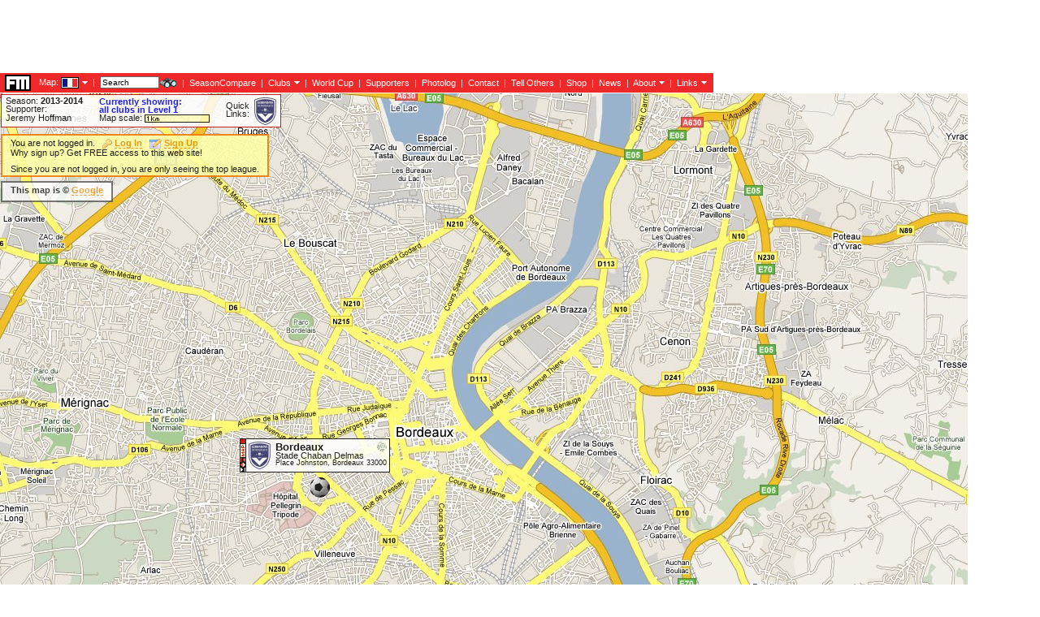

--- FILE ---
content_type: text/html; charset=UTF-8
request_url: https://www.footiemap.com/multiclubcities.php?co=france&season=2013-2014&map=bordeaux&league=1&showing=
body_size: 15526
content:


<html>
<head>
<link rel="apple-touch-icon" sizes="57x57" href="/apple-touch-icon-57x57.png?v=2bbqrLzO9d">
<link rel="apple-touch-icon" sizes="60x60" href="/apple-touch-icon-60x60.png?v=2bbqrLzO9d">
<link rel="apple-touch-icon" sizes="72x72" href="/apple-touch-icon-72x72.png?v=2bbqrLzO9d">
<link rel="apple-touch-icon" sizes="76x76" href="/apple-touch-icon-76x76.png?v=2bbqrLzO9d">
<link rel="apple-touch-icon" sizes="114x114" href="/apple-touch-icon-114x114.png?v=2bbqrLzO9d">
<link rel="apple-touch-icon" sizes="120x120" href="/apple-touch-icon-120x120.png?v=2bbqrLzO9d">
<link rel="apple-touch-icon" sizes="144x144" href="/apple-touch-icon-144x144.png?v=2bbqrLzO9d">
<link rel="apple-touch-icon" sizes="152x152" href="/apple-touch-icon-152x152.png?v=2bbqrLzO9d">
<link rel="apple-touch-icon" sizes="180x180" href="/apple-touch-icon-180x180.png?v=2bbqrLzO9d">
<link rel="icon" type="image/png" href="/favicon-32x32.png?v=2bbqrLzO9d" sizes="32x32">
<link rel="icon" type="image/png" href="/android-chrome-192x192.png?v=2bbqrLzO9d" sizes="192x192">
<link rel="icon" type="image/png" href="/favicon-96x96.png?v=2bbqrLzO9d" sizes="96x96">
<link rel="icon" type="image/png" href="/favicon-16x16.png?v=2bbqrLzO9d" sizes="16x16">
<link rel="manifest" href="/manifest.json?v=2bbqrLzO9d">
<link rel="mask-icon" href="/safari-pinned-tab.svg?v=2bbqrLzO9d" color="#5bbad5">
<link rel="shortcut icon" href="/favicon.ico?v=2bbqrLzO9d">
<meta name="apple-mobile-web-app-title" content="Footiemap">
<meta name="application-name" content="Footiemap">
<meta name="msapplication-TileColor" content="#da532c">
<meta name="msapplication-TileImage" content="/mstile-144x144.png?v=2bbqrLzO9d">
<meta name="theme-color" content="#ffffff"><link href="main.css" rel="stylesheet" type="text/css">
<SCRIPT Language="JavaScript" src="javascript/topmenu.js"></SCRIPT>
<script language="JavaScript" src="javascript/positionmenu.js"></script>
<SCRIPT Language="JavaScript">
<!-- Hide from non-JavaScript Browsers
function DivSetVisible(state) {
var DivRef = document.getElementById('mapmenuContainer');
var IfrRef = document.getElementById('DivShim');
if (state) {
  DivRef.style.display = "block";
  IfrRef.style.width = DivRef.offsetWidth;
  IfrRef.style.height = DivRef.offsetHeight;
  IfrRef.style.top = DivRef.style.top;
  IfrRef.style.left = DivRef.style.left;
  IfrRef.style.zIndex = DivRef.style.zIndex - 1;
  IfrRef.style.display = "block";
}
else {
//  DivRef.style.display = "none";
  IfrRef.style.display = "none";
}
}

function gotoseason1() {
  link_ind = document.myform.gotoseason.selectedIndex;
  link_val = document.myform.gotoseason.options[link_ind].value;
  parent.window.location = '/multiclubcities.php?co=france&map=bordeaux&league=1&showing=&season=' + link_val + location.hash;
}

function selectconfed(confed) {
if (document.all) {
  document.all['confed' + confed].style.display="block";
}
else if (document.layers) {
  document.layers['confed' + confed].display="block";
}
else if (document.getElementById) {
  document.getElementById('confed' + confed).style.display="block";
}
if (confed == 'concacaf') {if (document.all) {document.all['confedconmebol'].style.display="none";document.all['confeduefa'].style.display="none";document.all['confedcaf'].style.display="none";document.all['confedafc'].style.display="none";document.all['confedofc'].style.display="none";document.all['confedunaffiliated'].style.display="none";document.all['confedothersport'].style.display="none";} else if (document.layers) {document.layers['confedconmebol'].display="none";document.layers['confeduefa'].display="none";document.layers['confedcaf'].display="none";document.layers['confedafc'].display="none";document.layers['confedofc'].display="none";document.layers['confedunaffiliated'].display="none";document.layers['confedothersport'].display="none";} else if (document.getElementById) {document.getElementById('confedconmebol').style.display="none";document.getElementById('confeduefa').style.display="none";document.getElementById('confedcaf').style.display="none";document.getElementById('confedafc').style.display="none";document.getElementById('confedofc').style.display="none";document.getElementById('confedunaffiliated').style.display="none";document.getElementById('confedothersport').style.display="none";}}if (confed == 'conmebol') {if (document.all) {document.all['confedconcacaf'].style.display="none";document.all['confeduefa'].style.display="none";document.all['confedcaf'].style.display="none";document.all['confedafc'].style.display="none";document.all['confedofc'].style.display="none";document.all['confedunaffiliated'].style.display="none";document.all['confedothersport'].style.display="none";} else if (document.layers) {document.layers['confedconcacaf'].display="none";document.layers['confeduefa'].display="none";document.layers['confedcaf'].display="none";document.layers['confedafc'].display="none";document.layers['confedofc'].display="none";document.layers['confedunaffiliated'].display="none";document.layers['confedothersport'].display="none";} else if (document.getElementById) {document.getElementById('confedconcacaf').style.display="none";document.getElementById('confeduefa').style.display="none";document.getElementById('confedcaf').style.display="none";document.getElementById('confedafc').style.display="none";document.getElementById('confedofc').style.display="none";document.getElementById('confedunaffiliated').style.display="none";document.getElementById('confedothersport').style.display="none";}}if (confed == 'uefa') {if (document.all) {document.all['confedconcacaf'].style.display="none";document.all['confedconmebol'].style.display="none";document.all['confedcaf'].style.display="none";document.all['confedafc'].style.display="none";document.all['confedofc'].style.display="none";document.all['confedunaffiliated'].style.display="none";document.all['confedothersport'].style.display="none";} else if (document.layers) {document.layers['confedconcacaf'].display="none";document.layers['confedconmebol'].display="none";document.layers['confedcaf'].display="none";document.layers['confedafc'].display="none";document.layers['confedofc'].display="none";document.layers['confedunaffiliated'].display="none";document.layers['confedothersport'].display="none";} else if (document.getElementById) {document.getElementById('confedconcacaf').style.display="none";document.getElementById('confedconmebol').style.display="none";document.getElementById('confedcaf').style.display="none";document.getElementById('confedafc').style.display="none";document.getElementById('confedofc').style.display="none";document.getElementById('confedunaffiliated').style.display="none";document.getElementById('confedothersport').style.display="none";}}if (confed == 'caf') {if (document.all) {document.all['confedconcacaf'].style.display="none";document.all['confedconmebol'].style.display="none";document.all['confeduefa'].style.display="none";document.all['confedafc'].style.display="none";document.all['confedofc'].style.display="none";document.all['confedunaffiliated'].style.display="none";document.all['confedothersport'].style.display="none";} else if (document.layers) {document.layers['confedconcacaf'].display="none";document.layers['confedconmebol'].display="none";document.layers['confeduefa'].display="none";document.layers['confedafc'].display="none";document.layers['confedofc'].display="none";document.layers['confedunaffiliated'].display="none";document.layers['confedothersport'].display="none";} else if (document.getElementById) {document.getElementById('confedconcacaf').style.display="none";document.getElementById('confedconmebol').style.display="none";document.getElementById('confeduefa').style.display="none";document.getElementById('confedafc').style.display="none";document.getElementById('confedofc').style.display="none";document.getElementById('confedunaffiliated').style.display="none";document.getElementById('confedothersport').style.display="none";}}if (confed == 'afc') {if (document.all) {document.all['confedconcacaf'].style.display="none";document.all['confedconmebol'].style.display="none";document.all['confeduefa'].style.display="none";document.all['confedcaf'].style.display="none";document.all['confedofc'].style.display="none";document.all['confedunaffiliated'].style.display="none";document.all['confedothersport'].style.display="none";} else if (document.layers) {document.layers['confedconcacaf'].display="none";document.layers['confedconmebol'].display="none";document.layers['confeduefa'].display="none";document.layers['confedcaf'].display="none";document.layers['confedofc'].display="none";document.layers['confedunaffiliated'].display="none";document.layers['confedothersport'].display="none";} else if (document.getElementById) {document.getElementById('confedconcacaf').style.display="none";document.getElementById('confedconmebol').style.display="none";document.getElementById('confeduefa').style.display="none";document.getElementById('confedcaf').style.display="none";document.getElementById('confedofc').style.display="none";document.getElementById('confedunaffiliated').style.display="none";document.getElementById('confedothersport').style.display="none";}}if (confed == 'ofc') {if (document.all) {document.all['confedconcacaf'].style.display="none";document.all['confedconmebol'].style.display="none";document.all['confeduefa'].style.display="none";document.all['confedcaf'].style.display="none";document.all['confedafc'].style.display="none";document.all['confedunaffiliated'].style.display="none";document.all['confedothersport'].style.display="none";} else if (document.layers) {document.layers['confedconcacaf'].display="none";document.layers['confedconmebol'].display="none";document.layers['confeduefa'].display="none";document.layers['confedcaf'].display="none";document.layers['confedafc'].display="none";document.layers['confedunaffiliated'].display="none";document.layers['confedothersport'].display="none";} else if (document.getElementById) {document.getElementById('confedconcacaf').style.display="none";document.getElementById('confedconmebol').style.display="none";document.getElementById('confeduefa').style.display="none";document.getElementById('confedcaf').style.display="none";document.getElementById('confedafc').style.display="none";document.getElementById('confedunaffiliated').style.display="none";document.getElementById('confedothersport').style.display="none";}}if (confed == 'unaffiliated') {if (document.all) {document.all['confedconcacaf'].style.display="none";document.all['confedconmebol'].style.display="none";document.all['confeduefa'].style.display="none";document.all['confedcaf'].style.display="none";document.all['confedafc'].style.display="none";document.all['confedofc'].style.display="none";document.all['confedothersport'].style.display="none";} else if (document.layers) {document.layers['confedconcacaf'].display="none";document.layers['confedconmebol'].display="none";document.layers['confeduefa'].display="none";document.layers['confedcaf'].display="none";document.layers['confedafc'].display="none";document.layers['confedofc'].display="none";document.layers['confedothersport'].display="none";} else if (document.getElementById) {document.getElementById('confedconcacaf').style.display="none";document.getElementById('confedconmebol').style.display="none";document.getElementById('confeduefa').style.display="none";document.getElementById('confedcaf').style.display="none";document.getElementById('confedafc').style.display="none";document.getElementById('confedofc').style.display="none";document.getElementById('confedothersport').style.display="none";}}if (confed == 'othersport') {if (document.all) {document.all['confedconcacaf'].style.display="none";document.all['confedconmebol'].style.display="none";document.all['confeduefa'].style.display="none";document.all['confedcaf'].style.display="none";document.all['confedafc'].style.display="none";document.all['confedofc'].style.display="none";document.all['confedunaffiliated'].style.display="none";} else if (document.layers) {document.layers['confedconcacaf'].display="none";document.layers['confedconmebol'].display="none";document.layers['confeduefa'].display="none";document.layers['confedcaf'].display="none";document.layers['confedafc'].display="none";document.layers['confedofc'].display="none";document.layers['confedunaffiliated'].display="none";} else if (document.getElementById) {document.getElementById('confedconcacaf').style.display="none";document.getElementById('confedconmebol').style.display="none";document.getElementById('confeduefa').style.display="none";document.getElementById('confedcaf').style.display="none";document.getElementById('confedafc').style.display="none";document.getElementById('confedofc').style.display="none";document.getElementById('confedunaffiliated').style.display="none";}}}

function dothesearch() {
if (document.formsearch.search.value == '') {
  document.formsearch.search.focus();
  alert('Please enter something to search on.');
  return false;
}
else {
  return true;
}
}

function gophotolog(co,club,cleanedname) {
  document.photologform.club.value=club;
  document.photologform.returnurl.value=location.href;
  document.photologform.submit();
}

function hoveron(name,shared,sharednum,nolabel) {
if (document.all) {
  if (name.substring(0,13) == 'sharedstadium') {
eval('document.all.' + name + '.src="soccerball-shared-on.gif";');  }
  else {
    if (shared != 'shared2' && nolabel != '1') {
      eval('document.all.label' + name + '.style.backgroundColor="#FEFFBB";');
    }
    if (shared == '' || shared == undefined) {
      eval('document.all.singleball2' + name + '.src="soccerball-blink.gif";');
    }
    else if (sharednum != '' && sharednum != undefined) {
      eval('document.all.sharedstadium' + sharednum + '.src="soccerball-shared-on.gif";');
    }
  }
}
else if (document.layers) {
  if (name.substring(0,13) == 'sharedstadium') {
eval('document.' + name + '.src="soccerball-shared-on.gif";');  }
  else {
    if (shared != 'shared2' && nolabel != '1') {
      eval('document.label' + name + '.bgColor="#FEFFBB";');
    }
    if (shared == '' || shared == undefined) {
      eval('document.singleball2' + name + '.src="soccerball-blink.gif";');
    }
    else if (sharednum != '' && sharednum != undefined) {
      eval('document.sharedstadium' + sharednum + '.src="soccerball-shared-on.gif";');
    }
  }
}
else if (document.getElementById) {
  if (name.substring(0,13) == 'sharedstadium') {
eval('document.getElementById("' + name + '").src="soccerball-shared-on.gif";');  }
  else {
    if (shared != 'shared2' && nolabel != '1') {
      eval('document.getElementById("label' + name + '").style.backgroundColor="#FEFFBB";');
    }
    if (shared == '' || shared == undefined) {
      eval('document.getElementById("singleball2' + name + '").src="soccerball-blink.gif";');
    }
    else if (sharednum != '' && sharednum != undefined) {
      eval('document.getElementById("sharedstadium' + sharednum + '").src="soccerball-shared-on.gif";');
    }
  }
}
}

function hoveroff(name,shared,sharednum,nolabel) {
if (document.all) {
  if (name.substring(0,13) == 'sharedstadium') {
eval('document.all.' + name + '.src="soccerball-shared-off.gif";');  }
  else {
    if (shared != 'shared2' && nolabel != '1') {
      eval('document.all.label' + name + '.style.backgroundColor="#FFFFFF";');
    }
    if (shared == '' || shared == undefined) {
      eval('document.all.singleball2' + name + '.src="soccerball.gif";');
    }
    else if (sharednum != '' && sharednum != undefined) {
      eval('document.all.sharedstadium' + sharednum + '.src="soccerball-shared-off.gif";');
    }
  }
}
else if (document.layers) {
  if (name.substring(0,13) == 'sharedstadium') {
eval('document.' + name + '.src="soccerball-shared-off.gif";');  }
  else {
    if (shared != 'shared2' && nolabel != '1') {
      eval('document.label' + name + '.bgColor="#FFFFFF";');
    }
    if (shared == '' || shared == undefined) {
      eval('document.singleball2' + name + '.src="soccerball.gif";');
    }
    else if (sharednum != '' && sharednum != undefined) {
      eval('document.sharedstadium' + sharednum + '.src="soccerball-shared-off.gif";');
    }
  }
}
else if (document.getElementById) {
  if (name.substring(0,13) == 'sharedstadium') {
eval('document.getElementById("' + name + '").src="soccerball-shared-off.gif";');  }
  else {
    if (shared != 'shared2' && nolabel != '1') {
      eval('document.getElementById("label' + name + '").style.backgroundColor="#FFFFFF";');
    }
    if (shared == '' || shared == undefined) {
      eval('document.getElementById("singleball2' + name + '").src="soccerball.gif";');
    }
    else if (sharednum != '' && sharednum != undefined) {
      eval('document.getElementById("sharedstadium' + sharednum + '").src="soccerball-shared-off.gif";');
    }
  }
}
}

function setOpacity(obj, opacity) {
  opacity = (opacity == 100)?99.999:opacity;
  // IE/Win
  obj.style.filter = "alpha(opacity:"+opacity+")";
  // Safari<1.2, Konqueror
  obj.style.KHTMLOpacity = opacity/100;
  // Older Mozilla and Firefox
  obj.style.MozOpacity = opacity/100;
  // Safari 1.2, newer Firefox and Mozilla, CSS3
  obj.style.opacity = opacity/100;
}

var fadeinobj;
function fadeIn(objId,opacity) {
  if (document.getElementById) {
    obj = document.getElementById(objId);
    if (opacity <= 100) {
      setOpacity(obj, opacity);
      opacity += 5;
      fadeinobj = window.setTimeout("fadeIn('"+objId+"',"+opacity+")", 25);
    }
    if (opacity == 5) {
      if (document.all)
        document.all[objId].style.visibility = 'visible';
      else if (document.layers)
        document.layers[objId].visibility = 'show';
      else if (document.getElementById)
        document.getElementById(objId).style.visibility = 'visible';
    }
  }
}

function fadeOut(objId,opacity) {
  if (document.getElementById) {
    obj = document.getElementById(objId);
    if (opacity >= 0) {
      setOpacity(obj, opacity);
      opacity -= 5;
      window.setTimeout("fadeOut('"+objId+"',"+opacity+")", 25);
    }
    else {
      if (document.all)
        document.all[objId].style.visibility = 'hidden';
      else if (document.layers)
        document.layers[objId].visibility = 'hide';
      else if (document.getElementById)
        document.getElementById(objId).style.visibility = 'hidden';
    }
  }
}

function togglebigimg(name,hideIt) {
  if (document.all)
    image = document.all[name];
  else if (document.layers)
    image = document.layers[name];
  else if (document.getElementById)
    image = document.getElementById(name);
  if (hideIt == 'hide') {
    clearTimeout(fadeinobj);
    fadeOut(name,95);
  }
  else {
    clearTimeout(fadeinobj);
    fadeIn(name,0);
  }
}
//-->
</script>
</head>

<body bgcolor="#FFFFFF">
<script>
  (function(i,s,o,g,r,a,m){i['GoogleAnalyticsObject']=r;i[r]=i[r]||function(){
  (i[r].q=i[r].q||[]).push(arguments)},i[r].l=1*new Date();a=s.createElement(o),
  m=s.getElementsByTagName(o)[0];a.async=1;a.src=g;m.parentNode.insertBefore(a,m)
  })(window,document,'script','//www.google-analytics.com/analytics.js','ga');

  ga('create', 'UA-1373254-1', 'footiemap.com');
  ga('require', 'linkid', 'linkid.js');
  ga('send', 'pageview');
</script>
<!-- ClickTale Top part -->
<script type="text/javascript">
var WRInitTime=(new Date()).getTime();
</script>
<!-- ClickTale end of Top part -->
<div name="tmppageloading" id="tmppageloading" style="position: absolute; left: 1px; top: 260px; border: 2px solid #999999; background-color: #526BFF; padding-left: 20px; padding-right: 20px; padding-top: 20px; padding-bottom: 20px; z-index:99; filter:alpha(Opacity=95);-moz-opacity:.95;opacity:.95"><table height=15 border=0 cellpadding=0 cellspacing=0><tr align="center"><td><nobr><font class="normaltext" color="#FFFFFF"><b>Please wait while the map image and elements load. &nbsp;This may take some time ...</b></font><br><a href="/about/slowsite.php?co=france&season=2013-2014" target=_top><font class="normaltext" color="#FFF119" style="line-height:12pt"><b>Argh... &nbsp;&nbsp;this is so slow... &nbsp;&nbsp;what's the deal?</b></font></a></nobr></td></tr></table></div><script>document.title = "Footiemap.com - France (2013-2014) - Bordeaux area football clubs"</script><table border=0 cellpadding=0 cellspacing=0 height=90><tr><td><div id="ignore" style="position: absolute; top: 0px; left: 0px; border: 0px"><table border=0 cellpadding=0 cellspacing=0><tr valign="bottom"><td><script async src="//pagead2.googlesyndication.com/pagead/js/adsbygoogle.js"></script>
<!-- Footiemap ad -->
<ins class="adsbygoogle" style="display:inline-block;width:728px;height:90px" data-ad-client="ca-pub-4299493891430019" data-ad-slot="4581655308"></ins>
<script>(adsbygoogle = window.adsbygoogle || []).push({});</script>
</td><td></td><td></td></tr></table></div></td></tr></table><div id="ignore" style="position: absolute; top: 827px; left: 0px; border: 0px"><table border=0 cellpadding=0 cellspacing=0><tr valign="top"><td><script async src="//pagead2.googlesyndication.com/pagead/js/adsbygoogle.js"></script>
<!-- Footiemap ad -->
<ins class="adsbygoogle" style="display:inline-block;width:728px;height:90px" data-ad-client="ca-pub-4299493891430019" data-ad-slot="4581655308"></ins>
<script>(adsbygoogle = window.adsbygoogle || []).push({});</script>
</td><td></td><td></td></tr></table></div><SCRIPT Language="JavaScript">
<!-- Hide from non-JavaScript Browsers
new SlideOutMenu('mapmenu', 'down', 0, 0, 873, 245);
//-->
</script>
<DIV class=menuContainer id=mapmenuContainer style="z-index: 100"><DIV class=menu id=mapmenuContent><DIV class=menuInsert style="WIDTH: 860px; POSITION: absolute; TOP: 0px; HEIGHT: 237px; filter:alpha(Opacity=85);-moz-opacity:.85;opacity:.85"><TABLE class=menuTable cellSpacing=0 cellPadding=0 border=0><TBODY><TR><TD colspan=5 style="COLOR: #000000"><nobr><b>Select&nbsp;Confederation&nbsp;&&nbsp;Country</b>&nbsp;&nbsp;&nbsp;&nbsp;&nbsp;&nbsp;&nbsp;&nbsp;&nbsp;&nbsp;&nbsp;&nbsp;&nbsp;&nbsp;&nbsp;&nbsp;<font class="normaltext"><a href="/?co=england&type=w"><b>Switch to Women</b></a></font></nobr></TD></TR><TR><TD colspan=5><IMG height=10 src="blank.gif" width=1></TD></TR><TR><td colspan=12><TABLE cellSpacing=0 cellPadding=4 border=0><tr><td id="menuconfedconcacaf" style="border: 1px solid #FFFFFF" onmouseover="menuconfedconmebol.style.background='#FFFFFF';menuconfedconmebol.style.border='1px solid #FFFFFF';menuconfeduefa.style.background='#FFFFFF';menuconfeduefa.style.border='1px solid #FFFFFF';menuconfedcaf.style.background='#FFFFFF';menuconfedcaf.style.border='1px solid #FFFFFF';menuconfedafc.style.background='#FFFFFF';menuconfedafc.style.border='1px solid #FFFFFF';menuconfedofc.style.background='#FFFFFF';menuconfedofc.style.border='1px solid #FFFFFF';menuconfedunaffiliated.style.background='#FFFFFF';menuconfedunaffiliated.style.border='1px solid #FFFFFF';menuconfedothersport.style.background='#FFFFFF';menuconfedothersport.style.border='1px solid #FFFFFF';this.style.cursor='default';this.style.background='#EEEEEE';this.style.border='1px solid #AAAAAA';selectconfed('concacaf')" title="Confederation of North, Central American and Caribbean Association Football"><img src="https://www.footiemap.com/country/concacaf/flag.gif" height="22" align="absmiddle">&nbsp;<font class="name">CONCACAF</font></td><td>&nbsp;&nbsp;</td><td id="menuconfedconmebol" style="border: 1px solid #FFFFFF" onmouseover="menuconfedconcacaf.style.background='#FFFFFF';menuconfedconcacaf.style.border='1px solid #FFFFFF';menuconfeduefa.style.background='#FFFFFF';menuconfeduefa.style.border='1px solid #FFFFFF';menuconfedcaf.style.background='#FFFFFF';menuconfedcaf.style.border='1px solid #FFFFFF';menuconfedafc.style.background='#FFFFFF';menuconfedafc.style.border='1px solid #FFFFFF';menuconfedofc.style.background='#FFFFFF';menuconfedofc.style.border='1px solid #FFFFFF';menuconfedunaffiliated.style.background='#FFFFFF';menuconfedunaffiliated.style.border='1px solid #FFFFFF';menuconfedothersport.style.background='#FFFFFF';menuconfedothersport.style.border='1px solid #FFFFFF';this.style.cursor='default';this.style.background='#EEEEEE';this.style.border='1px solid #AAAAAA';selectconfed('conmebol')" title="Confederación Sudamericana de Fútbol"><img src="https://www.footiemap.com/country/conmebol/flag.gif" height="22" align="absmiddle">&nbsp;<font class="name">CONMEBOL</font></td><td>&nbsp;&nbsp;</td><td id="menuconfeduefa" bgcolor="#EEEEEE" style="border: 1px solid #AAAAAA" onmouseover="menuconfedconcacaf.style.background='#FFFFFF';menuconfedconcacaf.style.border='1px solid #FFFFFF';menuconfedconmebol.style.background='#FFFFFF';menuconfedconmebol.style.border='1px solid #FFFFFF';menuconfedcaf.style.background='#FFFFFF';menuconfedcaf.style.border='1px solid #FFFFFF';menuconfedafc.style.background='#FFFFFF';menuconfedafc.style.border='1px solid #FFFFFF';menuconfedofc.style.background='#FFFFFF';menuconfedofc.style.border='1px solid #FFFFFF';menuconfedunaffiliated.style.background='#FFFFFF';menuconfedunaffiliated.style.border='1px solid #FFFFFF';menuconfedothersport.style.background='#FFFFFF';menuconfedothersport.style.border='1px solid #FFFFFF';this.style.cursor='default';this.style.background='#EEEEEE';this.style.border='1px solid #AAAAAA';selectconfed('uefa')" title="Union des Associations Européennes de Football"><img src="https://www.footiemap.com/country/uefa/flag.gif" height="22" align="absmiddle">&nbsp;<font class="name">UEFA</font></td><td>&nbsp;&nbsp;</td><td id="menuconfedcaf" style="border: 1px solid #FFFFFF" onmouseover="menuconfedconcacaf.style.background='#FFFFFF';menuconfedconcacaf.style.border='1px solid #FFFFFF';menuconfedconmebol.style.background='#FFFFFF';menuconfedconmebol.style.border='1px solid #FFFFFF';menuconfeduefa.style.background='#FFFFFF';menuconfeduefa.style.border='1px solid #FFFFFF';menuconfedafc.style.background='#FFFFFF';menuconfedafc.style.border='1px solid #FFFFFF';menuconfedofc.style.background='#FFFFFF';menuconfedofc.style.border='1px solid #FFFFFF';menuconfedunaffiliated.style.background='#FFFFFF';menuconfedunaffiliated.style.border='1px solid #FFFFFF';menuconfedothersport.style.background='#FFFFFF';menuconfedothersport.style.border='1px solid #FFFFFF';this.style.cursor='default';this.style.background='#EEEEEE';this.style.border='1px solid #AAAAAA';selectconfed('caf')" title="Confédération Africaine de Football"><img src="https://www.footiemap.com/country/caf/flag.gif" height="22" align="absmiddle">&nbsp;<font class="name">CAF</font></td><td>&nbsp;&nbsp;</td><td id="menuconfedafc" style="border: 1px solid #FFFFFF" onmouseover="menuconfedconcacaf.style.background='#FFFFFF';menuconfedconcacaf.style.border='1px solid #FFFFFF';menuconfedconmebol.style.background='#FFFFFF';menuconfedconmebol.style.border='1px solid #FFFFFF';menuconfeduefa.style.background='#FFFFFF';menuconfeduefa.style.border='1px solid #FFFFFF';menuconfedcaf.style.background='#FFFFFF';menuconfedcaf.style.border='1px solid #FFFFFF';menuconfedofc.style.background='#FFFFFF';menuconfedofc.style.border='1px solid #FFFFFF';menuconfedunaffiliated.style.background='#FFFFFF';menuconfedunaffiliated.style.border='1px solid #FFFFFF';menuconfedothersport.style.background='#FFFFFF';menuconfedothersport.style.border='1px solid #FFFFFF';this.style.cursor='default';this.style.background='#EEEEEE';this.style.border='1px solid #AAAAAA';selectconfed('afc')" title="Asian Football Confederation"><img src="https://www.footiemap.com/country/afc/flag.gif" height="22" align="absmiddle">&nbsp;<font class="name">AFC</font></td><td>&nbsp;&nbsp;</td><td id="menuconfedofc" style="border: 1px solid #FFFFFF" onmouseover="menuconfedconcacaf.style.background='#FFFFFF';menuconfedconcacaf.style.border='1px solid #FFFFFF';menuconfedconmebol.style.background='#FFFFFF';menuconfedconmebol.style.border='1px solid #FFFFFF';menuconfeduefa.style.background='#FFFFFF';menuconfeduefa.style.border='1px solid #FFFFFF';menuconfedcaf.style.background='#FFFFFF';menuconfedcaf.style.border='1px solid #FFFFFF';menuconfedafc.style.background='#FFFFFF';menuconfedafc.style.border='1px solid #FFFFFF';menuconfedunaffiliated.style.background='#FFFFFF';menuconfedunaffiliated.style.border='1px solid #FFFFFF';menuconfedothersport.style.background='#FFFFFF';menuconfedothersport.style.border='1px solid #FFFFFF';this.style.cursor='default';this.style.background='#EEEEEE';this.style.border='1px solid #AAAAAA';selectconfed('ofc')" title="Oceania Football Confederation"><img src="https://www.footiemap.com/country/ofc/flag.gif" height="22" align="absmiddle">&nbsp;<font class="name">OFC</font></td><td>&nbsp;&nbsp;</td><td id="menuconfedunaffiliated" style="border: 1px solid #FFFFFF" onmouseover="menuconfedconcacaf.style.background='#FFFFFF';menuconfedconcacaf.style.border='1px solid #FFFFFF';menuconfedconmebol.style.background='#FFFFFF';menuconfedconmebol.style.border='1px solid #FFFFFF';menuconfeduefa.style.background='#FFFFFF';menuconfeduefa.style.border='1px solid #FFFFFF';menuconfedcaf.style.background='#FFFFFF';menuconfedcaf.style.border='1px solid #FFFFFF';menuconfedafc.style.background='#FFFFFF';menuconfedafc.style.border='1px solid #FFFFFF';menuconfedofc.style.background='#FFFFFF';menuconfedofc.style.border='1px solid #FFFFFF';menuconfedothersport.style.background='#FFFFFF';menuconfedothersport.style.border='1px solid #FFFFFF';this.style.cursor='default';this.style.background='#EEEEEE';this.style.border='1px solid #AAAAAA';selectconfed('unaffiliated')" title="Countries without FIFA affiliation"><font class="name"><i>Unaffiliated</i></font></td><td>&nbsp;&nbsp;</td><td id="menuconfedothersport" style="border: 1px solid #FFFFFF" onmouseover="menuconfedconcacaf.style.background='#FFFFFF';menuconfedconcacaf.style.border='1px solid #FFFFFF';menuconfedconmebol.style.background='#FFFFFF';menuconfedconmebol.style.border='1px solid #FFFFFF';menuconfeduefa.style.background='#FFFFFF';menuconfeduefa.style.border='1px solid #FFFFFF';menuconfedcaf.style.background='#FFFFFF';menuconfedcaf.style.border='1px solid #FFFFFF';menuconfedafc.style.background='#FFFFFF';menuconfedafc.style.border='1px solid #FFFFFF';menuconfedofc.style.background='#FFFFFF';menuconfedofc.style.border='1px solid #FFFFFF';menuconfedunaffiliated.style.background='#FFFFFF';menuconfedunaffiliated.style.border='1px solid #FFFFFF';this.style.cursor='default';this.style.background='#EEEEEE';this.style.border='1px solid #AAAAAA';selectconfed('othersport')" title="Other Sports"><font class="name"><i>Other Sports</i></font></td><td>&nbsp;&nbsp;</td></tr></table></td></tr><tr><TD colspan=5><IMG height=6 src="blank.gif" width=1></TD></TR><tr><TD colspan=5><IMG height=4 src="blank.gif" width=1></TD></TR><tr valign="top"><td><table id="confedconcacaf" style="display:none" border=0 cellpadding=0 cellspacing=0><tr><td title="Go to main Anguilla map" onclick="top.location.href='/?co=anguilla'" onmouseover='this.style.cursor="pointer"; this.style.cursor="hand"; this.style.background="#D9D9D9"' onmouseout='this.style.background="#FFFFFF"'><nobr><img src="country/anguilla/flag-small-off.gif" align="absmiddle" width="22" height="14" border="0" onerror="this.onerror=null;this.src='/needflag.gif';"><img src="blank.gif" align="absmiddle" border="0" width="2" height="1">Anguilla</nobr></td><td width="5"><img src="blank.gif" width="10" height="1"></td><td title="Go to main Antigua and Barbuda map" onclick="top.location.href='/?co=antiguaandbarbuda'" onmouseover='this.style.cursor="pointer"; this.style.cursor="hand"; this.style.background="#D9D9D9"' onmouseout='this.style.background="#FFFFFF"'><nobr><img src="country/antiguaandbarbuda/flag-small-off.gif" align="absmiddle" width="22" height="14" border="0" onerror="this.onerror=null;this.src='/needflag.gif';"><img src="blank.gif" align="absmiddle" border="0" width="2" height="1">Antigua and Barbuda</nobr></td><td width="5"><img src="blank.gif" width="10" height="1"></td><td title="Go to main Aruba map" onclick="top.location.href='/?co=aruba'" onmouseover='this.style.cursor="pointer"; this.style.cursor="hand"; this.style.background="#D9D9D9"' onmouseout='this.style.background="#FFFFFF"'><nobr><img src="country/aruba/flag-small-off.gif" align="absmiddle" width="22" height="14" border="0" onerror="this.onerror=null;this.src='/needflag.gif';"><img src="blank.gif" align="absmiddle" border="0" width="2" height="1">Aruba</nobr></td><td width="5"><img src="blank.gif" width="10" height="1"></td><td title="Go to main Commonwealth of The Bahamas map" onclick="top.location.href='/?co=bahamas'" onmouseover='this.style.cursor="pointer"; this.style.cursor="hand"; this.style.background="#D9D9D9"' onmouseout='this.style.background="#FFFFFF"'><nobr><img src="country/bahamas/flag-small-off.gif" align="absmiddle" width="22" height="14" border="0" onerror="this.onerror=null;this.src='/needflag.gif';"><img src="blank.gif" align="absmiddle" border="0" width="2" height="1">Bahamas</nobr></td><td width="5"><img src="blank.gif" width="10" height="1"></td><td title="Go to main Barbados map" onclick="top.location.href='/?co=barbados'" onmouseover='this.style.cursor="pointer"; this.style.cursor="hand"; this.style.background="#D9D9D9"' onmouseout='this.style.background="#FFFFFF"'><nobr><img src="country/barbados/flag-small-off.gif" align="absmiddle" width="22" height="14" border="0" onerror="this.onerror=null;this.src='/needflag.gif';"><img src="blank.gif" align="absmiddle" border="0" width="2" height="1">Barbados</nobr></td><td width="5"><img src="blank.gif" width="10" height="1"></td><td title="Go to main Belize map" onclick="top.location.href='/?co=belize'" onmouseover='this.style.cursor="pointer"; this.style.cursor="hand"; this.style.background="#D9D9D9"' onmouseout='this.style.background="#FFFFFF"'><nobr><img src="country/belize/flag-small-off.gif" align="absmiddle" width="22" height="14" border="0" onerror="this.onerror=null;this.src='/needflag.gif';"><img src="blank.gif" align="absmiddle" border="0" width="2" height="1">Belize</nobr></td></tr><tr valign="top" height="3"><td><img src="blank.gif" width="1" height="3"></td></tr><tr valign="top"><td title="Go to main Bermuda Islands map" onclick="top.location.href='/?co=bermuda'" onmouseover='this.style.cursor="pointer"; this.style.cursor="hand"; this.style.background="#D9D9D9"' onmouseout='this.style.background="#FFFFFF"'><nobr><img src="country/bermuda/flag-small-off.gif" align="absmiddle" width="22" height="14" border="0" onerror="this.onerror=null;this.src='/needflag.gif';"><img src="blank.gif" align="absmiddle" border="0" width="2" height="1">Bermuda</nobr></td><td width="5"><img src="blank.gif" width="10" height="1"></td><td title="Go to main Bonaire map" onclick="top.location.href='/?co=bonaire'" onmouseover='this.style.cursor="pointer"; this.style.cursor="hand"; this.style.background="#D9D9D9"' onmouseout='this.style.background="#FFFFFF"'><nobr><img src="country/bonaire/flag-small-off.gif" align="absmiddle" width="22" height="14" border="0" onerror="this.onerror=null;this.src='/needflag.gif';"><img src="blank.gif" align="absmiddle" border="0" width="2" height="1">Bonaire</nobr></td><td width="5"><img src="blank.gif" width="10" height="1"></td><td title="Go to main British Virgin Islands map" onclick="top.location.href='/?co=britishvirginislands'" onmouseover='this.style.cursor="pointer"; this.style.cursor="hand"; this.style.background="#D9D9D9"' onmouseout='this.style.background="#FFFFFF"'><nobr><img src="country/britishvirginislands/flag-small-off.gif" align="absmiddle" width="22" height="14" border="0" onerror="this.onerror=null;this.src='/needflag.gif';"><img src="blank.gif" align="absmiddle" border="0" width="2" height="1">British Virgin Islands</nobr></td><td width="5"><img src="blank.gif" width="10" height="1"></td><td title="Go to main Canada map" onclick="top.location.href='/?co=canada'" onmouseover='this.style.cursor="pointer"; this.style.cursor="hand"; this.style.background="#D9D9D9"' onmouseout='this.style.background="#FFFFFF"'><nobr><img src="country/canada/flag-small-off.gif" align="absmiddle" width="22" height="14" border="0" onerror="this.onerror=null;this.src='/needflag.gif';"><img src="blank.gif" align="absmiddle" border="0" width="2" height="1">Canada</nobr></td><td width="5"><img src="blank.gif" width="10" height="1"></td><td title="Go to main Cayman Islands map" onclick="top.location.href='/?co=caymanislands'" onmouseover='this.style.cursor="pointer"; this.style.cursor="hand"; this.style.background="#D9D9D9"' onmouseout='this.style.background="#FFFFFF"'><nobr><img src="country/caymanislands/flag-small-off.gif" align="absmiddle" width="22" height="14" border="0" onerror="this.onerror=null;this.src='/needflag.gif';"><img src="blank.gif" align="absmiddle" border="0" width="2" height="1">Cayman Islands</nobr></td><td width="5"><img src="blank.gif" width="10" height="1"></td><td title="Go to main Republic of Costa Rica map" onclick="top.location.href='/?co=costarica'" onmouseover='this.style.cursor="pointer"; this.style.cursor="hand"; this.style.background="#D9D9D9"' onmouseout='this.style.background="#FFFFFF"'><nobr><img src="country/costarica/flag-small-off.gif" align="absmiddle" width="22" height="14" border="0" onerror="this.onerror=null;this.src='/needflag.gif';"><img src="blank.gif" align="absmiddle" border="0" width="2" height="1">Costa Rica</nobr></td></tr><tr valign="top" height="3"><td><img src="blank.gif" width="1" height="3"></td></tr><tr valign="top"><td title="Go to main Republic of Cuba map" onclick="top.location.href='/?co=cuba'" onmouseover='this.style.cursor="pointer"; this.style.cursor="hand"; this.style.background="#D9D9D9"' onmouseout='this.style.background="#FFFFFF"'><nobr><img src="country/cuba/flag-small-off.gif" align="absmiddle" width="22" height="14" border="0" onerror="this.onerror=null;this.src='/needflag.gif';"><img src="blank.gif" align="absmiddle" border="0" width="2" height="1">Cuba</nobr></td><td width="5"><img src="blank.gif" width="10" height="1"></td><td title="Go to main Curaçao map" onclick="top.location.href='/?co=curacao'" onmouseover='this.style.cursor="pointer"; this.style.cursor="hand"; this.style.background="#D9D9D9"' onmouseout='this.style.background="#FFFFFF"'><nobr><img src="country/curacao/flag-small-off.gif" align="absmiddle" width="22" height="14" border="0" onerror="this.onerror=null;this.src='/needflag.gif';"><img src="blank.gif" align="absmiddle" border="0" width="2" height="1">Curaçao</nobr></td><td width="5"><img src="blank.gif" width="10" height="1"></td><td title="Go to main Commonwealth of Dominica map" onclick="top.location.href='/?co=dominica'" onmouseover='this.style.cursor="pointer"; this.style.cursor="hand"; this.style.background="#D9D9D9"' onmouseout='this.style.background="#FFFFFF"'><nobr><img src="country/dominica/flag-small-off.gif" align="absmiddle" width="22" height="14" border="0" onerror="this.onerror=null;this.src='/needflag.gif';"><img src="blank.gif" align="absmiddle" border="0" width="2" height="1">Dominica</nobr></td><td width="5"><img src="blank.gif" width="10" height="1"></td><td title="Go to main Dominican Republic map" onclick="top.location.href='/?co=dominicanrepublic'" onmouseover='this.style.cursor="pointer"; this.style.cursor="hand"; this.style.background="#D9D9D9"' onmouseout='this.style.background="#FFFFFF"'><nobr><img src="country/dominicanrepublic/flag-small-off.gif" align="absmiddle" width="22" height="14" border="0" onerror="this.onerror=null;this.src='/needflag.gif';"><img src="blank.gif" align="absmiddle" border="0" width="2" height="1">Dominican Republic</nobr></td><td width="5"><img src="blank.gif" width="10" height="1"></td><td title="Go to main Republic of El Salvador map" onclick="top.location.href='/?co=elsalvador'" onmouseover='this.style.cursor="pointer"; this.style.cursor="hand"; this.style.background="#D9D9D9"' onmouseout='this.style.background="#FFFFFF"'><nobr><img src="country/elsalvador/flag-small-off.gif" align="absmiddle" width="22" height="14" border="0" onerror="this.onerror=null;this.src='/needflag.gif';"><img src="blank.gif" align="absmiddle" border="0" width="2" height="1">El Salvador</nobr></td><td width="5"><img src="blank.gif" width="10" height="1"></td><td title="Go to main Guyane map" onclick="top.location.href='/?co=frenchguiana'" onmouseover='this.style.cursor="pointer"; this.style.cursor="hand"; this.style.background="#D9D9D9"' onmouseout='this.style.background="#FFFFFF"'><nobr><img src="country/frenchguiana/flag-small-off.gif" align="absmiddle" width="22" height="14" border="0" onerror="this.onerror=null;this.src='/needflag.gif';"><img src="blank.gif" align="absmiddle" border="0" width="2" height="1">French Guiana</nobr></td></tr><tr valign="top" height="3"><td><img src="blank.gif" width="1" height="3"></td></tr><tr valign="top"><td title="Go to main Grenada map" onclick="top.location.href='/?co=grenada'" onmouseover='this.style.cursor="pointer"; this.style.cursor="hand"; this.style.background="#D9D9D9"' onmouseout='this.style.background="#FFFFFF"'><nobr><img src="country/grenada/flag-small-off.gif" align="absmiddle" width="22" height="14" border="0" onerror="this.onerror=null;this.src='/needflag.gif';"><img src="blank.gif" align="absmiddle" border="0" width="2" height="1">Grenada</nobr></td><td width="5"><img src="blank.gif" width="10" height="1"></td><td title="Go to main Guadeloupe map" onclick="top.location.href='/?co=guadeloupe'" onmouseover='this.style.cursor="pointer"; this.style.cursor="hand"; this.style.background="#D9D9D9"' onmouseout='this.style.background="#FFFFFF"'><nobr><img src="country/guadeloupe/flag-small-off.gif" align="absmiddle" width="22" height="14" border="0" onerror="this.onerror=null;this.src='/needflag.gif';"><img src="blank.gif" align="absmiddle" border="0" width="2" height="1">Guadeloupe</nobr></td><td width="5"><img src="blank.gif" width="10" height="1"></td><td title="Go to main Republic of Guatemala map" onclick="top.location.href='/?co=guatemala'" onmouseover='this.style.cursor="pointer"; this.style.cursor="hand"; this.style.background="#D9D9D9"' onmouseout='this.style.background="#FFFFFF"'><nobr><img src="country/guatemala/flag-small-off.gif" align="absmiddle" width="22" height="14" border="0" onerror="this.onerror=null;this.src='/needflag.gif';"><img src="blank.gif" align="absmiddle" border="0" width="2" height="1">Guatemala</nobr></td><td width="5"><img src="blank.gif" width="10" height="1"></td><td title="Go to main Co-operative Republic of Guyana map" onclick="top.location.href='/?co=guyana'" onmouseover='this.style.cursor="pointer"; this.style.cursor="hand"; this.style.background="#D9D9D9"' onmouseout='this.style.background="#FFFFFF"'><nobr><img src="country/guyana/flag-small-off.gif" align="absmiddle" width="22" height="14" border="0" onerror="this.onerror=null;this.src='/needflag.gif';"><img src="blank.gif" align="absmiddle" border="0" width="2" height="1">Guyana</nobr></td><td width="5"><img src="blank.gif" width="10" height="1"></td><td title="Go to main Republic of Haiti map" onclick="top.location.href='/?co=haiti'" onmouseover='this.style.cursor="pointer"; this.style.cursor="hand"; this.style.background="#D9D9D9"' onmouseout='this.style.background="#FFFFFF"'><nobr><img src="country/haiti/flag-small-off.gif" align="absmiddle" width="22" height="14" border="0" onerror="this.onerror=null;this.src='/needflag.gif';"><img src="blank.gif" align="absmiddle" border="0" width="2" height="1">Haiti</nobr></td><td width="5"><img src="blank.gif" width="10" height="1"></td><td title="Go to main Republic of Honduras map" onclick="top.location.href='/?co=honduras'" onmouseover='this.style.cursor="pointer"; this.style.cursor="hand"; this.style.background="#D9D9D9"' onmouseout='this.style.background="#FFFFFF"'><nobr><img src="country/honduras/flag-small-off.gif" align="absmiddle" width="22" height="14" border="0" onerror="this.onerror=null;this.src='/needflag.gif';"><img src="blank.gif" align="absmiddle" border="0" width="2" height="1">Honduras</nobr></td></tr><tr valign="top" height="3"><td><img src="blank.gif" width="1" height="3"></td></tr><tr valign="top"><td title="Go to main Jamaica map" onclick="top.location.href='/?co=jamaica'" onmouseover='this.style.cursor="pointer"; this.style.cursor="hand"; this.style.background="#D9D9D9"' onmouseout='this.style.background="#FFFFFF"'><nobr><img src="country/jamaica/flag-small-off.gif" align="absmiddle" width="22" height="14" border="0" onerror="this.onerror=null;this.src='/needflag.gif';"><img src="blank.gif" align="absmiddle" border="0" width="2" height="1">Jamaica</nobr></td><td width="5"><img src="blank.gif" width="10" height="1"></td><td title="Go to main Martinique map" onclick="top.location.href='/?co=martinique'" onmouseover='this.style.cursor="pointer"; this.style.cursor="hand"; this.style.background="#D9D9D9"' onmouseout='this.style.background="#FFFFFF"'><nobr><img src="country/martinique/flag-small-off.gif" align="absmiddle" width="22" height="14" border="0" onerror="this.onerror=null;this.src='/needflag.gif';"><img src="blank.gif" align="absmiddle" border="0" width="2" height="1">Martinique</nobr></td><td width="5"><img src="blank.gif" width="10" height="1"></td><td title="Go to main United Mexican States map" onclick="top.location.href='/?co=mexico'" onmouseover='this.style.cursor="pointer"; this.style.cursor="hand"; this.style.background="#D9D9D9"' onmouseout='this.style.background="#FFFFFF"'><nobr><img src="country/mexico/flag-small-off.gif" align="absmiddle" width="22" height="14" border="0" onerror="this.onerror=null;this.src='/needflag.gif';"><img src="blank.gif" align="absmiddle" border="0" width="2" height="1">Mexico</nobr></td><td width="5"><img src="blank.gif" width="10" height="1"></td><td title="Go to main Montserrat map" onclick="top.location.href='/?co=montserrat'" onmouseover='this.style.cursor="pointer"; this.style.cursor="hand"; this.style.background="#D9D9D9"' onmouseout='this.style.background="#FFFFFF"'><nobr><img src="country/montserrat/flag-small-off.gif" align="absmiddle" width="22" height="14" border="0" onerror="this.onerror=null;this.src='/needflag.gif';"><img src="blank.gif" align="absmiddle" border="0" width="2" height="1">Montserrat</nobr></td><td width="5"><img src="blank.gif" width="10" height="1"></td><td title="Go to main Republic of Nicaragua map" onclick="top.location.href='/?co=nicaragua'" onmouseover='this.style.cursor="pointer"; this.style.cursor="hand"; this.style.background="#D9D9D9"' onmouseout='this.style.background="#FFFFFF"'><nobr><img src="country/nicaragua/flag-small-off.gif" align="absmiddle" width="22" height="14" border="0" onerror="this.onerror=null;this.src='/needflag.gif';"><img src="blank.gif" align="absmiddle" border="0" width="2" height="1">Nicaragua</nobr></td><td width="5"><img src="blank.gif" width="10" height="1"></td><td title="Go to main Republic of Panama map" onclick="top.location.href='/?co=panama'" onmouseover='this.style.cursor="pointer"; this.style.cursor="hand"; this.style.background="#D9D9D9"' onmouseout='this.style.background="#FFFFFF"'><nobr><img src="country/panama/flag-small-off.gif" align="absmiddle" width="22" height="14" border="0" onerror="this.onerror=null;this.src='/needflag.gif';"><img src="blank.gif" align="absmiddle" border="0" width="2" height="1">Panama</nobr></td></tr><tr valign="top" height="3"><td><img src="blank.gif" width="1" height="3"></td></tr><tr valign="top"><td title="Go to main Commonwealth of Puerto Rico map" onclick="top.location.href='/?co=puertorico'" onmouseover='this.style.cursor="pointer"; this.style.cursor="hand"; this.style.background="#D9D9D9"' onmouseout='this.style.background="#FFFFFF"'><nobr><img src="country/puertorico/flag-small-off.gif" align="absmiddle" width="22" height="14" border="0" onerror="this.onerror=null;this.src='/needflag.gif';"><img src="blank.gif" align="absmiddle" border="0" width="2" height="1">Puerto Rico</nobr></td><td width="5"><img src="blank.gif" width="10" height="1"></td><td title="Go to main Federation of Saint Kitts and Nevis map" onclick="top.location.href='/?co=saintkittsandnevis'" onmouseover='this.style.cursor="pointer"; this.style.cursor="hand"; this.style.background="#D9D9D9"' onmouseout='this.style.background="#FFFFFF"'><nobr><img src="country/saintkittsandnevis/flag-small-off.gif" align="absmiddle" width="22" height="14" border="0" onerror="this.onerror=null;this.src='/needflag.gif';"><img src="blank.gif" align="absmiddle" border="0" width="2" height="1">Saint Kitts and Nevis</nobr></td><td width="5"><img src="blank.gif" width="10" height="1"></td><td title="Go to main Saint Lucia map" onclick="top.location.href='/?co=saintlucia'" onmouseover='this.style.cursor="pointer"; this.style.cursor="hand"; this.style.background="#D9D9D9"' onmouseout='this.style.background="#FFFFFF"'><nobr><img src="country/saintlucia/flag-small-off.gif" align="absmiddle" width="22" height="14" border="0" onerror="this.onerror=null;this.src='/needflag.gif';"><img src="blank.gif" align="absmiddle" border="0" width="2" height="1">Saint Lucia</nobr></td><td width="5"><img src="blank.gif" width="10" height="1"></td><td title="Go to main Collectivity of Saint Martin map" onclick="top.location.href='/?co=saintmartin'" onmouseover='this.style.cursor="pointer"; this.style.cursor="hand"; this.style.background="#D9D9D9"' onmouseout='this.style.background="#FFFFFF"'><nobr><img src="country/saintmartin/flag-small-off.gif" align="absmiddle" width="22" height="14" border="0" onerror="this.onerror=null;this.src='/needflag.gif';"><img src="blank.gif" align="absmiddle" border="0" width="2" height="1">Saint Martin</nobr></td><td width="5"><img src="blank.gif" width="10" height="1"></td><td title="Go to main Saint Vincent and the Grenadines map" onclick="top.location.href='/?co=stvincentandthegrenadines'" onmouseover='this.style.cursor="pointer"; this.style.cursor="hand"; this.style.background="#D9D9D9"' onmouseout='this.style.background="#FFFFFF"'><nobr><img src="country/stvincentandthegrenadines/flag-small-off.gif" align="absmiddle" width="22" height="14" border="0" onerror="this.onerror=null;this.src='/needflag.gif';"><img src="blank.gif" align="absmiddle" border="0" width="2" height="1">Saint Vincent and the Grenadines</nobr></td><td width="5"><img src="blank.gif" width="10" height="1"></td><td title="Go to main Island Territory of Sint Maarten map" onclick="top.location.href='/?co=sintmaarten'" onmouseover='this.style.cursor="pointer"; this.style.cursor="hand"; this.style.background="#D9D9D9"' onmouseout='this.style.background="#FFFFFF"'><nobr><img src="country/sintmaarten/flag-small-off.gif" align="absmiddle" width="22" height="14" border="0" onerror="this.onerror=null;this.src='/needflag.gif';"><img src="blank.gif" align="absmiddle" border="0" width="2" height="1">Sint Maarten</nobr></td></tr><tr valign="top" height="3"><td><img src="blank.gif" width="1" height="3"></td></tr><tr valign="top"><td title="Go to main Republic of Suriname map" onclick="top.location.href='/?co=suriname'" onmouseover='this.style.cursor="pointer"; this.style.cursor="hand"; this.style.background="#D9D9D9"' onmouseout='this.style.background="#FFFFFF"'><nobr><img src="country/suriname/flag-small-off.gif" align="absmiddle" width="22" height="14" border="0" onerror="this.onerror=null;this.src='/needflag.gif';"><img src="blank.gif" align="absmiddle" border="0" width="2" height="1">Suriname</nobr></td><td width="5"><img src="blank.gif" width="10" height="1"></td><td title="Go to main Republic of Trinidad and Tobago map" onclick="top.location.href='/?co=trinidadandtobago'" onmouseover='this.style.cursor="pointer"; this.style.cursor="hand"; this.style.background="#D9D9D9"' onmouseout='this.style.background="#FFFFFF"'><nobr><img src="country/trinidadandtobago/flag-small-off.gif" align="absmiddle" width="22" height="14" border="0" onerror="this.onerror=null;this.src='/needflag.gif';"><img src="blank.gif" align="absmiddle" border="0" width="2" height="1">Trinidad and Tobago</nobr></td><td width="5"><img src="blank.gif" width="10" height="1"></td><td title="Go to main Turks and Caicos Islands map" onclick="top.location.href='/?co=turksandcaicosislands'" onmouseover='this.style.cursor="pointer"; this.style.cursor="hand"; this.style.background="#D9D9D9"' onmouseout='this.style.background="#FFFFFF"'><nobr><img src="country/turksandcaicosislands/flag-small-off.gif" align="absmiddle" width="22" height="14" border="0" onerror="this.onerror=null;this.src='/needflag.gif';"><img src="blank.gif" align="absmiddle" border="0" width="2" height="1">Turks and Caicos Islands</nobr></td><td width="5"><img src="blank.gif" width="10" height="1"></td><td title="Go to main United States Virgin Islands map" onclick="top.location.href='/?co=usvirginislands'" onmouseover='this.style.cursor="pointer"; this.style.cursor="hand"; this.style.background="#D9D9D9"' onmouseout='this.style.background="#FFFFFF"'><nobr><img src="country/usvirginislands/flag-small-off.gif" align="absmiddle" width="22" height="14" border="0" onerror="this.onerror=null;this.src='/needflag.gif';"><img src="blank.gif" align="absmiddle" border="0" width="2" height="1">United States Virgin Islands</nobr></td><td width="5"><img src="blank.gif" width="10" height="1"></td><td title="Go to main United States of America map" onclick="top.location.href='/?co=usa'" onmouseover='this.style.cursor="pointer"; this.style.cursor="hand"; this.style.background="#D9D9D9"' onmouseout='this.style.background="#FFFFFF"'><nobr><img src="country/usa/flag-small-off.gif" align="absmiddle" width="22" height="14" border="0" onerror="this.onerror=null;this.src='/needflag.gif';"><img src="blank.gif" align="absmiddle" border="0" width="2" height="1">USA</nobr></td><td width="5"><img src="blank.gif" width="10" height="1"></td></table><table id="confedconmebol" style="display:none" border=0 cellpadding=0 cellspacing=0><tr><td title="Go to main Argentine Republic map" onclick="top.location.href='/?co=argentina'" onmouseover='this.style.cursor="pointer"; this.style.cursor="hand"; this.style.background="#D9D9D9"' onmouseout='this.style.background="#FFFFFF"'><nobr><img src="country/argentina/flag-small-off.gif" align="absmiddle" width="22" height="14" border="0" onerror="this.onerror=null;this.src='/needflag.gif';"><img src="blank.gif" align="absmiddle" border="0" width="2" height="1">Argentina</nobr></td><td width="5"><img src="blank.gif" width="10" height="1"></td><td title="Go to main The Plurinational State of Bolivia map" onclick="top.location.href='/?co=bolivia'" onmouseover='this.style.cursor="pointer"; this.style.cursor="hand"; this.style.background="#D9D9D9"' onmouseout='this.style.background="#FFFFFF"'><nobr><img src="country/bolivia/flag-small-off.gif" align="absmiddle" width="22" height="14" border="0" onerror="this.onerror=null;this.src='/needflag.gif';"><img src="blank.gif" align="absmiddle" border="0" width="2" height="1">Bolivia</nobr></td><td width="5"><img src="blank.gif" width="10" height="1"></td><td title="Go to main Federative Republic of Brazil map" onclick="top.location.href='/?co=brasil'" onmouseover='this.style.cursor="pointer"; this.style.cursor="hand"; this.style.background="#D9D9D9"' onmouseout='this.style.background="#FFFFFF"'><nobr><img src="country/brasil/flag-small-off.gif" align="absmiddle" width="22" height="14" border="0" onerror="this.onerror=null;this.src='/needflag.gif';"><img src="blank.gif" align="absmiddle" border="0" width="2" height="1">Brasil</nobr></td><td width="5"><img src="blank.gif" width="10" height="1"></td><td title="Go to main Republic of Chile map" onclick="top.location.href='/?co=chile'" onmouseover='this.style.cursor="pointer"; this.style.cursor="hand"; this.style.background="#D9D9D9"' onmouseout='this.style.background="#FFFFFF"'><nobr><img src="country/chile/flag-small-off.gif" align="absmiddle" width="22" height="14" border="0" onerror="this.onerror=null;this.src='/needflag.gif';"><img src="blank.gif" align="absmiddle" border="0" width="2" height="1">Chile</nobr></td><td width="5"><img src="blank.gif" width="10" height="1"></td><td title="Go to main Republic of Colombia map" onclick="top.location.href='/?co=colombia'" onmouseover='this.style.cursor="pointer"; this.style.cursor="hand"; this.style.background="#D9D9D9"' onmouseout='this.style.background="#FFFFFF"'><nobr><img src="country/colombia/flag-small-off.gif" align="absmiddle" width="22" height="14" border="0" onerror="this.onerror=null;this.src='/needflag.gif';"><img src="blank.gif" align="absmiddle" border="0" width="2" height="1">Colombia</nobr></td><td width="5"><img src="blank.gif" width="10" height="1"></td><td title="Go to main Republic of Ecuador map" onclick="top.location.href='/?co=ecuador'" onmouseover='this.style.cursor="pointer"; this.style.cursor="hand"; this.style.background="#D9D9D9"' onmouseout='this.style.background="#FFFFFF"'><nobr><img src="country/ecuador/flag-small-off.gif" align="absmiddle" width="22" height="14" border="0" onerror="this.onerror=null;this.src='/needflag.gif';"><img src="blank.gif" align="absmiddle" border="0" width="2" height="1">Ecuador</nobr></td></tr><tr valign="top" height="3"><td><img src="blank.gif" width="1" height="3"></td></tr><tr valign="top"><td title="Go to main Republic of Paraguay map" onclick="top.location.href='/?co=paraguay'" onmouseover='this.style.cursor="pointer"; this.style.cursor="hand"; this.style.background="#D9D9D9"' onmouseout='this.style.background="#FFFFFF"'><nobr><img src="country/paraguay/flag-small-off.gif" align="absmiddle" width="22" height="14" border="0" onerror="this.onerror=null;this.src='/needflag.gif';"><img src="blank.gif" align="absmiddle" border="0" width="2" height="1">Paraguay</nobr></td><td width="5"><img src="blank.gif" width="10" height="1"></td><td title="Go to main Republic of Peru map" onclick="top.location.href='/?co=peru'" onmouseover='this.style.cursor="pointer"; this.style.cursor="hand"; this.style.background="#D9D9D9"' onmouseout='this.style.background="#FFFFFF"'><nobr><img src="country/peru/flag-small-off.gif" align="absmiddle" width="22" height="14" border="0" onerror="this.onerror=null;this.src='/needflag.gif';"><img src="blank.gif" align="absmiddle" border="0" width="2" height="1">Peru</nobr></td><td width="5"><img src="blank.gif" width="10" height="1"></td><td title="Go to main Oriental Republic of Uruguay map" onclick="top.location.href='/?co=uruguay'" onmouseover='this.style.cursor="pointer"; this.style.cursor="hand"; this.style.background="#D9D9D9"' onmouseout='this.style.background="#FFFFFF"'><nobr><img src="country/uruguay/flag-small-off.gif" align="absmiddle" width="22" height="14" border="0" onerror="this.onerror=null;this.src='/needflag.gif';"><img src="blank.gif" align="absmiddle" border="0" width="2" height="1">Uruguay</nobr></td><td width="5"><img src="blank.gif" width="10" height="1"></td><td title="Go to main Bolivarian Republic of Venezuela map" onclick="top.location.href='/?co=venezuela'" onmouseover='this.style.cursor="pointer"; this.style.cursor="hand"; this.style.background="#D9D9D9"' onmouseout='this.style.background="#FFFFFF"'><nobr><img src="country/venezuela/flag-small-off.gif" align="absmiddle" width="22" height="14" border="0" onerror="this.onerror=null;this.src='/needflag.gif';"><img src="blank.gif" align="absmiddle" border="0" width="2" height="1">Venezuela</nobr></td><td width="5"><img src="blank.gif" width="10" height="1"></td></table><table id="confeduefa" border=0 cellpadding=0 cellspacing=0><tr><td title="Go to main Republic of Albania map" onclick="top.location.href='/?co=albania'" onmouseover='this.style.cursor="pointer"; this.style.cursor="hand"; this.style.background="#D9D9D9"' onmouseout='this.style.background="#FFFFFF"'><nobr><img src="country/albania/flag-small-off.gif" align="absmiddle" width="22" height="14" border="0" onerror="this.onerror=null;this.src='/needflag.gif';"><img src="blank.gif" align="absmiddle" border="0" width="2" height="1">Albania</nobr></td><td width="5"><img src="blank.gif" width="10" height="1"></td><td title="Go to main Principality of Andorra map" onclick="top.location.href='/?co=andorra'" onmouseover='this.style.cursor="pointer"; this.style.cursor="hand"; this.style.background="#D9D9D9"' onmouseout='this.style.background="#FFFFFF"'><nobr><img src="country/andorra/flag-small-off.gif" align="absmiddle" width="22" height="14" border="0" onerror="this.onerror=null;this.src='/needflag.gif';"><img src="blank.gif" align="absmiddle" border="0" width="2" height="1">Andorra</nobr></td><td width="5"><img src="blank.gif" width="10" height="1"></td><td title="Go to main Republic of Armenia map" onclick="top.location.href='/?co=armenia'" onmouseover='this.style.cursor="pointer"; this.style.cursor="hand"; this.style.background="#D9D9D9"' onmouseout='this.style.background="#FFFFFF"'><nobr><img src="country/armenia/flag-small-off.gif" align="absmiddle" width="22" height="14" border="0" onerror="this.onerror=null;this.src='/needflag.gif';"><img src="blank.gif" align="absmiddle" border="0" width="2" height="1">Armenia</nobr></td><td width="5"><img src="blank.gif" width="10" height="1"></td><td title="Go to main Republic of Austria map" onclick="top.location.href='/?co=austria'" onmouseover='this.style.cursor="pointer"; this.style.cursor="hand"; this.style.background="#D9D9D9"' onmouseout='this.style.background="#FFFFFF"'><nobr><img src="country/austria/flag-small-off.gif" align="absmiddle" width="22" height="14" border="0" onerror="this.onerror=null;this.src='/needflag.gif';"><img src="blank.gif" align="absmiddle" border="0" width="2" height="1">Austria</nobr></td><td width="5"><img src="blank.gif" width="10" height="1"></td><td title="Go to main Azerbaijan map" onclick="top.location.href='/?co=azerbaijan'" onmouseover='this.style.cursor="pointer"; this.style.cursor="hand"; this.style.background="#D9D9D9"' onmouseout='this.style.background="#FFFFFF"'><nobr><img src="country/azerbaijan/flag-small-off.gif" align="absmiddle" width="22" height="14" border="0" onerror="this.onerror=null;this.src='/needflag.gif';"><img src="blank.gif" align="absmiddle" border="0" width="2" height="1">Azerbaijan</nobr></td><td width="5"><img src="blank.gif" width="10" height="1"></td><td title="Go to main Republic of Belarus map" onclick="top.location.href='/?co=belarus'" onmouseover='this.style.cursor="pointer"; this.style.cursor="hand"; this.style.background="#D9D9D9"' onmouseout='this.style.background="#FFFFFF"'><nobr><img src="country/belarus/flag-small-off.gif" align="absmiddle" width="22" height="14" border="0" onerror="this.onerror=null;this.src='/needflag.gif';"><img src="blank.gif" align="absmiddle" border="0" width="2" height="1">Belarus</nobr></td></tr><tr valign="top" height="3"><td><img src="blank.gif" width="1" height="3"></td></tr><tr valign="top"><td title="Go to main Kingdom of Belgium map" onclick="top.location.href='/?co=belgium'" onmouseover='this.style.cursor="pointer"; this.style.cursor="hand"; this.style.background="#D9D9D9"' onmouseout='this.style.background="#FFFFFF"'><nobr><img src="country/belgium/flag-small-off.gif" align="absmiddle" width="22" height="14" border="0" onerror="this.onerror=null;this.src='/needflag.gif';"><img src="blank.gif" align="absmiddle" border="0" width="2" height="1">Belgium</nobr></td><td width="5"><img src="blank.gif" width="10" height="1"></td><td title="Go to main Bosnia and Herzegovina map" onclick="top.location.href='/?co=bosniaandherzegovina'" onmouseover='this.style.cursor="pointer"; this.style.cursor="hand"; this.style.background="#D9D9D9"' onmouseout='this.style.background="#FFFFFF"'><nobr><img src="country/bosniaandherzegovina/flag-small-off.gif" align="absmiddle" width="22" height="14" border="0" onerror="this.onerror=null;this.src='/needflag.gif';"><img src="blank.gif" align="absmiddle" border="0" width="2" height="1">Bosnia and Herzegovina</nobr></td><td width="5"><img src="blank.gif" width="10" height="1"></td><td title="Go to main Republic of Bulgaria map" onclick="top.location.href='/?co=bulgaria'" onmouseover='this.style.cursor="pointer"; this.style.cursor="hand"; this.style.background="#D9D9D9"' onmouseout='this.style.background="#FFFFFF"'><nobr><img src="country/bulgaria/flag-small-off.gif" align="absmiddle" width="22" height="14" border="0" onerror="this.onerror=null;this.src='/needflag.gif';"><img src="blank.gif" align="absmiddle" border="0" width="2" height="1">Bulgaria</nobr></td><td width="5"><img src="blank.gif" width="10" height="1"></td><td title="Go to main Republic of Croatia map" onclick="top.location.href='/?co=croatia'" onmouseover='this.style.cursor="pointer"; this.style.cursor="hand"; this.style.background="#D9D9D9"' onmouseout='this.style.background="#FFFFFF"'><nobr><img src="country/croatia/flag-small-off.gif" align="absmiddle" width="22" height="14" border="0" onerror="this.onerror=null;this.src='/needflag.gif';"><img src="blank.gif" align="absmiddle" border="0" width="2" height="1">Croatia</nobr></td><td width="5"><img src="blank.gif" width="10" height="1"></td><td title="Go to main Republic of Cyprus map" onclick="top.location.href='/?co=cyprus'" onmouseover='this.style.cursor="pointer"; this.style.cursor="hand"; this.style.background="#D9D9D9"' onmouseout='this.style.background="#FFFFFF"'><nobr><img src="country/cyprus/flag-small-off.gif" align="absmiddle" width="22" height="14" border="0" onerror="this.onerror=null;this.src='/needflag.gif';"><img src="blank.gif" align="absmiddle" border="0" width="2" height="1">Cyprus</nobr></td><td width="5"><img src="blank.gif" width="10" height="1"></td><td title="Go to main Czech Republic map" onclick="top.location.href='/?co=czechrepublic'" onmouseover='this.style.cursor="pointer"; this.style.cursor="hand"; this.style.background="#D9D9D9"' onmouseout='this.style.background="#FFFFFF"'><nobr><img src="country/czechrepublic/flag-small-off.gif" align="absmiddle" width="22" height="14" border="0" onerror="this.onerror=null;this.src='/needflag.gif';"><img src="blank.gif" align="absmiddle" border="0" width="2" height="1">Czech Republic</nobr></td></tr><tr valign="top" height="3"><td><img src="blank.gif" width="1" height="3"></td></tr><tr valign="top"><td title="Go to main Denmark map" onclick="top.location.href='/?co=denmark'" onmouseover='this.style.cursor="pointer"; this.style.cursor="hand"; this.style.background="#D9D9D9"' onmouseout='this.style.background="#FFFFFF"'><nobr><img src="country/denmark/flag-small-off.gif" align="absmiddle" width="22" height="14" border="0" onerror="this.onerror=null;this.src='/needflag.gif';"><img src="blank.gif" align="absmiddle" border="0" width="2" height="1">Denmark</nobr></td><td width="5"><img src="blank.gif" width="10" height="1"></td><td title="Go to main England map" onclick="top.location.href='/?co=england'" onmouseover='this.style.cursor="pointer"; this.style.cursor="hand"; this.style.background="#D9D9D9"' onmouseout='this.style.background="#FFFFFF"'><nobr><img src="country/england/flag-small-off.gif" align="absmiddle" width="22" height="14" border="0" onerror="this.onerror=null;this.src='/needflag.gif';"><img src="blank.gif" align="absmiddle" border="0" width="2" height="1">England</nobr></td><td width="5"><img src="blank.gif" width="10" height="1"></td><td title="Go to main Republic of Estonia map" onclick="top.location.href='/?co=estonia'" onmouseover='this.style.cursor="pointer"; this.style.cursor="hand"; this.style.background="#D9D9D9"' onmouseout='this.style.background="#FFFFFF"'><nobr><img src="country/estonia/flag-small-off.gif" align="absmiddle" width="22" height="14" border="0" onerror="this.onerror=null;this.src='/needflag.gif';"><img src="blank.gif" align="absmiddle" border="0" width="2" height="1">Estonia</nobr></td><td width="5"><img src="blank.gif" width="10" height="1"></td><td title="Go to main Faroe Islands map" onclick="top.location.href='/?co=faroeislands'" onmouseover='this.style.cursor="pointer"; this.style.cursor="hand"; this.style.background="#D9D9D9"' onmouseout='this.style.background="#FFFFFF"'><nobr><img src="country/faroeislands/flag-small-off.gif" align="absmiddle" width="22" height="14" border="0" onerror="this.onerror=null;this.src='/needflag.gif';"><img src="blank.gif" align="absmiddle" border="0" width="2" height="1">Faroe Islands</nobr></td><td width="5"><img src="blank.gif" width="10" height="1"></td><td title="Go to main Republic of Finland map" onclick="top.location.href='/?co=finland'" onmouseover='this.style.cursor="pointer"; this.style.cursor="hand"; this.style.background="#D9D9D9"' onmouseout='this.style.background="#FFFFFF"'><nobr><img src="country/finland/flag-small-off.gif" align="absmiddle" width="22" height="14" border="0" onerror="this.onerror=null;this.src='/needflag.gif';"><img src="blank.gif" align="absmiddle" border="0" width="2" height="1">Finland</nobr></td><td width="5"><img src="blank.gif" width="10" height="1"></td><td title="Go to main French Republic map [current]" bgcolor="#FFD19F" onclick="top.location.href='/?co=france'" onmouseover='this.style.cursor="pointer"; this.style.cursor="hand";'><nobr><img src="country/france/flag-small-on.gif" align="absmiddle" width="22" height="14" border="0" onerror="this.onerror=null;this.src='/needflag.gif';"><img src="blank.gif" align="absmiddle" border="0" width="2" height="1">France</nobr></td></tr><tr valign="top" height="3"><td><img src="blank.gif" width="1" height="3"></td></tr><tr valign="top"><td title="Go to main Georgia map" onclick="top.location.href='/?co=georgia'" onmouseover='this.style.cursor="pointer"; this.style.cursor="hand"; this.style.background="#D9D9D9"' onmouseout='this.style.background="#FFFFFF"'><nobr><img src="country/georgia/flag-small-off.gif" align="absmiddle" width="22" height="14" border="0" onerror="this.onerror=null;this.src='/needflag.gif';"><img src="blank.gif" align="absmiddle" border="0" width="2" height="1">Georgia</nobr></td><td width="5"><img src="blank.gif" width="10" height="1"></td><td title="Go to main Federal Republic of Germany map" onclick="top.location.href='/?co=germany'" onmouseover='this.style.cursor="pointer"; this.style.cursor="hand"; this.style.background="#D9D9D9"' onmouseout='this.style.background="#FFFFFF"'><nobr><img src="country/germany/flag-small-off.gif" align="absmiddle" width="22" height="14" border="0" onerror="this.onerror=null;this.src='/needflag.gif';"><img src="blank.gif" align="absmiddle" border="0" width="2" height="1">Germany</nobr></td><td width="5"><img src="blank.gif" width="10" height="1"></td><td title="Go to main Gibraltar map" onclick="top.location.href='/?co=gibraltar'" onmouseover='this.style.cursor="pointer"; this.style.cursor="hand"; this.style.background="#D9D9D9"' onmouseout='this.style.background="#FFFFFF"'><nobr><img src="country/gibraltar/flag-small-off.gif" align="absmiddle" width="22" height="14" border="0" onerror="this.onerror=null;this.src='/needflag.gif';"><img src="blank.gif" align="absmiddle" border="0" width="2" height="1">Gibraltar</nobr></td><td width="5"><img src="blank.gif" width="10" height="1"></td><td title="Go to main Hellenic Republic map" onclick="top.location.href='/?co=greece'" onmouseover='this.style.cursor="pointer"; this.style.cursor="hand"; this.style.background="#D9D9D9"' onmouseout='this.style.background="#FFFFFF"'><nobr><img src="country/greece/flag-small-off.gif" align="absmiddle" width="22" height="14" border="0" onerror="this.onerror=null;this.src='/needflag.gif';"><img src="blank.gif" align="absmiddle" border="0" width="2" height="1">Greece</nobr></td><td width="5"><img src="blank.gif" width="10" height="1"></td><td title="Go to main Republic of Hungary map" onclick="top.location.href='/?co=hungary'" onmouseover='this.style.cursor="pointer"; this.style.cursor="hand"; this.style.background="#D9D9D9"' onmouseout='this.style.background="#FFFFFF"'><nobr><img src="country/hungary/flag-small-off.gif" align="absmiddle" width="22" height="14" border="0" onerror="this.onerror=null;this.src='/needflag.gif';"><img src="blank.gif" align="absmiddle" border="0" width="2" height="1">Hungary</nobr></td><td width="5"><img src="blank.gif" width="10" height="1"></td><td title="Go to main Iceland map" onclick="top.location.href='/?co=iceland'" onmouseover='this.style.cursor="pointer"; this.style.cursor="hand"; this.style.background="#D9D9D9"' onmouseout='this.style.background="#FFFFFF"'><nobr><img src="country/iceland/flag-small-off.gif" align="absmiddle" width="22" height="14" border="0" onerror="this.onerror=null;this.src='/needflag.gif';"><img src="blank.gif" align="absmiddle" border="0" width="2" height="1">Iceland</nobr></td></tr><tr valign="top" height="3"><td><img src="blank.gif" width="1" height="3"></td></tr><tr valign="top"><td title="Go to main Republic of Ireland map" onclick="top.location.href='/?co=ireland'" onmouseover='this.style.cursor="pointer"; this.style.cursor="hand"; this.style.background="#D9D9D9"' onmouseout='this.style.background="#FFFFFF"'><nobr><img src="country/ireland/flag-small-off.gif" align="absmiddle" width="22" height="14" border="0" onerror="this.onerror=null;this.src='/needflag.gif';"><img src="blank.gif" align="absmiddle" border="0" width="2" height="1">Ireland</nobr></td><td width="5"><img src="blank.gif" width="10" height="1"></td><td title="Go to main State of Israel map" onclick="top.location.href='/?co=israel'" onmouseover='this.style.cursor="pointer"; this.style.cursor="hand"; this.style.background="#D9D9D9"' onmouseout='this.style.background="#FFFFFF"'><nobr><img src="country/israel/flag-small-off.gif" align="absmiddle" width="22" height="14" border="0" onerror="this.onerror=null;this.src='/needflag.gif';"><img src="blank.gif" align="absmiddle" border="0" width="2" height="1">Israel</nobr></td><td width="5"><img src="blank.gif" width="10" height="1"></td><td title="Go to main Italian Republic map" onclick="top.location.href='/?co=italy'" onmouseover='this.style.cursor="pointer"; this.style.cursor="hand"; this.style.background="#D9D9D9"' onmouseout='this.style.background="#FFFFFF"'><nobr><img src="country/italy/flag-small-off.gif" align="absmiddle" width="22" height="14" border="0" onerror="this.onerror=null;this.src='/needflag.gif';"><img src="blank.gif" align="absmiddle" border="0" width="2" height="1">Italy</nobr></td><td width="5"><img src="blank.gif" width="10" height="1"></td><td title="Go to main Republic of Kazakhstan map" onclick="top.location.href='/?co=kazakhstan'" onmouseover='this.style.cursor="pointer"; this.style.cursor="hand"; this.style.background="#D9D9D9"' onmouseout='this.style.background="#FFFFFF"'><nobr><img src="country/kazakhstan/flag-small-off.gif" align="absmiddle" width="22" height="14" border="0" onerror="this.onerror=null;this.src='/needflag.gif';"><img src="blank.gif" align="absmiddle" border="0" width="2" height="1">Kazakhstan</nobr></td><td width="5"><img src="blank.gif" width="10" height="1"></td><td title="Go to main Republic of Kosovo map" onclick="top.location.href='/?co=kosovo'" onmouseover='this.style.cursor="pointer"; this.style.cursor="hand"; this.style.background="#D9D9D9"' onmouseout='this.style.background="#FFFFFF"'><nobr><img src="country/kosovo/flag-small-off.gif" align="absmiddle" width="22" height="14" border="0" onerror="this.onerror=null;this.src='/needflag.gif';"><img src="blank.gif" align="absmiddle" border="0" width="2" height="1">Kosovo</nobr></td><td width="5"><img src="blank.gif" width="10" height="1"></td><td title="Go to main Republic of Latvia map" onclick="top.location.href='/?co=latvia'" onmouseover='this.style.cursor="pointer"; this.style.cursor="hand"; this.style.background="#D9D9D9"' onmouseout='this.style.background="#FFFFFF"'><nobr><img src="country/latvia/flag-small-off.gif" align="absmiddle" width="22" height="14" border="0" onerror="this.onerror=null;this.src='/needflag.gif';"><img src="blank.gif" align="absmiddle" border="0" width="2" height="1">Latvia</nobr></td></tr><tr valign="top" height="3"><td><img src="blank.gif" width="1" height="3"></td></tr><tr valign="top"><td title="Go to Principality of Liechtenstein page ** It does not have its own league system" onclick="top.location.href='/noleague.php?co=liechtenstein'" onmouseover='this.style.cursor="pointer"; this.style.cursor="hand"; this.style.background="#D9D9D9"' onmouseout='this.style.background="#FFFFFF"'><nobr><img src="country/liechtenstein/flag-small-off.gif" align="absmiddle" width="22" height="14" border="0" onerror="this.onerror=null;this.src='/needflag.gif';"><img src="blank.gif" align="absmiddle" border="0" width="2" height="1">Liechtenstein</nobr></td><td width="5"><img src="blank.gif" width="10" height="1"></td><td title="Go to main Republic of Lithuania map" onclick="top.location.href='/?co=lithuania'" onmouseover='this.style.cursor="pointer"; this.style.cursor="hand"; this.style.background="#D9D9D9"' onmouseout='this.style.background="#FFFFFF"'><nobr><img src="country/lithuania/flag-small-off.gif" align="absmiddle" width="22" height="14" border="0" onerror="this.onerror=null;this.src='/needflag.gif';"><img src="blank.gif" align="absmiddle" border="0" width="2" height="1">Lithuania</nobr></td><td width="5"><img src="blank.gif" width="10" height="1"></td><td title="Go to main Grand Duchy of Luxembourg map" onclick="top.location.href='/?co=luxembourg'" onmouseover='this.style.cursor="pointer"; this.style.cursor="hand"; this.style.background="#D9D9D9"' onmouseout='this.style.background="#FFFFFF"'><nobr><img src="country/luxembourg/flag-small-off.gif" align="absmiddle" width="22" height="14" border="0" onerror="this.onerror=null;this.src='/needflag.gif';"><img src="blank.gif" align="absmiddle" border="0" width="2" height="1">Luxembourg</nobr></td><td width="5"><img src="blank.gif" width="10" height="1"></td><td title="Go to main Republic of Macedonia map" onclick="top.location.href='/?co=macedonia'" onmouseover='this.style.cursor="pointer"; this.style.cursor="hand"; this.style.background="#D9D9D9"' onmouseout='this.style.background="#FFFFFF"'><nobr><img src="country/macedonia/flag-small-off.gif" align="absmiddle" width="22" height="14" border="0" onerror="this.onerror=null;this.src='/needflag.gif';"><img src="blank.gif" align="absmiddle" border="0" width="2" height="1">Macedonia</nobr></td><td width="5"><img src="blank.gif" width="10" height="1"></td><td title="Go to main Republic of Malta map" onclick="top.location.href='/?co=malta'" onmouseover='this.style.cursor="pointer"; this.style.cursor="hand"; this.style.background="#D9D9D9"' onmouseout='this.style.background="#FFFFFF"'><nobr><img src="country/malta/flag-small-off.gif" align="absmiddle" width="22" height="14" border="0" onerror="this.onerror=null;this.src='/needflag.gif';"><img src="blank.gif" align="absmiddle" border="0" width="2" height="1">Malta</nobr></td><td width="5"><img src="blank.gif" width="10" height="1"></td><td title="Go to main Republic of Moldova map" onclick="top.location.href='/?co=moldova'" onmouseover='this.style.cursor="pointer"; this.style.cursor="hand"; this.style.background="#D9D9D9"' onmouseout='this.style.background="#FFFFFF"'><nobr><img src="country/moldova/flag-small-off.gif" align="absmiddle" width="22" height="14" border="0" onerror="this.onerror=null;this.src='/needflag.gif';"><img src="blank.gif" align="absmiddle" border="0" width="2" height="1">Moldova</nobr></td></tr><tr valign="top" height="3"><td><img src="blank.gif" width="1" height="3"></td></tr><tr valign="top"><td title="Go to main Montenegro map" onclick="top.location.href='/?co=montenegro'" onmouseover='this.style.cursor="pointer"; this.style.cursor="hand"; this.style.background="#D9D9D9"' onmouseout='this.style.background="#FFFFFF"'><nobr><img src="country/montenegro/flag-small-off.gif" align="absmiddle" width="22" height="14" border="0" onerror="this.onerror=null;this.src='/needflag.gif';"><img src="blank.gif" align="absmiddle" border="0" width="2" height="1">Montenegro</nobr></td><td width="5"><img src="blank.gif" width="10" height="1"></td><td title="Go to main Netherlands map" onclick="top.location.href='/?co=netherlands'" onmouseover='this.style.cursor="pointer"; this.style.cursor="hand"; this.style.background="#D9D9D9"' onmouseout='this.style.background="#FFFFFF"'><nobr><img src="country/netherlands/flag-small-off.gif" align="absmiddle" width="22" height="14" border="0" onerror="this.onerror=null;this.src='/needflag.gif';"><img src="blank.gif" align="absmiddle" border="0" width="2" height="1">Netherlands</nobr></td><td width="5"><img src="blank.gif" width="10" height="1"></td><td title="Go to main Northern Ireland map" onclick="top.location.href='/?co=nireland'" onmouseover='this.style.cursor="pointer"; this.style.cursor="hand"; this.style.background="#D9D9D9"' onmouseout='this.style.background="#FFFFFF"'><nobr><img src="country/nireland/flag-small-off.gif" align="absmiddle" width="22" height="14" border="0" onerror="this.onerror=null;this.src='/needflag.gif';"><img src="blank.gif" align="absmiddle" border="0" width="2" height="1">Northern Ireland</nobr></td><td width="5"><img src="blank.gif" width="10" height="1"></td><td title="Go to main Kingdom of Norway map" onclick="top.location.href='/?co=norway'" onmouseover='this.style.cursor="pointer"; this.style.cursor="hand"; this.style.background="#D9D9D9"' onmouseout='this.style.background="#FFFFFF"'><nobr><img src="country/norway/flag-small-off.gif" align="absmiddle" width="22" height="14" border="0" onerror="this.onerror=null;this.src='/needflag.gif';"><img src="blank.gif" align="absmiddle" border="0" width="2" height="1">Norway</nobr></td><td width="5"><img src="blank.gif" width="10" height="1"></td><td title="Go to main Republic of Poland map" onclick="top.location.href='/?co=poland'" onmouseover='this.style.cursor="pointer"; this.style.cursor="hand"; this.style.background="#D9D9D9"' onmouseout='this.style.background="#FFFFFF"'><nobr><img src="country/poland/flag-small-off.gif" align="absmiddle" width="22" height="14" border="0" onerror="this.onerror=null;this.src='/needflag.gif';"><img src="blank.gif" align="absmiddle" border="0" width="2" height="1">Poland</nobr></td><td width="5"><img src="blank.gif" width="10" height="1"></td><td title="Go to main Portuguese Republic map" onclick="top.location.href='/?co=portugal'" onmouseover='this.style.cursor="pointer"; this.style.cursor="hand"; this.style.background="#D9D9D9"' onmouseout='this.style.background="#FFFFFF"'><nobr><img src="country/portugal/flag-small-off.gif" align="absmiddle" width="22" height="14" border="0" onerror="this.onerror=null;this.src='/needflag.gif';"><img src="blank.gif" align="absmiddle" border="0" width="2" height="1">Portugal</nobr></td></tr><tr valign="top" height="3"><td><img src="blank.gif" width="1" height="3"></td></tr><tr valign="top"><td title="Go to main Romania map" onclick="top.location.href='/?co=romania'" onmouseover='this.style.cursor="pointer"; this.style.cursor="hand"; this.style.background="#D9D9D9"' onmouseout='this.style.background="#FFFFFF"'><nobr><img src="country/romania/flag-small-off.gif" align="absmiddle" width="22" height="14" border="0" onerror="this.onerror=null;this.src='/needflag.gif';"><img src="blank.gif" align="absmiddle" border="0" width="2" height="1">Romania</nobr></td><td width="5"><img src="blank.gif" width="10" height="1"></td><td title="Go to main Russian Federation map" onclick="top.location.href='/?co=russia'" onmouseover='this.style.cursor="pointer"; this.style.cursor="hand"; this.style.background="#D9D9D9"' onmouseout='this.style.background="#FFFFFF"'><nobr><img src="country/russia/flag-small-off.gif" align="absmiddle" width="22" height="14" border="0" onerror="this.onerror=null;this.src='/needflag.gif';"><img src="blank.gif" align="absmiddle" border="0" width="2" height="1">Russia</nobr></td><td width="5"><img src="blank.gif" width="10" height="1"></td><td title="Go to main Most Serene Republic of San Marino map" onclick="top.location.href='/?co=sanmarino'" onmouseover='this.style.cursor="pointer"; this.style.cursor="hand"; this.style.background="#D9D9D9"' onmouseout='this.style.background="#FFFFFF"'><nobr><img src="country/sanmarino/flag-small-off.gif" align="absmiddle" width="22" height="14" border="0" onerror="this.onerror=null;this.src='/needflag.gif';"><img src="blank.gif" align="absmiddle" border="0" width="2" height="1">San Marino</nobr></td><td width="5"><img src="blank.gif" width="10" height="1"></td><td title="Go to main Scotland map" onclick="top.location.href='/?co=scotland'" onmouseover='this.style.cursor="pointer"; this.style.cursor="hand"; this.style.background="#D9D9D9"' onmouseout='this.style.background="#FFFFFF"'><nobr><img src="country/scotland/flag-small-off.gif" align="absmiddle" width="22" height="14" border="0" onerror="this.onerror=null;this.src='/needflag.gif';"><img src="blank.gif" align="absmiddle" border="0" width="2" height="1">Scotland</nobr></td><td width="5"><img src="blank.gif" width="10" height="1"></td><td title="Go to main Republic of Serbia map" onclick="top.location.href='/?co=serbia'" onmouseover='this.style.cursor="pointer"; this.style.cursor="hand"; this.style.background="#D9D9D9"' onmouseout='this.style.background="#FFFFFF"'><nobr><img src="country/serbia/flag-small-off.gif" align="absmiddle" width="22" height="14" border="0" onerror="this.onerror=null;this.src='/needflag.gif';"><img src="blank.gif" align="absmiddle" border="0" width="2" height="1">Serbia</nobr></td><td width="5"><img src="blank.gif" width="10" height="1"></td><td title="Go to main Slovak Republic map" onclick="top.location.href='/?co=slovakia'" onmouseover='this.style.cursor="pointer"; this.style.cursor="hand"; this.style.background="#D9D9D9"' onmouseout='this.style.background="#FFFFFF"'><nobr><img src="country/slovakia/flag-small-off.gif" align="absmiddle" width="22" height="14" border="0" onerror="this.onerror=null;this.src='/needflag.gif';"><img src="blank.gif" align="absmiddle" border="0" width="2" height="1">Slovakia</nobr></td></tr><tr valign="top" height="3"><td><img src="blank.gif" width="1" height="3"></td></tr><tr valign="top"><td title="Go to main Republic of Slovenia map" onclick="top.location.href='/?co=slovenia'" onmouseover='this.style.cursor="pointer"; this.style.cursor="hand"; this.style.background="#D9D9D9"' onmouseout='this.style.background="#FFFFFF"'><nobr><img src="country/slovenia/flag-small-off.gif" align="absmiddle" width="22" height="14" border="0" onerror="this.onerror=null;this.src='/needflag.gif';"><img src="blank.gif" align="absmiddle" border="0" width="2" height="1">Slovenia</nobr></td><td width="5"><img src="blank.gif" width="10" height="1"></td><td title="Go to main Kingdom of Spain map" onclick="top.location.href='/?co=spain'" onmouseover='this.style.cursor="pointer"; this.style.cursor="hand"; this.style.background="#D9D9D9"' onmouseout='this.style.background="#FFFFFF"'><nobr><img src="country/spain/flag-small-off.gif" align="absmiddle" width="22" height="14" border="0" onerror="this.onerror=null;this.src='/needflag.gif';"><img src="blank.gif" align="absmiddle" border="0" width="2" height="1">Spain</nobr></td><td width="5"><img src="blank.gif" width="10" height="1"></td><td title="Go to main Kingdom of Sweden map" onclick="top.location.href='/?co=sweden'" onmouseover='this.style.cursor="pointer"; this.style.cursor="hand"; this.style.background="#D9D9D9"' onmouseout='this.style.background="#FFFFFF"'><nobr><img src="country/sweden/flag-small-off.gif" align="absmiddle" width="22" height="14" border="0" onerror="this.onerror=null;this.src='/needflag.gif';"><img src="blank.gif" align="absmiddle" border="0" width="2" height="1">Sweden</nobr></td><td width="5"><img src="blank.gif" width="10" height="1"></td><td title="Go to main Swiss Confederation map" onclick="top.location.href='/?co=switzerland'" onmouseover='this.style.cursor="pointer"; this.style.cursor="hand"; this.style.background="#D9D9D9"' onmouseout='this.style.background="#FFFFFF"'><nobr><img src="country/switzerland/flag-small-off.gif" align="absmiddle" width="22" height="14" border="0" onerror="this.onerror=null;this.src='/needflag.gif';"><img src="blank.gif" align="absmiddle" border="0" width="2" height="1">Switzerland</nobr></td><td width="5"><img src="blank.gif" width="10" height="1"></td><td title="Go to main Republic of Turkey map" onclick="top.location.href='/?co=turkey'" onmouseover='this.style.cursor="pointer"; this.style.cursor="hand"; this.style.background="#D9D9D9"' onmouseout='this.style.background="#FFFFFF"'><nobr><img src="country/turkey/flag-small-off.gif" align="absmiddle" width="22" height="14" border="0" onerror="this.onerror=null;this.src='/needflag.gif';"><img src="blank.gif" align="absmiddle" border="0" width="2" height="1">Turkey</nobr></td><td width="5"><img src="blank.gif" width="10" height="1"></td><td title="Go to main Ukraine map" onclick="top.location.href='/?co=ukraine'" onmouseover='this.style.cursor="pointer"; this.style.cursor="hand"; this.style.background="#D9D9D9"' onmouseout='this.style.background="#FFFFFF"'><nobr><img src="country/ukraine/flag-small-off.gif" align="absmiddle" width="22" height="14" border="0" onerror="this.onerror=null;this.src='/needflag.gif';"><img src="blank.gif" align="absmiddle" border="0" width="2" height="1">Ukraine</nobr></td></tr><tr valign="top" height="3"><td><img src="blank.gif" width="1" height="3"></td></tr><tr valign="top"><td title="Go to main Wales map" onclick="top.location.href='/?co=wales'" onmouseover='this.style.cursor="pointer"; this.style.cursor="hand"; this.style.background="#D9D9D9"' onmouseout='this.style.background="#FFFFFF"'><nobr><img src="country/wales/flag-small-off.gif" align="absmiddle" width="22" height="14" border="0" onerror="this.onerror=null;this.src='/needflag.gif';"><img src="blank.gif" align="absmiddle" border="0" width="2" height="1">Wales</nobr></td><td width="5"><img src="blank.gif" width="10" height="1"></td></table><table id="confedcaf" style="display:none" border=0 cellpadding=0 cellspacing=0><tr><td title="Go to main People's Democratic Republic of Algeria map" onclick="top.location.href='/?co=algeria'" onmouseover='this.style.cursor="pointer"; this.style.cursor="hand"; this.style.background="#D9D9D9"' onmouseout='this.style.background="#FFFFFF"'><nobr><img src="country/algeria/flag-small-off.gif" align="absmiddle" width="22" height="14" border="0" onerror="this.onerror=null;this.src='/needflag.gif';"><img src="blank.gif" align="absmiddle" border="0" width="2" height="1">Algeria</nobr></td><td width="5"><img src="blank.gif" width="10" height="1"></td><td title="Go to main Republic of Angola map" onclick="top.location.href='/?co=angola'" onmouseover='this.style.cursor="pointer"; this.style.cursor="hand"; this.style.background="#D9D9D9"' onmouseout='this.style.background="#FFFFFF"'><nobr><img src="country/angola/flag-small-off.gif" align="absmiddle" width="22" height="14" border="0" onerror="this.onerror=null;this.src='/needflag.gif';"><img src="blank.gif" align="absmiddle" border="0" width="2" height="1">Angola</nobr></td><td width="5"><img src="blank.gif" width="10" height="1"></td><td title="Go to main Republic of Benin map" onclick="top.location.href='/?co=benin'" onmouseover='this.style.cursor="pointer"; this.style.cursor="hand"; this.style.background="#D9D9D9"' onmouseout='this.style.background="#FFFFFF"'><nobr><img src="country/benin/flag-small-off.gif" align="absmiddle" width="22" height="14" border="0" onerror="this.onerror=null;this.src='/needflag.gif';"><img src="blank.gif" align="absmiddle" border="0" width="2" height="1">Benin</nobr></td><td width="5"><img src="blank.gif" width="10" height="1"></td><td title="Go to main Republic of Botswana map" onclick="top.location.href='/?co=botswana'" onmouseover='this.style.cursor="pointer"; this.style.cursor="hand"; this.style.background="#D9D9D9"' onmouseout='this.style.background="#FFFFFF"'><nobr><img src="country/botswana/flag-small-off.gif" align="absmiddle" width="22" height="14" border="0" onerror="this.onerror=null;this.src='/needflag.gif';"><img src="blank.gif" align="absmiddle" border="0" width="2" height="1">Botswana</nobr></td><td width="5"><img src="blank.gif" width="10" height="1"></td><td title="Go to main Burkina Faso map" onclick="top.location.href='/?co=burkinafaso'" onmouseover='this.style.cursor="pointer"; this.style.cursor="hand"; this.style.background="#D9D9D9"' onmouseout='this.style.background="#FFFFFF"'><nobr><img src="country/burkinafaso/flag-small-off.gif" align="absmiddle" width="22" height="14" border="0" onerror="this.onerror=null;this.src='/needflag.gif';"><img src="blank.gif" align="absmiddle" border="0" width="2" height="1">Burkina Faso</nobr></td><td width="5"><img src="blank.gif" width="10" height="1"></td><td title="Go to main Republic of Burundi map" onclick="top.location.href='/?co=burundi'" onmouseover='this.style.cursor="pointer"; this.style.cursor="hand"; this.style.background="#D9D9D9"' onmouseout='this.style.background="#FFFFFF"'><nobr><img src="country/burundi/flag-small-off.gif" align="absmiddle" width="22" height="14" border="0" onerror="this.onerror=null;this.src='/needflag.gif';"><img src="blank.gif" align="absmiddle" border="0" width="2" height="1">Burundi</nobr></td></tr><tr valign="top" height="3"><td><img src="blank.gif" width="1" height="3"></td></tr><tr valign="top"><td title="Go to main Republic of Cameroon map" onclick="top.location.href='/?co=cameroon'" onmouseover='this.style.cursor="pointer"; this.style.cursor="hand"; this.style.background="#D9D9D9"' onmouseout='this.style.background="#FFFFFF"'><nobr><img src="country/cameroon/flag-small-off.gif" align="absmiddle" width="22" height="14" border="0" onerror="this.onerror=null;this.src='/needflag.gif';"><img src="blank.gif" align="absmiddle" border="0" width="2" height="1">Cameroon</nobr></td><td width="5"><img src="blank.gif" width="10" height="1"></td><td title="Go to main Republic of Cape Verde map" onclick="top.location.href='/?co=capeverde'" onmouseover='this.style.cursor="pointer"; this.style.cursor="hand"; this.style.background="#D9D9D9"' onmouseout='this.style.background="#FFFFFF"'><nobr><img src="country/capeverde/flag-small-off.gif" align="absmiddle" width="22" height="14" border="0" onerror="this.onerror=null;this.src='/needflag.gif';"><img src="blank.gif" align="absmiddle" border="0" width="2" height="1">Cape Verde</nobr></td><td width="5"><img src="blank.gif" width="10" height="1"></td><td title="Go to main Central African Republic map" onclick="top.location.href='/?co=centralafricanrepublic'" onmouseover='this.style.cursor="pointer"; this.style.cursor="hand"; this.style.background="#D9D9D9"' onmouseout='this.style.background="#FFFFFF"'><nobr><img src="country/centralafricanrepublic/flag-small-off.gif" align="absmiddle" width="22" height="14" border="0" onerror="this.onerror=null;this.src='/needflag.gif';"><img src="blank.gif" align="absmiddle" border="0" width="2" height="1">Central African Republic</nobr></td><td width="5"><img src="blank.gif" width="10" height="1"></td><td title="Go to main Republic of Chad map" onclick="top.location.href='/?co=chad'" onmouseover='this.style.cursor="pointer"; this.style.cursor="hand"; this.style.background="#D9D9D9"' onmouseout='this.style.background="#FFFFFF"'><nobr><img src="country/chad/flag-small-off.gif" align="absmiddle" width="22" height="14" border="0" onerror="this.onerror=null;this.src='/needflag.gif';"><img src="blank.gif" align="absmiddle" border="0" width="2" height="1">Chad</nobr></td><td width="5"><img src="blank.gif" width="10" height="1"></td><td title="Go to main Union of the Comoros map" onclick="top.location.href='/?co=comoros'" onmouseover='this.style.cursor="pointer"; this.style.cursor="hand"; this.style.background="#D9D9D9"' onmouseout='this.style.background="#FFFFFF"'><nobr><img src="country/comoros/flag-small-off.gif" align="absmiddle" width="22" height="14" border="0" onerror="this.onerror=null;this.src='/needflag.gif';"><img src="blank.gif" align="absmiddle" border="0" width="2" height="1">Comoros</nobr></td><td width="5"><img src="blank.gif" width="10" height="1"></td><td title="Go to main Republic of Côte d'Ivoire map" onclick="top.location.href='/?co=cotedivoire'" onmouseover='this.style.cursor="pointer"; this.style.cursor="hand"; this.style.background="#D9D9D9"' onmouseout='this.style.background="#FFFFFF"'><nobr><img src="country/cotedivoire/flag-small-off.gif" align="absmiddle" width="22" height="14" border="0" onerror="this.onerror=null;this.src='/needflag.gif';"><img src="blank.gif" align="absmiddle" border="0" width="2" height="1">Côte d'Ivoire</nobr></td></tr><tr valign="top" height="3"><td><img src="blank.gif" width="1" height="3"></td></tr><tr valign="top"><td title="Go to main Republic of Djibouti map" onclick="top.location.href='/?co=djibouti'" onmouseover='this.style.cursor="pointer"; this.style.cursor="hand"; this.style.background="#D9D9D9"' onmouseout='this.style.background="#FFFFFF"'><nobr><img src="country/djibouti/flag-small-off.gif" align="absmiddle" width="22" height="14" border="0" onerror="this.onerror=null;this.src='/needflag.gif';"><img src="blank.gif" align="absmiddle" border="0" width="2" height="1">Djibouti</nobr></td><td width="5"><img src="blank.gif" width="10" height="1"></td><td title="Go to main Democratic Republic of the Congo map" onclick="top.location.href='/?co=droc'" onmouseover='this.style.cursor="pointer"; this.style.cursor="hand"; this.style.background="#D9D9D9"' onmouseout='this.style.background="#FFFFFF"'><nobr><img src="country/droc/flag-small-off.gif" align="absmiddle" width="22" height="14" border="0" onerror="this.onerror=null;this.src='/needflag.gif';"><img src="blank.gif" align="absmiddle" border="0" width="2" height="1">DROC</nobr></td><td width="5"><img src="blank.gif" width="10" height="1"></td><td title="Go to main Arab Republic of Egypt map" onclick="top.location.href='/?co=egypt'" onmouseover='this.style.cursor="pointer"; this.style.cursor="hand"; this.style.background="#D9D9D9"' onmouseout='this.style.background="#FFFFFF"'><nobr><img src="country/egypt/flag-small-off.gif" align="absmiddle" width="22" height="14" border="0" onerror="this.onerror=null;this.src='/needflag.gif';"><img src="blank.gif" align="absmiddle" border="0" width="2" height="1">Egypt</nobr></td><td width="5"><img src="blank.gif" width="10" height="1"></td><td title="Go to main Republic of Equatorial Guinea map" onclick="top.location.href='/?co=equatorialguinea'" onmouseover='this.style.cursor="pointer"; this.style.cursor="hand"; this.style.background="#D9D9D9"' onmouseout='this.style.background="#FFFFFF"'><nobr><img src="country/equatorialguinea/flag-small-off.gif" align="absmiddle" width="22" height="14" border="0" onerror="this.onerror=null;this.src='/needflag.gif';"><img src="blank.gif" align="absmiddle" border="0" width="2" height="1">Equatorial Guinea</nobr></td><td width="5"><img src="blank.gif" width="10" height="1"></td><td title="Go to main State of Eritrea map" onclick="top.location.href='/?co=eritrea'" onmouseover='this.style.cursor="pointer"; this.style.cursor="hand"; this.style.background="#D9D9D9"' onmouseout='this.style.background="#FFFFFF"'><nobr><img src="country/eritrea/flag-small-off.gif" align="absmiddle" width="22" height="14" border="0" onerror="this.onerror=null;this.src='/needflag.gif';"><img src="blank.gif" align="absmiddle" border="0" width="2" height="1">Eritrea</nobr></td><td width="5"><img src="blank.gif" width="10" height="1"></td><td title="Go to main Federal Democratic Republic of Ethiopia map" onclick="top.location.href='/?co=ethiopia'" onmouseover='this.style.cursor="pointer"; this.style.cursor="hand"; this.style.background="#D9D9D9"' onmouseout='this.style.background="#FFFFFF"'><nobr><img src="country/ethiopia/flag-small-off.gif" align="absmiddle" width="22" height="14" border="0" onerror="this.onerror=null;this.src='/needflag.gif';"><img src="blank.gif" align="absmiddle" border="0" width="2" height="1">Ethiopia</nobr></td></tr><tr valign="top" height="3"><td><img src="blank.gif" width="1" height="3"></td></tr><tr valign="top"><td title="Go to main Gabonese Republic map" onclick="top.location.href='/?co=gabon'" onmouseover='this.style.cursor="pointer"; this.style.cursor="hand"; this.style.background="#D9D9D9"' onmouseout='this.style.background="#FFFFFF"'><nobr><img src="country/gabon/flag-small-off.gif" align="absmiddle" width="22" height="14" border="0" onerror="this.onerror=null;this.src='/needflag.gif';"><img src="blank.gif" align="absmiddle" border="0" width="2" height="1">Gabon</nobr></td><td width="5"><img src="blank.gif" width="10" height="1"></td><td title="Go to main Republic of Ghana map" onclick="top.location.href='/?co=ghana'" onmouseover='this.style.cursor="pointer"; this.style.cursor="hand"; this.style.background="#D9D9D9"' onmouseout='this.style.background="#FFFFFF"'><nobr><img src="country/ghana/flag-small-off.gif" align="absmiddle" width="22" height="14" border="0" onerror="this.onerror=null;this.src='/needflag.gif';"><img src="blank.gif" align="absmiddle" border="0" width="2" height="1">Ghana</nobr></td><td width="5"><img src="blank.gif" width="10" height="1"></td><td title="Go to main Republic of Guinea map" onclick="top.location.href='/?co=guinea'" onmouseover='this.style.cursor="pointer"; this.style.cursor="hand"; this.style.background="#D9D9D9"' onmouseout='this.style.background="#FFFFFF"'><nobr><img src="country/guinea/flag-small-off.gif" align="absmiddle" width="22" height="14" border="0" onerror="this.onerror=null;this.src='/needflag.gif';"><img src="blank.gif" align="absmiddle" border="0" width="2" height="1">Guinea</nobr></td><td width="5"><img src="blank.gif" width="10" height="1"></td><td title="Go to main Republic of Guinea-Bissau map" onclick="top.location.href='/?co=guineabissau'" onmouseover='this.style.cursor="pointer"; this.style.cursor="hand"; this.style.background="#D9D9D9"' onmouseout='this.style.background="#FFFFFF"'><nobr><img src="country/guineabissau/flag-small-off.gif" align="absmiddle" width="22" height="14" border="0" onerror="this.onerror=null;this.src='/needflag.gif';"><img src="blank.gif" align="absmiddle" border="0" width="2" height="1">Guinea-Bissau</nobr></td><td width="5"><img src="blank.gif" width="10" height="1"></td><td title="Go to main Republic of Kenya map" onclick="top.location.href='/?co=kenya'" onmouseover='this.style.cursor="pointer"; this.style.cursor="hand"; this.style.background="#D9D9D9"' onmouseout='this.style.background="#FFFFFF"'><nobr><img src="country/kenya/flag-small-off.gif" align="absmiddle" width="22" height="14" border="0" onerror="this.onerror=null;this.src='/needflag.gif';"><img src="blank.gif" align="absmiddle" border="0" width="2" height="1">Kenya</nobr></td><td width="5"><img src="blank.gif" width="10" height="1"></td><td title="Go to main Kingdom of Lesotho map" onclick="top.location.href='/?co=lesotho'" onmouseover='this.style.cursor="pointer"; this.style.cursor="hand"; this.style.background="#D9D9D9"' onmouseout='this.style.background="#FFFFFF"'><nobr><img src="country/lesotho/flag-small-off.gif" align="absmiddle" width="22" height="14" border="0" onerror="this.onerror=null;this.src='/needflag.gif';"><img src="blank.gif" align="absmiddle" border="0" width="2" height="1">Lesotho</nobr></td></tr><tr valign="top" height="3"><td><img src="blank.gif" width="1" height="3"></td></tr><tr valign="top"><td title="Go to main Republic of Liberia map" onclick="top.location.href='/?co=liberia'" onmouseover='this.style.cursor="pointer"; this.style.cursor="hand"; this.style.background="#D9D9D9"' onmouseout='this.style.background="#FFFFFF"'><nobr><img src="country/liberia/flag-small-off.gif" align="absmiddle" width="22" height="14" border="0" onerror="this.onerror=null;this.src='/needflag.gif';"><img src="blank.gif" align="absmiddle" border="0" width="2" height="1">Liberia</nobr></td><td width="5"><img src="blank.gif" width="10" height="1"></td><td title="Go to main Great Socialist People's Libyan Arab Jamahiriya map" onclick="top.location.href='/?co=libya'" onmouseover='this.style.cursor="pointer"; this.style.cursor="hand"; this.style.background="#D9D9D9"' onmouseout='this.style.background="#FFFFFF"'><nobr><img src="country/libya/flag-small-off.gif" align="absmiddle" width="22" height="14" border="0" onerror="this.onerror=null;this.src='/needflag.gif';"><img src="blank.gif" align="absmiddle" border="0" width="2" height="1">Libya</nobr></td><td width="5"><img src="blank.gif" width="10" height="1"></td><td title="Go to main Republic of Madagascar map" onclick="top.location.href='/?co=madagascar'" onmouseover='this.style.cursor="pointer"; this.style.cursor="hand"; this.style.background="#D9D9D9"' onmouseout='this.style.background="#FFFFFF"'><nobr><img src="country/madagascar/flag-small-off.gif" align="absmiddle" width="22" height="14" border="0" onerror="this.onerror=null;this.src='/needflag.gif';"><img src="blank.gif" align="absmiddle" border="0" width="2" height="1">Madagascar</nobr></td><td width="5"><img src="blank.gif" width="10" height="1"></td><td title="Go to main Republic of Malawi map" onclick="top.location.href='/?co=malawi'" onmouseover='this.style.cursor="pointer"; this.style.cursor="hand"; this.style.background="#D9D9D9"' onmouseout='this.style.background="#FFFFFF"'><nobr><img src="country/malawi/flag-small-off.gif" align="absmiddle" width="22" height="14" border="0" onerror="this.onerror=null;this.src='/needflag.gif';"><img src="blank.gif" align="absmiddle" border="0" width="2" height="1">Malawi</nobr></td><td width="5"><img src="blank.gif" width="10" height="1"></td><td title="Go to main Republic of Mali map" onclick="top.location.href='/?co=mali'" onmouseover='this.style.cursor="pointer"; this.style.cursor="hand"; this.style.background="#D9D9D9"' onmouseout='this.style.background="#FFFFFF"'><nobr><img src="country/mali/flag-small-off.gif" align="absmiddle" width="22" height="14" border="0" onerror="this.onerror=null;this.src='/needflag.gif';"><img src="blank.gif" align="absmiddle" border="0" width="2" height="1">Mali</nobr></td><td width="5"><img src="blank.gif" width="10" height="1"></td><td title="Go to main Islamic Republic of Mauritania map" onclick="top.location.href='/?co=mauritania'" onmouseover='this.style.cursor="pointer"; this.style.cursor="hand"; this.style.background="#D9D9D9"' onmouseout='this.style.background="#FFFFFF"'><nobr><img src="country/mauritania/flag-small-off.gif" align="absmiddle" width="22" height="14" border="0" onerror="this.onerror=null;this.src='/needflag.gif';"><img src="blank.gif" align="absmiddle" border="0" width="2" height="1">Mauritania</nobr></td></tr><tr valign="top" height="3"><td><img src="blank.gif" width="1" height="3"></td></tr><tr valign="top"><td title="Go to main Republic of Mauritius map" onclick="top.location.href='/?co=mauritius'" onmouseover='this.style.cursor="pointer"; this.style.cursor="hand"; this.style.background="#D9D9D9"' onmouseout='this.style.background="#FFFFFF"'><nobr><img src="country/mauritius/flag-small-off.gif" align="absmiddle" width="22" height="14" border="0" onerror="this.onerror=null;this.src='/needflag.gif';"><img src="blank.gif" align="absmiddle" border="0" width="2" height="1">Mauritius</nobr></td><td width="5"><img src="blank.gif" width="10" height="1"></td><td title="Go to main Kingdom of Morocco map" onclick="top.location.href='/?co=morocco'" onmouseover='this.style.cursor="pointer"; this.style.cursor="hand"; this.style.background="#D9D9D9"' onmouseout='this.style.background="#FFFFFF"'><nobr><img src="country/morocco/flag-small-off.gif" align="absmiddle" width="22" height="14" border="0" onerror="this.onerror=null;this.src='/needflag.gif';"><img src="blank.gif" align="absmiddle" border="0" width="2" height="1">Morocco</nobr></td><td width="5"><img src="blank.gif" width="10" height="1"></td><td title="Go to main Republic of Mozambique map" onclick="top.location.href='/?co=mozambique'" onmouseover='this.style.cursor="pointer"; this.style.cursor="hand"; this.style.background="#D9D9D9"' onmouseout='this.style.background="#FFFFFF"'><nobr><img src="country/mozambique/flag-small-off.gif" align="absmiddle" width="22" height="14" border="0" onerror="this.onerror=null;this.src='/needflag.gif';"><img src="blank.gif" align="absmiddle" border="0" width="2" height="1">Mozambique</nobr></td><td width="5"><img src="blank.gif" width="10" height="1"></td><td title="Go to main Republic of Namibia map" onclick="top.location.href='/?co=namibia'" onmouseover='this.style.cursor="pointer"; this.style.cursor="hand"; this.style.background="#D9D9D9"' onmouseout='this.style.background="#FFFFFF"'><nobr><img src="country/namibia/flag-small-off.gif" align="absmiddle" width="22" height="14" border="0" onerror="this.onerror=null;this.src='/needflag.gif';"><img src="blank.gif" align="absmiddle" border="0" width="2" height="1">Namibia</nobr></td><td width="5"><img src="blank.gif" width="10" height="1"></td><td title="Go to main Republic of Niger map" onclick="top.location.href='/?co=niger'" onmouseover='this.style.cursor="pointer"; this.style.cursor="hand"; this.style.background="#D9D9D9"' onmouseout='this.style.background="#FFFFFF"'><nobr><img src="country/niger/flag-small-off.gif" align="absmiddle" width="22" height="14" border="0" onerror="this.onerror=null;this.src='/needflag.gif';"><img src="blank.gif" align="absmiddle" border="0" width="2" height="1">Niger</nobr></td><td width="5"><img src="blank.gif" width="10" height="1"></td><td title="Go to main Federal Republic of Nigeria map" onclick="top.location.href='/?co=nigeria'" onmouseover='this.style.cursor="pointer"; this.style.cursor="hand"; this.style.background="#D9D9D9"' onmouseout='this.style.background="#FFFFFF"'><nobr><img src="country/nigeria/flag-small-off.gif" align="absmiddle" width="22" height="14" border="0" onerror="this.onerror=null;this.src='/needflag.gif';"><img src="blank.gif" align="absmiddle" border="0" width="2" height="1">Nigeria</nobr></td></tr><tr valign="top" height="3"><td><img src="blank.gif" width="1" height="3"></td></tr><tr valign="top"><td title="Go to main Republic of the Congo map" onclick="top.location.href='/?co=congo'" onmouseover='this.style.cursor="pointer"; this.style.cursor="hand"; this.style.background="#D9D9D9"' onmouseout='this.style.background="#FFFFFF"'><nobr><img src="country/congo/flag-small-off.gif" align="absmiddle" width="22" height="14" border="0" onerror="this.onerror=null;this.src='/needflag.gif';"><img src="blank.gif" align="absmiddle" border="0" width="2" height="1">Republic of the Congo</nobr></td><td width="5"><img src="blank.gif" width="10" height="1"></td><td title="Go to main Réunion map" onclick="top.location.href='/?co=reunion'" onmouseover='this.style.cursor="pointer"; this.style.cursor="hand"; this.style.background="#D9D9D9"' onmouseout='this.style.background="#FFFFFF"'><nobr><img src="country/reunion/flag-small-off.gif" align="absmiddle" width="22" height="14" border="0" onerror="this.onerror=null;this.src='/needflag.gif';"><img src="blank.gif" align="absmiddle" border="0" width="2" height="1">Réunion</nobr></td><td width="5"><img src="blank.gif" width="10" height="1"></td><td title="Go to main Republic of Rwanda map" onclick="top.location.href='/?co=rwanda'" onmouseover='this.style.cursor="pointer"; this.style.cursor="hand"; this.style.background="#D9D9D9"' onmouseout='this.style.background="#FFFFFF"'><nobr><img src="country/rwanda/flag-small-off.gif" align="absmiddle" width="22" height="14" border="0" onerror="this.onerror=null;this.src='/needflag.gif';"><img src="blank.gif" align="absmiddle" border="0" width="2" height="1">Rwanda</nobr></td><td width="5"><img src="blank.gif" width="10" height="1"></td><td title="Go to main Democratic Republic of São Tomé and Príncipe map" onclick="top.location.href='/?co=saotomeandprincipe'" onmouseover='this.style.cursor="pointer"; this.style.cursor="hand"; this.style.background="#D9D9D9"' onmouseout='this.style.background="#FFFFFF"'><nobr><img src="country/saotomeandprincipe/flag-small-off.gif" align="absmiddle" width="22" height="14" border="0" onerror="this.onerror=null;this.src='/needflag.gif';"><img src="blank.gif" align="absmiddle" border="0" width="2" height="1">São Tomé and Príncipe</nobr></td><td width="5"><img src="blank.gif" width="10" height="1"></td><td title="Go to main Republic of Senegal map" onclick="top.location.href='/?co=senegal'" onmouseover='this.style.cursor="pointer"; this.style.cursor="hand"; this.style.background="#D9D9D9"' onmouseout='this.style.background="#FFFFFF"'><nobr><img src="country/senegal/flag-small-off.gif" align="absmiddle" width="22" height="14" border="0" onerror="this.onerror=null;this.src='/needflag.gif';"><img src="blank.gif" align="absmiddle" border="0" width="2" height="1">Senegal</nobr></td><td width="5"><img src="blank.gif" width="10" height="1"></td><td title="Go to main Republic of Seychelles map" onclick="top.location.href='/?co=seychelles'" onmouseover='this.style.cursor="pointer"; this.style.cursor="hand"; this.style.background="#D9D9D9"' onmouseout='this.style.background="#FFFFFF"'><nobr><img src="country/seychelles/flag-small-off.gif" align="absmiddle" width="22" height="14" border="0" onerror="this.onerror=null;this.src='/needflag.gif';"><img src="blank.gif" align="absmiddle" border="0" width="2" height="1">Seychelles</nobr></td></tr><tr valign="top" height="3"><td><img src="blank.gif" width="1" height="3"></td></tr><tr valign="top"><td title="Go to main Republic of Sierra Leone map" onclick="top.location.href='/?co=sierraleone'" onmouseover='this.style.cursor="pointer"; this.style.cursor="hand"; this.style.background="#D9D9D9"' onmouseout='this.style.background="#FFFFFF"'><nobr><img src="country/sierraleone/flag-small-off.gif" align="absmiddle" width="22" height="14" border="0" onerror="this.onerror=null;this.src='/needflag.gif';"><img src="blank.gif" align="absmiddle" border="0" width="2" height="1">Sierra Leone</nobr></td><td width="5"><img src="blank.gif" width="10" height="1"></td><td title="Go to main Federal Republic of Somalia map" onclick="top.location.href='/?co=somalia'" onmouseover='this.style.cursor="pointer"; this.style.cursor="hand"; this.style.background="#D9D9D9"' onmouseout='this.style.background="#FFFFFF"'><nobr><img src="country/somalia/flag-small-off.gif" align="absmiddle" width="22" height="14" border="0" onerror="this.onerror=null;this.src='/needflag.gif';"><img src="blank.gif" align="absmiddle" border="0" width="2" height="1">Somalia</nobr></td><td width="5"><img src="blank.gif" width="10" height="1"></td><td title="Go to main Republic of South Africa map" onclick="top.location.href='/?co=safrica'" onmouseover='this.style.cursor="pointer"; this.style.cursor="hand"; this.style.background="#D9D9D9"' onmouseout='this.style.background="#FFFFFF"'><nobr><img src="country/safrica/flag-small-off.gif" align="absmiddle" width="22" height="14" border="0" onerror="this.onerror=null;this.src='/needflag.gif';"><img src="blank.gif" align="absmiddle" border="0" width="2" height="1">South Africa</nobr></td><td width="5"><img src="blank.gif" width="10" height="1"></td><td title="Go to main Republic of the Sudan map" onclick="top.location.href='/?co=sudan'" onmouseover='this.style.cursor="pointer"; this.style.cursor="hand"; this.style.background="#D9D9D9"' onmouseout='this.style.background="#FFFFFF"'><nobr><img src="country/sudan/flag-small-off.gif" align="absmiddle" width="22" height="14" border="0" onerror="this.onerror=null;this.src='/needflag.gif';"><img src="blank.gif" align="absmiddle" border="0" width="2" height="1">Sudan</nobr></td><td width="5"><img src="blank.gif" width="10" height="1"></td><td title="Go to main Kingdom of Swaziland map" onclick="top.location.href='/?co=swaziland'" onmouseover='this.style.cursor="pointer"; this.style.cursor="hand"; this.style.background="#D9D9D9"' onmouseout='this.style.background="#FFFFFF"'><nobr><img src="country/swaziland/flag-small-off.gif" align="absmiddle" width="22" height="14" border="0" onerror="this.onerror=null;this.src='/needflag.gif';"><img src="blank.gif" align="absmiddle" border="0" width="2" height="1">Swaziland</nobr></td><td width="5"><img src="blank.gif" width="10" height="1"></td><td title="Go to main United Republic of Tanzania map" onclick="top.location.href='/?co=tanzania'" onmouseover='this.style.cursor="pointer"; this.style.cursor="hand"; this.style.background="#D9D9D9"' onmouseout='this.style.background="#FFFFFF"'><nobr><img src="country/tanzania/flag-small-off.gif" align="absmiddle" width="22" height="14" border="0" onerror="this.onerror=null;this.src='/needflag.gif';"><img src="blank.gif" align="absmiddle" border="0" width="2" height="1">Tanzania</nobr></td></tr><tr valign="top" height="3"><td><img src="blank.gif" width="1" height="3"></td></tr><tr valign="top"><td title="Go to main Republic of The Gambia map" onclick="top.location.href='/?co=gambia'" onmouseover='this.style.cursor="pointer"; this.style.cursor="hand"; this.style.background="#D9D9D9"' onmouseout='this.style.background="#FFFFFF"'><nobr><img src="country/gambia/flag-small-off.gif" align="absmiddle" width="22" height="14" border="0" onerror="this.onerror=null;this.src='/needflag.gif';"><img src="blank.gif" align="absmiddle" border="0" width="2" height="1">The Gambia</nobr></td><td width="5"><img src="blank.gif" width="10" height="1"></td><td title="Go to main Togolese Republic map" onclick="top.location.href='/?co=togo'" onmouseover='this.style.cursor="pointer"; this.style.cursor="hand"; this.style.background="#D9D9D9"' onmouseout='this.style.background="#FFFFFF"'><nobr><img src="country/togo/flag-small-off.gif" align="absmiddle" width="22" height="14" border="0" onerror="this.onerror=null;this.src='/needflag.gif';"><img src="blank.gif" align="absmiddle" border="0" width="2" height="1">Togo</nobr></td><td width="5"><img src="blank.gif" width="10" height="1"></td><td title="Go to main Tunisian Republic map" onclick="top.location.href='/?co=tunisia'" onmouseover='this.style.cursor="pointer"; this.style.cursor="hand"; this.style.background="#D9D9D9"' onmouseout='this.style.background="#FFFFFF"'><nobr><img src="country/tunisia/flag-small-off.gif" align="absmiddle" width="22" height="14" border="0" onerror="this.onerror=null;this.src='/needflag.gif';"><img src="blank.gif" align="absmiddle" border="0" width="2" height="1">Tunisia</nobr></td><td width="5"><img src="blank.gif" width="10" height="1"></td><td title="Go to main Republic of Uganda map" onclick="top.location.href='/?co=uganda'" onmouseover='this.style.cursor="pointer"; this.style.cursor="hand"; this.style.background="#D9D9D9"' onmouseout='this.style.background="#FFFFFF"'><nobr><img src="country/uganda/flag-small-off.gif" align="absmiddle" width="22" height="14" border="0" onerror="this.onerror=null;this.src='/needflag.gif';"><img src="blank.gif" align="absmiddle" border="0" width="2" height="1">Uganda</nobr></td><td width="5"><img src="blank.gif" width="10" height="1"></td><td title="Go to main Republic of Zambia map" onclick="top.location.href='/?co=zambia'" onmouseover='this.style.cursor="pointer"; this.style.cursor="hand"; this.style.background="#D9D9D9"' onmouseout='this.style.background="#FFFFFF"'><nobr><img src="country/zambia/flag-small-off.gif" align="absmiddle" width="22" height="14" border="0" onerror="this.onerror=null;this.src='/needflag.gif';"><img src="blank.gif" align="absmiddle" border="0" width="2" height="1">Zambia</nobr></td><td width="5"><img src="blank.gif" width="10" height="1"></td><td title="Go to main Zanzibar map" onclick="top.location.href='/?co=zanzibar'" onmouseover='this.style.cursor="pointer"; this.style.cursor="hand"; this.style.background="#D9D9D9"' onmouseout='this.style.background="#FFFFFF"'><nobr><img src="country/zanzibar/flag-small-off.gif" align="absmiddle" width="22" height="14" border="0" onerror="this.onerror=null;this.src='/needflag.gif';"><img src="blank.gif" align="absmiddle" border="0" width="2" height="1">Zanzibar</nobr></td></tr><tr valign="top" height="3"><td><img src="blank.gif" width="1" height="3"></td></tr><tr valign="top"><td title="Go to main Republic of Zimbabwe map" onclick="top.location.href='/?co=zimbabwe'" onmouseover='this.style.cursor="pointer"; this.style.cursor="hand"; this.style.background="#D9D9D9"' onmouseout='this.style.background="#FFFFFF"'><nobr><img src="country/zimbabwe/flag-small-off.gif" align="absmiddle" width="22" height="14" border="0" onerror="this.onerror=null;this.src='/needflag.gif';"><img src="blank.gif" align="absmiddle" border="0" width="2" height="1">Zimbabwe</nobr></td><td width="5"><img src="blank.gif" width="10" height="1"></td></table><table id="confedafc" style="display:none" border=0 cellpadding=0 cellspacing=0><tr><td title="Go to main Commonwealth of Australia map" onclick="top.location.href='/?co=australia'" onmouseover='this.style.cursor="pointer"; this.style.cursor="hand"; this.style.background="#D9D9D9"' onmouseout='this.style.background="#FFFFFF"'><nobr><img src="country/australia/flag-small-off.gif" align="absmiddle" width="22" height="14" border="0" onerror="this.onerror=null;this.src='/needflag.gif';"><img src="blank.gif" align="absmiddle" border="0" width="2" height="1">Australia</nobr></td><td width="5"><img src="blank.gif" width="10" height="1"></td><td title="Go to main Kingdom of Bahrain map" onclick="top.location.href='/?co=bahrain'" onmouseover='this.style.cursor="pointer"; this.style.cursor="hand"; this.style.background="#D9D9D9"' onmouseout='this.style.background="#FFFFFF"'><nobr><img src="country/bahrain/flag-small-off.gif" align="absmiddle" width="22" height="14" border="0" onerror="this.onerror=null;this.src='/needflag.gif';"><img src="blank.gif" align="absmiddle" border="0" width="2" height="1">Bahrain</nobr></td><td width="5"><img src="blank.gif" width="10" height="1"></td><td title="Go to main The People's Republic of Bangladesh map" onclick="top.location.href='/?co=bangladesh'" onmouseover='this.style.cursor="pointer"; this.style.cursor="hand"; this.style.background="#D9D9D9"' onmouseout='this.style.background="#FFFFFF"'><nobr><img src="country/bangladesh/flag-small-off.gif" align="absmiddle" width="22" height="14" border="0" onerror="this.onerror=null;this.src='/needflag.gif';"><img src="blank.gif" align="absmiddle" border="0" width="2" height="1">Bangladesh</nobr></td><td width="5"><img src="blank.gif" width="10" height="1"></td><td title="Go to main Kingdom of Bhutan map" onclick="top.location.href='/?co=bhutan'" onmouseover='this.style.cursor="pointer"; this.style.cursor="hand"; this.style.background="#D9D9D9"' onmouseout='this.style.background="#FFFFFF"'><nobr><img src="country/bhutan/flag-small-off.gif" align="absmiddle" width="22" height="14" border="0" onerror="this.onerror=null;this.src='/needflag.gif';"><img src="blank.gif" align="absmiddle" border="0" width="2" height="1">Bhutan</nobr></td><td width="5"><img src="blank.gif" width="10" height="1"></td><td title="Go to main Kingdom of Cambodia map" onclick="top.location.href='/?co=cambodia'" onmouseover='this.style.cursor="pointer"; this.style.cursor="hand"; this.style.background="#D9D9D9"' onmouseout='this.style.background="#FFFFFF"'><nobr><img src="country/cambodia/flag-small-off.gif" align="absmiddle" width="22" height="14" border="0" onerror="this.onerror=null;this.src='/needflag.gif';"><img src="blank.gif" align="absmiddle" border="0" width="2" height="1">Cambodia</nobr></td><td width="5"><img src="blank.gif" width="10" height="1"></td><td title="Go to main People's Republic of China map" onclick="top.location.href='/?co=china'" onmouseover='this.style.cursor="pointer"; this.style.cursor="hand"; this.style.background="#D9D9D9"' onmouseout='this.style.background="#FFFFFF"'><nobr><img src="country/china/flag-small-off.gif" align="absmiddle" width="22" height="14" border="0" onerror="this.onerror=null;this.src='/needflag.gif';"><img src="blank.gif" align="absmiddle" border="0" width="2" height="1">China</nobr></td></tr><tr valign="top" height="3"><td><img src="blank.gif" width="1" height="3"></td></tr><tr valign="top"><td title="Go to main Guam map" onclick="top.location.href='/?co=guam'" onmouseover='this.style.cursor="pointer"; this.style.cursor="hand"; this.style.background="#D9D9D9"' onmouseout='this.style.background="#FFFFFF"'><nobr><img src="country/guam/flag-small-off.gif" align="absmiddle" width="22" height="14" border="0" onerror="this.onerror=null;this.src='/needflag.gif';"><img src="blank.gif" align="absmiddle" border="0" width="2" height="1">Guam</nobr></td><td width="5"><img src="blank.gif" width="10" height="1"></td><td title="Go to main Hong Kong Special Administrative Region of the People's Republic of China map" onclick="top.location.href='/?co=hongkong'" onmouseover='this.style.cursor="pointer"; this.style.cursor="hand"; this.style.background="#D9D9D9"' onmouseout='this.style.background="#FFFFFF"'><nobr><img src="country/hongkong/flag-small-off.gif" align="absmiddle" width="22" height="14" border="0" onerror="this.onerror=null;this.src='/needflag.gif';"><img src="blank.gif" align="absmiddle" border="0" width="2" height="1">Hong Kong</nobr></td><td width="5"><img src="blank.gif" width="10" height="1"></td><td title="Go to main Republic of India map" onclick="top.location.href='/?co=india'" onmouseover='this.style.cursor="pointer"; this.style.cursor="hand"; this.style.background="#D9D9D9"' onmouseout='this.style.background="#FFFFFF"'><nobr><img src="country/india/flag-small-off.gif" align="absmiddle" width="22" height="14" border="0" onerror="this.onerror=null;this.src='/needflag.gif';"><img src="blank.gif" align="absmiddle" border="0" width="2" height="1">India</nobr></td><td width="5"><img src="blank.gif" width="10" height="1"></td><td title="Go to main Republic of Indonesia map" onclick="top.location.href='/?co=indonesia'" onmouseover='this.style.cursor="pointer"; this.style.cursor="hand"; this.style.background="#D9D9D9"' onmouseout='this.style.background="#FFFFFF"'><nobr><img src="country/indonesia/flag-small-off.gif" align="absmiddle" width="22" height="14" border="0" onerror="this.onerror=null;this.src='/needflag.gif';"><img src="blank.gif" align="absmiddle" border="0" width="2" height="1">Indonesia</nobr></td><td width="5"><img src="blank.gif" width="10" height="1"></td><td title="Go to main Islamic Republic of Iran map" onclick="top.location.href='/?co=iran'" onmouseover='this.style.cursor="pointer"; this.style.cursor="hand"; this.style.background="#D9D9D9"' onmouseout='this.style.background="#FFFFFF"'><nobr><img src="country/iran/flag-small-off.gif" align="absmiddle" width="22" height="14" border="0" onerror="this.onerror=null;this.src='/needflag.gif';"><img src="blank.gif" align="absmiddle" border="0" width="2" height="1">Iran</nobr></td><td width="5"><img src="blank.gif" width="10" height="1"></td><td title="Go to main Republic of Iraq map" onclick="top.location.href='/?co=iraq'" onmouseover='this.style.cursor="pointer"; this.style.cursor="hand"; this.style.background="#D9D9D9"' onmouseout='this.style.background="#FFFFFF"'><nobr><img src="country/iraq/flag-small-off.gif" align="absmiddle" width="22" height="14" border="0" onerror="this.onerror=null;this.src='/needflag.gif';"><img src="blank.gif" align="absmiddle" border="0" width="2" height="1">Iraq</nobr></td></tr><tr valign="top" height="3"><td><img src="blank.gif" width="1" height="3"></td></tr><tr valign="top"><td title="Go to main Japan map" onclick="top.location.href='/?co=japan'" onmouseover='this.style.cursor="pointer"; this.style.cursor="hand"; this.style.background="#D9D9D9"' onmouseout='this.style.background="#FFFFFF"'><nobr><img src="country/japan/flag-small-off.gif" align="absmiddle" width="22" height="14" border="0" onerror="this.onerror=null;this.src='/needflag.gif';"><img src="blank.gif" align="absmiddle" border="0" width="2" height="1">Japan</nobr></td><td width="5"><img src="blank.gif" width="10" height="1"></td><td title="Go to main Hashemite Kingdom of Jordan map" onclick="top.location.href='/?co=jordan'" onmouseover='this.style.cursor="pointer"; this.style.cursor="hand"; this.style.background="#D9D9D9"' onmouseout='this.style.background="#FFFFFF"'><nobr><img src="country/jordan/flag-small-off.gif" align="absmiddle" width="22" height="14" border="0" onerror="this.onerror=null;this.src='/needflag.gif';"><img src="blank.gif" align="absmiddle" border="0" width="2" height="1">Jordan</nobr></td><td width="5"><img src="blank.gif" width="10" height="1"></td><td title="Go to main State of Kuwait map" onclick="top.location.href='/?co=kuwait'" onmouseover='this.style.cursor="pointer"; this.style.cursor="hand"; this.style.background="#D9D9D9"' onmouseout='this.style.background="#FFFFFF"'><nobr><img src="country/kuwait/flag-small-off.gif" align="absmiddle" width="22" height="14" border="0" onerror="this.onerror=null;this.src='/needflag.gif';"><img src="blank.gif" align="absmiddle" border="0" width="2" height="1">Kuwait</nobr></td><td width="5"><img src="blank.gif" width="10" height="1"></td><td title="Go to main Kyrgyz Republic map" onclick="top.location.href='/?co=kyrgyzstan'" onmouseover='this.style.cursor="pointer"; this.style.cursor="hand"; this.style.background="#D9D9D9"' onmouseout='this.style.background="#FFFFFF"'><nobr><img src="country/kyrgyzstan/flag-small-off.gif" align="absmiddle" width="22" height="14" border="0" onerror="this.onerror=null;this.src='/needflag.gif';"><img src="blank.gif" align="absmiddle" border="0" width="2" height="1">Kyrgyzstan</nobr></td><td width="5"><img src="blank.gif" width="10" height="1"></td><td title="Go to main Republic of Lebanon map" onclick="top.location.href='/?co=lebanon'" onmouseover='this.style.cursor="pointer"; this.style.cursor="hand"; this.style.background="#D9D9D9"' onmouseout='this.style.background="#FFFFFF"'><nobr><img src="country/lebanon/flag-small-off.gif" align="absmiddle" width="22" height="14" border="0" onerror="this.onerror=null;this.src='/needflag.gif';"><img src="blank.gif" align="absmiddle" border="0" width="2" height="1">Lebanon</nobr></td><td width="5"><img src="blank.gif" width="10" height="1"></td><td title="Go to main Federation of Malaysia map" onclick="top.location.href='/?co=malaysia'" onmouseover='this.style.cursor="pointer"; this.style.cursor="hand"; this.style.background="#D9D9D9"' onmouseout='this.style.background="#FFFFFF"'><nobr><img src="country/malaysia/flag-small-off.gif" align="absmiddle" width="22" height="14" border="0" onerror="this.onerror=null;this.src='/needflag.gif';"><img src="blank.gif" align="absmiddle" border="0" width="2" height="1">Malaysia</nobr></td></tr><tr valign="top" height="3"><td><img src="blank.gif" width="1" height="3"></td></tr><tr valign="top"><td title="Go to main Mongolia map" onclick="top.location.href='/?co=mongolia'" onmouseover='this.style.cursor="pointer"; this.style.cursor="hand"; this.style.background="#D9D9D9"' onmouseout='this.style.background="#FFFFFF"'><nobr><img src="country/mongolia/flag-small-off.gif" align="absmiddle" width="22" height="14" border="0" onerror="this.onerror=null;this.src='/needflag.gif';"><img src="blank.gif" align="absmiddle" border="0" width="2" height="1">Mongolia</nobr></td><td width="5"><img src="blank.gif" width="10" height="1"></td><td title="Go to main Union of Myanmar map" onclick="top.location.href='/?co=myanmar'" onmouseover='this.style.cursor="pointer"; this.style.cursor="hand"; this.style.background="#D9D9D9"' onmouseout='this.style.background="#FFFFFF"'><nobr><img src="country/myanmar/flag-small-off.gif" align="absmiddle" width="22" height="14" border="0" onerror="this.onerror=null;this.src='/needflag.gif';"><img src="blank.gif" align="absmiddle" border="0" width="2" height="1">Myanmar</nobr></td><td width="5"><img src="blank.gif" width="10" height="1"></td><td title="Go to main Federal Democratic Republic of Nepal map" onclick="top.location.href='/?co=nepal'" onmouseover='this.style.cursor="pointer"; this.style.cursor="hand"; this.style.background="#D9D9D9"' onmouseout='this.style.background="#FFFFFF"'><nobr><img src="country/nepal/flag-small-off.gif" align="absmiddle" width="22" height="14" border="0" onerror="this.onerror=null;this.src='/needflag.gif';"><img src="blank.gif" align="absmiddle" border="0" width="2" height="1">Nepal</nobr></td><td width="5"><img src="blank.gif" width="10" height="1"></td><td title="Go to main Sultanate  of Oman map" onclick="top.location.href='/?co=oman'" onmouseover='this.style.cursor="pointer"; this.style.cursor="hand"; this.style.background="#D9D9D9"' onmouseout='this.style.background="#FFFFFF"'><nobr><img src="country/oman/flag-small-off.gif" align="absmiddle" width="22" height="14" border="0" onerror="this.onerror=null;this.src='/needflag.gif';"><img src="blank.gif" align="absmiddle" border="0" width="2" height="1">Oman</nobr></td><td width="5"><img src="blank.gif" width="10" height="1"></td><td title="Go to main Islamic Republic of Pakistan map" onclick="top.location.href='/?co=pakistan'" onmouseover='this.style.cursor="pointer"; this.style.cursor="hand"; this.style.background="#D9D9D9"' onmouseout='this.style.background="#FFFFFF"'><nobr><img src="country/pakistan/flag-small-off.gif" align="absmiddle" width="22" height="14" border="0" onerror="this.onerror=null;this.src='/needflag.gif';"><img src="blank.gif" align="absmiddle" border="0" width="2" height="1">Pakistan</nobr></td><td width="5"><img src="blank.gif" width="10" height="1"></td><td title="Go to main State of Qatar map" onclick="top.location.href='/?co=qatar'" onmouseover='this.style.cursor="pointer"; this.style.cursor="hand"; this.style.background="#D9D9D9"' onmouseout='this.style.background="#FFFFFF"'><nobr><img src="country/qatar/flag-small-off.gif" align="absmiddle" width="22" height="14" border="0" onerror="this.onerror=null;this.src='/needflag.gif';"><img src="blank.gif" align="absmiddle" border="0" width="2" height="1">Qatar</nobr></td></tr><tr valign="top" height="3"><td><img src="blank.gif" width="1" height="3"></td></tr><tr valign="top"><td title="Go to main Kingdom of Saudi Arabia map" onclick="top.location.href='/?co=saudiarabia'" onmouseover='this.style.cursor="pointer"; this.style.cursor="hand"; this.style.background="#D9D9D9"' onmouseout='this.style.background="#FFFFFF"'><nobr><img src="country/saudiarabia/flag-small-off.gif" align="absmiddle" width="22" height="14" border="0" onerror="this.onerror=null;this.src='/needflag.gif';"><img src="blank.gif" align="absmiddle" border="0" width="2" height="1">Saudi Arabia</nobr></td><td width="5"><img src="blank.gif" width="10" height="1"></td><td title="Go to main Republic of Singapore map" onclick="top.location.href='/?co=singapore'" onmouseover='this.style.cursor="pointer"; this.style.cursor="hand"; this.style.background="#D9D9D9"' onmouseout='this.style.background="#FFFFFF"'><nobr><img src="country/singapore/flag-small-off.gif" align="absmiddle" width="22" height="14" border="0" onerror="this.onerror=null;this.src='/needflag.gif';"><img src="blank.gif" align="absmiddle" border="0" width="2" height="1">Singapore</nobr></td><td width="5"><img src="blank.gif" width="10" height="1"></td><td title="Go to main Republic of Korea map" onclick="top.location.href='/?co=skorea'" onmouseover='this.style.cursor="pointer"; this.style.cursor="hand"; this.style.background="#D9D9D9"' onmouseout='this.style.background="#FFFFFF"'><nobr><img src="country/skorea/flag-small-off.gif" align="absmiddle" width="22" height="14" border="0" onerror="this.onerror=null;this.src='/needflag.gif';"><img src="blank.gif" align="absmiddle" border="0" width="2" height="1">South Korea</nobr></td><td width="5"><img src="blank.gif" width="10" height="1"></td><td title="Go to main Syrian Arab Republic map" onclick="top.location.href='/?co=syria'" onmouseover='this.style.cursor="pointer"; this.style.cursor="hand"; this.style.background="#D9D9D9"' onmouseout='this.style.background="#FFFFFF"'><nobr><img src="country/syria/flag-small-off.gif" align="absmiddle" width="22" height="14" border="0" onerror="this.onerror=null;this.src='/needflag.gif';"><img src="blank.gif" align="absmiddle" border="0" width="2" height="1">Syria</nobr></td><td width="5"><img src="blank.gif" width="10" height="1"></td><td title="Go to main Chinese Taipei map" onclick="top.location.href='/?co=taiwan'" onmouseover='this.style.cursor="pointer"; this.style.cursor="hand"; this.style.background="#D9D9D9"' onmouseout='this.style.background="#FFFFFF"'><nobr><img src="country/taiwan/flag-small-off.gif" align="absmiddle" width="22" height="14" border="0" onerror="this.onerror=null;this.src='/needflag.gif';"><img src="blank.gif" align="absmiddle" border="0" width="2" height="1">Taiwan</nobr></td><td width="5"><img src="blank.gif" width="10" height="1"></td><td title="Go to main Republic of Tajikistan map" onclick="top.location.href='/?co=tajikistan'" onmouseover='this.style.cursor="pointer"; this.style.cursor="hand"; this.style.background="#D9D9D9"' onmouseout='this.style.background="#FFFFFF"'><nobr><img src="country/tajikistan/flag-small-off.gif" align="absmiddle" width="22" height="14" border="0" onerror="this.onerror=null;this.src='/needflag.gif';"><img src="blank.gif" align="absmiddle" border="0" width="2" height="1">Tajikistan</nobr></td></tr><tr valign="top" height="3"><td><img src="blank.gif" width="1" height="3"></td></tr><tr valign="top"><td title="Go to main Kingdom of Thailand map" onclick="top.location.href='/?co=thailand'" onmouseover='this.style.cursor="pointer"; this.style.cursor="hand"; this.style.background="#D9D9D9"' onmouseout='this.style.background="#FFFFFF"'><nobr><img src="country/thailand/flag-small-off.gif" align="absmiddle" width="22" height="14" border="0" onerror="this.onerror=null;this.src='/needflag.gif';"><img src="blank.gif" align="absmiddle" border="0" width="2" height="1">Thailand</nobr></td><td width="5"><img src="blank.gif" width="10" height="1"></td><td title="Go to main Republic of Turkmenistan map" onclick="top.location.href='/?co=turkmenistan'" onmouseover='this.style.cursor="pointer"; this.style.cursor="hand"; this.style.background="#D9D9D9"' onmouseout='this.style.background="#FFFFFF"'><nobr><img src="country/turkmenistan/flag-small-off.gif" align="absmiddle" width="22" height="14" border="0" onerror="this.onerror=null;this.src='/needflag.gif';"><img src="blank.gif" align="absmiddle" border="0" width="2" height="1">Turkmenistan</nobr></td><td width="5"><img src="blank.gif" width="10" height="1"></td><td title="Go to main United Arab Emirates map" onclick="top.location.href='/?co=uae'" onmouseover='this.style.cursor="pointer"; this.style.cursor="hand"; this.style.background="#D9D9D9"' onmouseout='this.style.background="#FFFFFF"'><nobr><img src="country/uae/flag-small-off.gif" align="absmiddle" width="22" height="14" border="0" onerror="this.onerror=null;this.src='/needflag.gif';"><img src="blank.gif" align="absmiddle" border="0" width="2" height="1">United Arab Emirates</nobr></td><td width="5"><img src="blank.gif" width="10" height="1"></td><td title="Go to main Republic of Uzbekistan map" onclick="top.location.href='/?co=uzbekistan'" onmouseover='this.style.cursor="pointer"; this.style.cursor="hand"; this.style.background="#D9D9D9"' onmouseout='this.style.background="#FFFFFF"'><nobr><img src="country/uzbekistan/flag-small-off.gif" align="absmiddle" width="22" height="14" border="0" onerror="this.onerror=null;this.src='/needflag.gif';"><img src="blank.gif" align="absmiddle" border="0" width="2" height="1">Uzbekistan</nobr></td><td width="5"><img src="blank.gif" width="10" height="1"></td><td title="Go to main Socialist Republic of Vietnam map" onclick="top.location.href='/?co=vietnam'" onmouseover='this.style.cursor="pointer"; this.style.cursor="hand"; this.style.background="#D9D9D9"' onmouseout='this.style.background="#FFFFFF"'><nobr><img src="country/vietnam/flag-small-off.gif" align="absmiddle" width="22" height="14" border="0" onerror="this.onerror=null;this.src='/needflag.gif';"><img src="blank.gif" align="absmiddle" border="0" width="2" height="1">Vietnam</nobr></td><td width="5"><img src="blank.gif" width="10" height="1"></td><td title="Go to main Republic of Yemen map" onclick="top.location.href='/?co=yemen'" onmouseover='this.style.cursor="pointer"; this.style.cursor="hand"; this.style.background="#D9D9D9"' onmouseout='this.style.background="#FFFFFF"'><nobr><img src="country/yemen/flag-small-off.gif" align="absmiddle" width="22" height="14" border="0" onerror="this.onerror=null;this.src='/needflag.gif';"><img src="blank.gif" align="absmiddle" border="0" width="2" height="1">Yemen</nobr></td></tr></table><table id="confedofc" style="display:none" border=0 cellpadding=0 cellspacing=0><tr><td title="Go to main American Samoa map" onclick="top.location.href='/?co=americansamoa'" onmouseover='this.style.cursor="pointer"; this.style.cursor="hand"; this.style.background="#D9D9D9"' onmouseout='this.style.background="#FFFFFF"'><nobr><img src="country/americansamoa/flag-small-off.gif" align="absmiddle" width="22" height="14" border="0" onerror="this.onerror=null;this.src='/needflag.gif';"><img src="blank.gif" align="absmiddle" border="0" width="2" height="1">American Samoa</nobr></td><td width="5"><img src="blank.gif" width="10" height="1"></td><td title="Go to main Cook Islands map" onclick="top.location.href='/?co=cookislands'" onmouseover='this.style.cursor="pointer"; this.style.cursor="hand"; this.style.background="#D9D9D9"' onmouseout='this.style.background="#FFFFFF"'><nobr><img src="country/cookislands/flag-small-off.gif" align="absmiddle" width="22" height="14" border="0" onerror="this.onerror=null;this.src='/needflag.gif';"><img src="blank.gif" align="absmiddle" border="0" width="2" height="1">Cook Islands</nobr></td><td width="5"><img src="blank.gif" width="10" height="1"></td><td title="Go to main Republic of the Fiji Islands map" onclick="top.location.href='/?co=fiji'" onmouseover='this.style.cursor="pointer"; this.style.cursor="hand"; this.style.background="#D9D9D9"' onmouseout='this.style.background="#FFFFFF"'><nobr><img src="country/fiji/flag-small-off.gif" align="absmiddle" width="22" height="14" border="0" onerror="this.onerror=null;this.src='/needflag.gif';"><img src="blank.gif" align="absmiddle" border="0" width="2" height="1">Fiji</nobr></td><td width="5"><img src="blank.gif" width="10" height="1"></td><td title="Go to main French Polynesia (Tahiti) map" onclick="top.location.href='/?co=frenchpolynesia'" onmouseover='this.style.cursor="pointer"; this.style.cursor="hand"; this.style.background="#D9D9D9"' onmouseout='this.style.background="#FFFFFF"'><nobr><img src="country/frenchpolynesia/flag-small-off.gif" align="absmiddle" width="22" height="14" border="0" onerror="this.onerror=null;this.src='/needflag.gif';"><img src="blank.gif" align="absmiddle" border="0" width="2" height="1">French Polynesia (Tahiti)</nobr></td><td width="5"><img src="blank.gif" width="10" height="1"></td><td title="Go to main Republic of Kiribati map" onclick="top.location.href='/?co=kiribati'" onmouseover='this.style.cursor="pointer"; this.style.cursor="hand"; this.style.background="#D9D9D9"' onmouseout='this.style.background="#FFFFFF"'><nobr><img src="country/kiribati/flag-small-off.gif" align="absmiddle" width="22" height="14" border="0" onerror="this.onerror=null;this.src='/needflag.gif';"><img src="blank.gif" align="absmiddle" border="0" width="2" height="1">Kiribati</nobr></td><td width="5"><img src="blank.gif" width="10" height="1"></td><td title="Go to main New Caledonia map" onclick="top.location.href='/?co=newcaledonia'" onmouseover='this.style.cursor="pointer"; this.style.cursor="hand"; this.style.background="#D9D9D9"' onmouseout='this.style.background="#FFFFFF"'><nobr><img src="country/newcaledonia/flag-small-off.gif" align="absmiddle" width="22" height="14" border="0" onerror="this.onerror=null;this.src='/needflag.gif';"><img src="blank.gif" align="absmiddle" border="0" width="2" height="1">New Caledonia</nobr></td></tr><tr valign="top" height="3"><td><img src="blank.gif" width="1" height="3"></td></tr><tr valign="top"><td title="Go to main New Zealand map" onclick="top.location.href='/?co=newzealand'" onmouseover='this.style.cursor="pointer"; this.style.cursor="hand"; this.style.background="#D9D9D9"' onmouseout='this.style.background="#FFFFFF"'><nobr><img src="country/newzealand/flag-small-off.gif" align="absmiddle" width="22" height="14" border="0" onerror="this.onerror=null;this.src='/needflag.gif';"><img src="blank.gif" align="absmiddle" border="0" width="2" height="1">New Zealand</nobr></td><td width="5"><img src="blank.gif" width="10" height="1"></td><td title="Go to main Niu&#275; Fekai map" onclick="top.location.href='/?co=niue'" onmouseover='this.style.cursor="pointer"; this.style.cursor="hand"; this.style.background="#D9D9D9"' onmouseout='this.style.background="#FFFFFF"'><nobr><img src="country/niue/flag-small-off.gif" align="absmiddle" width="22" height="14" border="0" onerror="this.onerror=null;this.src='/needflag.gif';"><img src="blank.gif" align="absmiddle" border="0" width="2" height="1">Niue</nobr></td><td width="5"><img src="blank.gif" width="10" height="1"></td><td title="Go to main Independent State of Papua New Guinea map" onclick="top.location.href='/?co=papuanewguinea'" onmouseover='this.style.cursor="pointer"; this.style.cursor="hand"; this.style.background="#D9D9D9"' onmouseout='this.style.background="#FFFFFF"'><nobr><img src="country/papuanewguinea/flag-small-off.gif" align="absmiddle" width="22" height="14" border="0" onerror="this.onerror=null;this.src='/needflag.gif';"><img src="blank.gif" align="absmiddle" border="0" width="2" height="1">Papua New Guinea</nobr></td><td width="5"><img src="blank.gif" width="10" height="1"></td><td title="Go to main Independent State of Samoa map" onclick="top.location.href='/?co=samoa'" onmouseover='this.style.cursor="pointer"; this.style.cursor="hand"; this.style.background="#D9D9D9"' onmouseout='this.style.background="#FFFFFF"'><nobr><img src="country/samoa/flag-small-off.gif" align="absmiddle" width="22" height="14" border="0" onerror="this.onerror=null;this.src='/needflag.gif';"><img src="blank.gif" align="absmiddle" border="0" width="2" height="1">Samoa</nobr></td><td width="5"><img src="blank.gif" width="10" height="1"></td><td title="Go to main Solomon Islands map" onclick="top.location.href='/?co=solomonislands'" onmouseover='this.style.cursor="pointer"; this.style.cursor="hand"; this.style.background="#D9D9D9"' onmouseout='this.style.background="#FFFFFF"'><nobr><img src="country/solomonislands/flag-small-off.gif" align="absmiddle" width="22" height="14" border="0" onerror="this.onerror=null;this.src='/needflag.gif';"><img src="blank.gif" align="absmiddle" border="0" width="2" height="1">Solomon Islands</nobr></td><td width="5"><img src="blank.gif" width="10" height="1"></td><td title="Go to main Kingdom of Tonga map" onclick="top.location.href='/?co=tonga'" onmouseover='this.style.cursor="pointer"; this.style.cursor="hand"; this.style.background="#D9D9D9"' onmouseout='this.style.background="#FFFFFF"'><nobr><img src="country/tonga/flag-small-off.gif" align="absmiddle" width="22" height="14" border="0" onerror="this.onerror=null;this.src='/needflag.gif';"><img src="blank.gif" align="absmiddle" border="0" width="2" height="1">Tonga</nobr></td></tr><tr valign="top" height="3"><td><img src="blank.gif" width="1" height="3"></td></tr><tr valign="top"><td title="Go to main Tuvalu map" onclick="top.location.href='/?co=tuvalu'" onmouseover='this.style.cursor="pointer"; this.style.cursor="hand"; this.style.background="#D9D9D9"' onmouseout='this.style.background="#FFFFFF"'><nobr><img src="country/tuvalu/flag-small-off.gif" align="absmiddle" width="22" height="14" border="0" onerror="this.onerror=null;this.src='/needflag.gif';"><img src="blank.gif" align="absmiddle" border="0" width="2" height="1">Tuvalu</nobr></td><td width="5"><img src="blank.gif" width="10" height="1"></td><td title="Go to main Republic of Vanuatu map" onclick="top.location.href='/?co=vanuatu'" onmouseover='this.style.cursor="pointer"; this.style.cursor="hand"; this.style.background="#D9D9D9"' onmouseout='this.style.background="#FFFFFF"'><nobr><img src="country/vanuatu/flag-small-off.gif" align="absmiddle" width="22" height="14" border="0" onerror="this.onerror=null;this.src='/needflag.gif';"><img src="blank.gif" align="absmiddle" border="0" width="2" height="1">Vanuatu</nobr></td><td width="5"><img src="blank.gif" width="10" height="1"></td></table><table id="confedunaffiliated" style="display:none" border=0 cellpadding=0 cellspacing=0><tr><td title="Go to main Departmental Collectivity of Mayotte map" onclick="top.location.href='/?co=mayotte'" onmouseover='this.style.cursor="pointer"; this.style.cursor="hand"; this.style.background="#D9D9D9"' onmouseout='this.style.background="#FFFFFF"'><nobr><img src="country/mayotte/flag-small-off.gif" align="absmiddle" width="22" height="14" border="0" onerror="this.onerror=null;this.src='/needflag.gif';"><img src="blank.gif" align="absmiddle" border="0" width="2" height="1">Mayotte</nobr></td><td width="5"><img src="blank.gif" width="10" height="1"></td><td title="Go to main Federated States of Micronesia map" onclick="top.location.href='/?co=micronesia'" onmouseover='this.style.cursor="pointer"; this.style.cursor="hand"; this.style.background="#D9D9D9"' onmouseout='this.style.background="#FFFFFF"'><nobr><img src="country/micronesia/flag-small-off.gif" align="absmiddle" width="22" height="14" border="0" onerror="this.onerror=null;this.src='/needflag.gif';"><img src="blank.gif" align="absmiddle" border="0" width="2" height="1">Micronesia</nobr></td><td width="5"><img src="blank.gif" width="10" height="1"></td><td title="Go to main Republic of Palau map" onclick="top.location.href='/?co=palau'" onmouseover='this.style.cursor="pointer"; this.style.cursor="hand"; this.style.background="#D9D9D9"' onmouseout='this.style.background="#FFFFFF"'><nobr><img src="country/palau/flag-small-off.gif" align="absmiddle" width="22" height="14" border="0" onerror="this.onerror=null;this.src='/needflag.gif';"><img src="blank.gif" align="absmiddle" border="0" width="2" height="1">Palau</nobr></td><td width="5"><img src="blank.gif" width="10" height="1"></td><td title="Go to main Tokelau map" onclick="top.location.href='/?co=tokelau'" onmouseover='this.style.cursor="pointer"; this.style.cursor="hand"; this.style.background="#D9D9D9"' onmouseout='this.style.background="#FFFFFF"'><nobr><img src="country/tokelau/flag-small-off.gif" align="absmiddle" width="22" height="14" border="0" onerror="this.onerror=null;this.src='/needflag.gif';"><img src="blank.gif" align="absmiddle" border="0" width="2" height="1">Tokelau</nobr></td><td width="5"><img src="blank.gif" width="10" height="1"></td><td title="Go to main Territory of the Wallis and Futuna Islands map" onclick="top.location.href='/?co=wallisfutuna'" onmouseover='this.style.cursor="pointer"; this.style.cursor="hand"; this.style.background="#D9D9D9"' onmouseout='this.style.background="#FFFFFF"'><nobr><img src="country/wallisfutuna/flag-small-off.gif" align="absmiddle" width="22" height="14" border="0" onerror="this.onerror=null;this.src='/needflag.gif';"><img src="blank.gif" align="absmiddle" border="0" width="2" height="1">Wallis and Futuna</nobr></td><td width="5"><img src="blank.gif" width="10" height="1"></td></table><table id="confedothersport" style="display:none" border=0 cellpadding=0 cellspacing=0><tr><td title="Go to main Baseball map" onclick="top.location.href='/?co=baseball'" onmouseover='this.style.cursor="pointer"; this.style.cursor="hand"; this.style.background="#D9D9D9"' onmouseout='this.style.background="#FFFFFF"'><nobr><img src="country/baseball/flag-small-off.gif" align="absmiddle" width="22" height="14" border="0" onerror="this.onerror=null;this.src='/needflag.gif';"><img src="blank.gif" align="absmiddle" border="0" width="2" height="1">Baseball</nobr></td><td width="5"><img src="blank.gif" width="10" height="1"></td><td title="Go to main Basketball map" onclick="top.location.href='/?co=basketball'" onmouseover='this.style.cursor="pointer"; this.style.cursor="hand"; this.style.background="#D9D9D9"' onmouseout='this.style.background="#FFFFFF"'><nobr><img src="country/basketball/flag-small-off.gif" align="absmiddle" width="22" height="14" border="0" onerror="this.onerror=null;this.src='/needflag.gif';"><img src="blank.gif" align="absmiddle" border="0" width="2" height="1">Basketball</nobr></td><td width="5"><img src="blank.gif" width="10" height="1"></td><td title="Go to main Football (American) map" onclick="top.location.href='/?co=amfootball'" onmouseover='this.style.cursor="pointer"; this.style.cursor="hand"; this.style.background="#D9D9D9"' onmouseout='this.style.background="#FFFFFF"'><nobr><img src="country/amfootball/flag-small-off.gif" align="absmiddle" width="22" height="14" border="0" onerror="this.onerror=null;this.src='/needflag.gif';"><img src="blank.gif" align="absmiddle" border="0" width="2" height="1">Football (American)</nobr></td><td width="5"><img src="blank.gif" width="10" height="1"></td><td title="Go to main Ice Hockey map" onclick="top.location.href='/?co=icehockey'" onmouseover='this.style.cursor="pointer"; this.style.cursor="hand"; this.style.background="#D9D9D9"' onmouseout='this.style.background="#FFFFFF"'><nobr><img src="country/icehockey/flag-small-off.gif" align="absmiddle" width="22" height="14" border="0" onerror="this.onerror=null;this.src='/needflag.gif';"><img src="blank.gif" align="absmiddle" border="0" width="2" height="1">Ice Hockey</nobr></td><td width="5"><img src="blank.gif" width="10" height="1"></td></table></TR></TBODY>
</TABLE></DIV></DIV></DIV>



<table border=0 cellpadding=0 cellspacing=0>
<form name="formsearch" target=_top action="search.php?co=france" method="post" onsubmit="return dothesearch()"><input name='season' type='hidden' value='2013-2014'>
<table border=0 cellpadding=0 cellspacing=0><tr><td background="country/france/menu-back.gif"><nobr><font class="menu">&nbsp;&nbsp;<a href="/" target=_top><img id="mapmenuContainerPos" name="mapmenuContainerPos" src="footiemap-logo.gif" width="32" height="20" border="0" alt="Footiemap.com - click for world map" title="Footiemap.com - click for world map" align="absmiddle"></a>
<img src="country/france/menu-back.gif" width="1" height="24" align="absmiddle">&nbsp;&nbsp;<A href="/?co=france&season=2013-2014" target=_top class="menu" title="Go to main French Republic map [current]" onmouseover="fixPositions('mapmenu');SlideOutMenu.showMenu('mapmenu')" onmouseout="SlideOutMenu.hideMenu('mapmenu');">Map:</a><A href="/?co=france&season=2013-2014" target=_top class="menu" title="Go to main French Republic map [current]" onmouseover="fixPositions('mapmenu');SlideOutMenu.showMenu('mapmenu')" onmouseout="SlideOutMenu.hideMenu('mapmenu');">&nbsp;</a><A href="/?co=france&season=2013-2014" target=_top onmouseover="fixPositions('mapmenu');SlideOutMenu.showMenu('mapmenu')" onmouseout="SlideOutMenu.hideMenu('mapmenu');"><img src="country/france/flag-small-on.gif" align="absmiddle" width="22" height="14" border="0" onerror="this.onerror=null;this.src='/needflag.gif';" alt="Go to main French Republic map [current]" title="Go to main French Republic map [current]"></a><A onmouseover="fixPositions('mapmenu');SlideOutMenu.showMenu('mapmenu')" onmouseout="SlideOutMenu.hideMenu('mapmenu');"><img src="downarrow.gif" align="absmiddle" width="11" height="14" border="0" alt="Select another country's map" title="Select another country's map"></a>&nbsp;&nbsp;</font></nobr></td><td background="country/france/menu-back.gif"><nobr><font class="menu"><font color="#DDDDDD">|</font>&nbsp;&nbsp;<input type="text" name="search" size="10" title="Search French football clubs" value="Search" onfocus="if (this.value == 'Search') {this.value=''}" onblur="if (this.value == '') {this.value='Search'}" class="menuinput"><a href="javascript:document.formsearch.submit()"><img src="search.gif" width="22" height="12" alt="Click to search French football clubs" title="Click to search French football clubs" border="0" align="absmiddle"></a>&nbsp;&nbsp;</nobr></td><td background="country/france/menu-back.gif"><nobr><font class="menu"><font color="#DDDDDD">|</font>&nbsp;&nbsp;<a href="seasoncompare.php?co=france&season=2013-2014" title="Compare seasons" class="menu" target=_top>SeasonCompare</a>&nbsp;&nbsp;</nobr></td><td background="country/france/menu-back.gif"><nobr><font class="menu"><font color="#DDDDDD">|</font>&nbsp;&nbsp;<A href="javascript:void(0)" class="menu" style="cursor: default" title="View club information" onclick="this.blur()" onmouseover="fixPositions('clubs');SlideOutMenu.showMenu('clubs');" onmouseout="SlideOutMenu.hideMenu('clubs');">Clubs</a></td><td background="country/france/menu-back.gif"><A href="javascript:void(0)" class="menu" style="cursor: default" title="View club information" onclick="this.blur()" onmouseover="fixPositions('clubs');SlideOutMenu.showMenu('clubs');" onmouseout="SlideOutMenu.hideMenu('clubs');"><img id="clubsContainerPos" name="clubsContainerPos" src="downarrow.gif" align="absmiddle" width="11" height="14" border="0" alt="View club information" title="View club information"></a>&nbsp;&nbsp;</nobr></td><td background="country/france/menu-back.gif"><nobr><font class="menu"><font color="#DDDDDD">|</font>&nbsp;&nbsp;<a href="/worldcup/?co=france&season=2013-2014" title="World Cup" class="menu" target=_top>World&nbsp;Cup</a>&nbsp;&nbsp;</nobr></td><td background="country/france/menu-back.gif"><nobr><font class="menu"><font color="#DDDDDD">|</font>&nbsp;&nbsp;<a href="supporters.php?co=france&season=2013-2014" title="Footiemap Supporters" class="menu" target=_top>Supporters</a>&nbsp;&nbsp;</nobr></td><td background="country/france/menu-back.gif"><nobr><font class="menu"><font color="#DDDDDD">|</font>&nbsp;&nbsp;<a href="photolog.php?co=france&season=2013-2014" title="View photologs of French famous stadiums/football clubs" class="menu" target=_top>Photolog</a>&nbsp;&nbsp;</nobr></td><td background="country/france/menu-back.gif"><nobr><font class="menu"><font color="#DDDDDD">|</font>&nbsp;&nbsp;<a href="contact.php?co=france&season=2013-2014" title="Contact us" class="menu" target=_top>Contact</a>&nbsp;&nbsp;</nobr></td><td background="country/france/menu-back.gif"><nobr><font class="menu"><font color="#DDDDDD">|</font>&nbsp;&nbsp;<a href="tellfriends.php?co=france&season=2013-2014" title="Help spread the word about this site!" class="menu" target=_top>Tell Others</a>&nbsp;&nbsp;</nobr></td><td background="country/france/menu-back.gif"><nobr><font class="menu"><font color="#DDDDDD">|</font>&nbsp;&nbsp;<a href="shop.php?co=france&season=2013-2014" title="Footiemap merchandising" class="menu" target=_top>Shop</a>&nbsp;&nbsp;</nobr></td><td background="country/france/menu-back.gif"><nobr><font class="menu"><font color="#DDDDDD">|</font>&nbsp;&nbsp;<a href="news.php?co=france&season=2013-2014" title="Footiemap news" class="menu" target=_top>News</a>&nbsp;&nbsp;</nobr></td><td background="country/france/menu-back.gif"><nobr><font class="menu"><font color="#DDDDDD">|</font>&nbsp;&nbsp;<A href="javascript:void(0)" class="menu" style="cursor: default" title="Various information about this site" onclick="this.blur()" onmouseover="fixPositions('about');SlideOutMenu.showMenu('about');" onmouseout="SlideOutMenu.hideMenu('about');">About</a></td><td background="country/france/menu-back.gif"><A href="javascript:void(0)" class="menu" style="cursor: default" title="Various information about this site" onclick="this.blur()" onmouseover="fixPositions('about');SlideOutMenu.showMenu('about');" onmouseout="SlideOutMenu.hideMenu('about');"><img id="aboutContainerPos" name="aboutContainerPos" src="downarrow.gif" align="absmiddle" width="11" height="14" border="0" alt="Various information about this site" title="Various information about this site"></a>&nbsp;&nbsp;</nobr></td><td background="country/france/menu-back.gif"><nobr><font class="menu"><font color="#DDDDDD">|</font>&nbsp;&nbsp;<A href="javascript:void(0)" class="menu" style="cursor: default" title="External links" onclick="this.blur()" onmouseover="fixPositions('links');SlideOutMenu.showMenu('links');" onmouseout="SlideOutMenu.hideMenu('links');">Links</a></td><td background="country/france/menu-back.gif"><A href="javascript:void(0)" class="menu" style="cursor: default" title="External links" onclick="this.blur()" onmouseover="fixPositions('links');SlideOutMenu.showMenu('links');" onmouseout="SlideOutMenu.hideMenu('links');"><img id="linksContainerPos" name="linksContainerPos" src="downarrow.gif" align="absmiddle" width="11" height="14" border="0" alt="External links" title="External links"></a>&nbsp;&nbsp;<IMG height=0 src="/blank.gif" width=2></td></tr></form></table><DIV class=menuContainer id=clubsContainer>
<DIV class=menu id=clubsContent>
<DIV class=menuInsert style="WIDTH: 72px; POSITION: absolute; TOP: 0px; HEIGHT: 40px; filter:alpha(Opacity=85);-moz-opacity:.85;opacity:.85">
<TABLE class=menuTable width=100% cellSpacing=0 cellPadding=0 border=0>
<TR><TD title="Information about all top tier French football clubs" onclick="top.location.href='/allclubs.php?co=france&season=2013-2014'" onmouseover='this.style.cursor="pointer"; this.style.cursor="hand"; this.style.background="#D9D9D9"' onmouseout='this.style.background="#FFFFFF"'><nobr><IMG src="blank.gif" width="0" height="16" align="absmiddle">All Clubs</nobr></TD></TR><TR><TD title="Clubs which have folded" onclick="top.location.href='/defunct.php?co=france&season=2013-2014'" onmouseover='this.style.cursor="pointer"; this.style.cursor="hand"; this.style.background="#D9D9D9"' onmouseout='this.style.background="#FFFFFF"'><nobr><IMG src="blank.gif" width="0" height="16" align="absmiddle">Defunct Clubs</nobr></TD></TR></TABLE>
</div></div></div><DIV class=menuContainer id=aboutContainer>
<DIV class=menu id=aboutContent>
<DIV class=menuInsert style="WIDTH: 100px; POSITION: absolute; TOP: 0px; HEIGHT: 163px; filter:alpha(Opacity=85);-moz-opacity:.85;opacity:.85"><TABLE class=menuTable width=100% cellSpacing=0 cellPadding=0 border=0><TR><TD title="Campaigns" onclick="top.location.href='/about/campaigns.php?co=france&season=2013-2014'" onmouseover='this.style.cursor="pointer"; this.style.cursor="hand"; this.style.background="#D9D9D9"' onmouseout='this.style.background="#FFFFFF"'><nobr><IMG src="blank.gif" width="0" height="16" align="absmiddle">Campaigns</nobr></TD></TR><TR><TD title="Frequently asked questions" onclick="top.location.href='/about/faq.php?co=france&season=2013-2014'" onmouseover='this.style.cursor="pointer"; this.style.cursor="hand"; this.style.background="#D9D9D9"' onmouseout='this.style.background="#FFFFFF"'><nobr><IMG src="blank.gif" width="0" height="16" align="absmiddle">F.A.Q.</nobr></TD></TR><TR><TD title="Have some football fun!" onclick="top.location.href='/about/trivia.php?co=france&season=2013-2014'" onmouseover='this.style.cursor="pointer"; this.style.cursor="hand"; this.style.background="#D9D9D9"' onmouseout='this.style.background="#FFFFFF"'><nobr><IMG src="blank.gif" width="0" height="16" align="absmiddle">Just for fun (Trivia)</nobr></TD></TR><TR><TD title="Membership Options" onclick="top.location.href='/about/membershipoptions.php?co=france&season=2013-2014'" onmouseover='this.style.cursor="pointer"; this.style.cursor="hand"; this.style.background="#D9D9D9"' onmouseout='this.style.background="#FFFFFF"'><nobr><IMG src="blank.gif" width="0" height="16" align="absmiddle">Membership Options</nobr></TD></TR><TR><TD title="Privacy Policy" onclick="top.location.href='/about/privacy.php?co=france&season=2013-2014'" onmouseover='this.style.cursor="pointer"; this.style.cursor="hand"; this.style.background="#D9D9D9"' onmouseout='this.style.background="#FFFFFF"'><nobr><IMG src="blank.gif" width="0" height="16" align="absmiddle">Privacy Policy</nobr></TD></TR><TR><TD title="Information about this site" onclick="top.location.href='/about/siteinfo.php?co=france&season=2013-2014'" onmouseover='this.style.cursor="pointer"; this.style.cursor="hand"; this.style.background="#D9D9D9"' onmouseout='this.style.background="#FFFFFF"'><nobr><IMG src="blank.gif" width="0" height="16" align="absmiddle">Site Information</nobr></TD></TR><TR><TD title="See a list of all pages on this site" onclick="top.location.href='/about/sitemap.php?co=france&season=2013-2014'" onmouseover='this.style.cursor="pointer"; this.style.cursor="hand"; this.style.background="#D9D9D9"' onmouseout='this.style.background="#FFFFFF"'><nobr><IMG src="blank.gif" width="0" height="16" align="absmiddle">Sitemap</nobr></TD></TR><TR><TD title="Support this site" onclick="top.location.href='/about/supportsite.php?co=france&season=2013-2014'" onmouseover='this.style.cursor="pointer"; this.style.cursor="hand"; this.style.background="#D9D9D9"' onmouseout='this.style.background="#FFFFFF"'><nobr><IMG src="blank.gif" width="0" height="16" align="absmiddle">Support Us</nobr></TD></TR><TR><TD title="Terms of Use" onclick="top.location.href='/about/termsofuse.php?co=france&season=2013-2014'" onmouseover='this.style.cursor="pointer"; this.style.cursor="hand"; this.style.background="#D9D9D9"' onmouseout='this.style.background="#FFFFFF"'><nobr><IMG src="blank.gif" width="0" height="16" align="absmiddle">Terms of Use</nobr></TD></TR><TR><TD title="Why this site is slow" onclick="top.location.href='/about/slowsite.php?co=france&season=2013-2014'" onmouseover='this.style.cursor="pointer"; this.style.cursor="hand"; this.style.background="#D9D9D9"' onmouseout='this.style.background="#FFFFFF"'><nobr><IMG src="blank.gif" width="0" height="16" align="absmiddle">Why this site is slow</nobr></TD></TR></TABLE>
</div></div></div><SCRIPT Language="JavaScript">
<!-- Hide from non-JavaScript Browsers
new SlideOutMenu('links', 'down', 0, 0, 398, 296);
//-->
</script>
<DIV class=menuContainer id=linksContainer><DIV class=menu id=linksContent><DIV class=menuInsert style="WIDTH: 385px; POSITION: absolute; TOP: 0px; HEIGHT: 288px; filter:alpha(Opacity=85);-moz-opacity:.85;opacity:.85">
<TABLE class=menuTable width=100% cellSpacing=0 cellPadding=0 border=0>  <TR>  <TD bgcolor="#E68D00" colspan="3"><IMG src="blank.gif" width="12" height="16" align="absmiddle">&nbsp;<a href="contact.php?co=france&season=2013-2014&ad=1" class="menu" target=_top>Click here to add your web site!</a></TD>  </TR><TR><TD onmouseover='this.style.background="#D9D9D9"' onmouseout='this.style.background="#FFFFFF"'><nobr><IMG src="blank.gif" width="0" height="16" align="absmiddle"><img src="links.gif" width="12" height="9" title="External link to another web site. We are not responsible for the content of other web sites">&nbsp;<a href="http://www.mysoccerlinks.com" class="menuLink" target=_blank>mysoccerlinks.com</a></nobr></TD><td>&nbsp;</td><TD onmouseover='this.style.background="#D9D9D9"' onmouseout='this.style.background="#FFFFFF"'><nobr><IMG src="blank.gif" width="0" height="16" align="absmiddle"><img src="links.gif" width="12" height="9" title="External link to another web site. We are not responsible for the content of other web sites">&nbsp;<a href="http://www.oldfootballshirts.com" class="menuLink" target=_blank>Oldfootballshirts.com</a></nobr></TD></TR><TR><TD onmouseover='this.style.background="#D9D9D9"' onmouseout='this.style.background="#FFFFFF"'><nobr><IMG src="blank.gif" width="0" height="16" align="absmiddle"><img src="links.gif" width="12" height="9" title="External link to another web site. We are not responsible for the content of other web sites">&nbsp;<a href="http://www.andersonattack.com" class="menuLink" target=_blank>Anderson Attack</a></nobr></TD><td>&nbsp;</td><TD onmouseover='this.style.background="#D9D9D9"' onmouseout='this.style.background="#FFFFFF"'><nobr><IMG src="blank.gif" width="0" height="16" align="absmiddle"><img src="links.gif" width="12" height="9" title="External link to another web site. We are not responsible for the content of other web sites">&nbsp;<a href="http://www.joeybarton.net" class="menuLink" target=_blank>Joey Barton</a></nobr></TD></TR><TR><TD onmouseover='this.style.background="#D9D9D9"' onmouseout='this.style.background="#FFFFFF"'><nobr><IMG src="blank.gif" width="0" height="16" align="absmiddle"><img src="links.gif" width="12" height="9" title="External link to another web site. We are not responsible for the content of other web sites">&nbsp;<a href="http://www.giusepperossi.net" class="menuLink" target=_blank>Giuseppe Rossi</a></nobr></TD><td>&nbsp;</td><TD onmouseover='this.style.background="#D9D9D9"' onmouseout='this.style.background="#FFFFFF"'><nobr><IMG src="blank.gif" width="0" height="16" align="absmiddle"><img src="links.gif" width="12" height="9" title="External link to another web site. We are not responsible for the content of other web sites">&nbsp;<a href="http://www.worldfootballshirts.net" class="menuLink" target=_blank>World Football Shirts</a></nobr></TD></TR><TR><TD onmouseover='this.style.background="#D9D9D9"' onmouseout='this.style.background="#FFFFFF"'><nobr><IMG src="blank.gif" width="0" height="16" align="absmiddle"><img src="links.gif" width="12" height="9" title="External link to another web site. We are not responsible for the content of other web sites">&nbsp;<a href="http://www.albionroad.com" class="menuLink" target=_blank>Albion Road</a></nobr></TD><td>&nbsp;</td><TD onmouseover='this.style.background="#D9D9D9"' onmouseout='this.style.background="#FFFFFF"'><nobr><IMG src="blank.gif" width="0" height="16" align="absmiddle"><img src="links.gif" width="12" height="9" title="External link to another web site. We are not responsible for the content of other web sites">&nbsp;<a href="http://www.freecashbets.com" class="menuLink" target=_blank>Online Free Bets</a></nobr></TD></TR><TR><TD onmouseover='this.style.background="#D9D9D9"' onmouseout='this.style.background="#FFFFFF"'><nobr><IMG src="blank.gif" width="0" height="16" align="absmiddle"><img src="links.gif" width="12" height="9" title="External link to another web site. We are not responsible for the content of other web sites">&nbsp;<a href="http://www.onlinesportsbookbettings.com" class="menuLink" target=_blank>Football Sportsbook</a></nobr></TD><td>&nbsp;</td><TD onmouseover='this.style.background="#D9D9D9"' onmouseout='this.style.background="#FFFFFF"'><nobr><IMG src="blank.gif" width="0" height="16" align="absmiddle"><img src="links.gif" width="12" height="9" title="External link to another web site. We are not responsible for the content of other web sites">&nbsp;<a href="http://www.ronaldo-cristiano.com" class="menuLink" target=_blank>Cristiano Ronaldo Videos</a></nobr></TD></TR><TR><TD onmouseover='this.style.background="#D9D9D9"' onmouseout='this.style.background="#FFFFFF"'><nobr><IMG src="blank.gif" width="0" height="16" align="absmiddle"><img src="links.gif" width="12" height="9" title="External link to another web site. We are not responsible for the content of other web sites">&nbsp;<a href="http://www.nln24.com" class="menuLink" target=_blank>Non League News 24</a></nobr></TD><td>&nbsp;</td><TD onmouseover='this.style.background="#D9D9D9"' onmouseout='this.style.background="#FFFFFF"'><nobr><IMG src="blank.gif" width="0" height="16" align="absmiddle"><img src="links.gif" width="12" height="9" title="External link to another web site. We are not responsible for the content of other web sites">&nbsp;<a href="http://www.cheltenhamfreebets.org" class="menuLink" target=_blank>cheltenham betting</a></nobr></TD></TR><TR><TD onmouseover='this.style.background="#D9D9D9"' onmouseout='this.style.background="#FFFFFF"'><nobr><IMG src="blank.gif" width="0" height="16" align="absmiddle"><img src="links.gif" width="12" height="9" title="External link to another web site. We are not responsible for the content of other web sites">&nbsp;<a href="http://www.soccerhighlights.org" class="menuLink" target=_blank>Soccer Highlights</a></nobr></TD><td>&nbsp;</td><TD onmouseover='this.style.background="#D9D9D9"' onmouseout='this.style.background="#FFFFFF"'><nobr><IMG src="blank.gif" width="0" height="16" align="absmiddle"><img src="links.gif" width="12" height="9" title="External link to another web site. We are not responsible for the content of other web sites">&nbsp;<a href="http://www.topsportsjerseys.com" class="menuLink" target=_blank>Sports Jerseys</a></nobr></TD></TR><TR><TD onmouseover='this.style.background="#D9D9D9"' onmouseout='this.style.background="#FFFFFF"'><nobr><IMG src="blank.gif" width="0" height="16" align="absmiddle"><img src="links.gif" width="12" height="9" title="External link to another web site. We are not responsible for the content of other web sites">&nbsp;<a href="http://stadiums.thefootballmagazine.com" class="menuLink" target=_blank>World Football Stadium Guide</a></nobr></TD><td>&nbsp;</td><TD onmouseover='this.style.background="#D9D9D9"' onmouseout='this.style.background="#FFFFFF"'><nobr><IMG src="blank.gif" width="0" height="16" align="absmiddle"><img src="links.gif" width="12" height="9" title="External link to another web site. We are not responsible for the content of other web sites">&nbsp;<a href="http://www.betsfreebets.com" class="menuLink" target=_blank>Free Bet</a></nobr></TD></TR><TR><TD onmouseover='this.style.background="#D9D9D9"' onmouseout='this.style.background="#FFFFFF"'><nobr><IMG src="blank.gif" width="0" height="16" align="absmiddle"><img src="links.gif" width="12" height="9" title="External link to another web site. We are not responsible for the content of other web sites">&nbsp;<a href="http://live4liverpool.com" class="menuLink" target=_blank>Live4Liverpool</a></nobr></TD><td>&nbsp;</td><TD title="fly.co.uk specialises in flights to Amsterdam and other locations" onmouseover='this.style.background="#D9D9D9"' onmouseout='this.style.background="#FFFFFF"'><nobr><IMG src="blank.gif" width="0" height="16" align="absmiddle"><img src="links.gif" width="12" height="9" title="External link to another web site. We are not responsible for the content of other web sites">&nbsp;<a href="http://www.fly.co.uk/content/airports/schiphol.html" class="menuLink" target=_blank>Amsterdam flights</a></nobr></TD></TR><TR><TD title="Bethawk specializes in providing football tips on the English Premier League, conducting extensive research and analysis on the sporting and statistical aspects of every game. Register for one free tip per week or subscribe for tips on every Premier League game" onmouseover='this.style.background="#D9D9D9"' onmouseout='this.style.background="#FFFFFF"'><nobr><IMG src="blank.gif" width="0" height="16" align="absmiddle"><img src="links.gif" width="12" height="9" title="External link to another web site. We are not responsible for the content of other web sites">&nbsp;<a href="http://www.bethawk.com" class="menuLink" target=_blank>Bethawk</a></nobr></TD><td>&nbsp;</td><TD title="Find exceptional deals on car hire in Cyprus at comparecarrentals.co.uk" onmouseover='this.style.background="#D9D9D9"' onmouseout='this.style.background="#FFFFFF"'><nobr><IMG src="blank.gif" width="0" height="16" align="absmiddle"><img src="links.gif" width="12" height="9" title="External link to another web site. We are not responsible for the content of other web sites">&nbsp;<a href="http://www.comparecarrentals.co.uk/info/14287565.html" class="menuLink" target=_blank>cheap car hire Cyprus</a></nobr></TD></TR><TR><TD onmouseover='this.style.background="#D9D9D9"' onmouseout='this.style.background="#FFFFFF"'><nobr><IMG src="blank.gif" width="0" height="16" align="absmiddle"><img src="links.gif" width="12" height="9" title="External link to another web site. We are not responsible for the content of other web sites">&nbsp;<a href="http://www.casinobonuscentral.net" class="menuLink" target=_blank>bonus casino</a></nobr></TD><td>&nbsp;</td><TD onmouseover='this.style.background="#D9D9D9"' onmouseout='this.style.background="#FFFFFF"'><nobr><IMG src="blank.gif" width="0" height="16" align="absmiddle"><img src="links.gif" width="12" height="9" title="External link to another web site. We are not responsible for the content of other web sites">&nbsp;<a href="http://www.auctionmad.co.uk" class="menuLink" target=_blank>Auction Mad</a></nobr></TD></TR><TR><TD onmouseover='this.style.background="#D9D9D9"' onmouseout='this.style.background="#FFFFFF"'><nobr><IMG src="blank.gif" width="0" height="16" align="absmiddle"><img src="links.gif" width="12" height="9" title="External link to another web site. We are not responsible for the content of other web sites">&nbsp;<a href="http://www.footytube.info" class="menuLink" target=_blank>Footytube</a></nobr></TD><td>&nbsp;</td><TD onmouseover='this.style.background="#D9D9D9"' onmouseout='this.style.background="#FFFFFF"'><nobr><IMG src="blank.gif" width="0" height="16" align="absmiddle"><img src="links.gif" width="12" height="9" title="External link to another web site. We are not responsible for the content of other web sites">&nbsp;<a href="http://www.football-highlights.org" class="menuLink" target=_blank>Football Highlights</a></nobr></TD></TR><TR><TD onmouseover='this.style.background="#D9D9D9"' onmouseout='this.style.background="#FFFFFF"'><nobr><IMG src="blank.gif" width="0" height="16" align="absmiddle"><img src="links.gif" width="12" height="9" title="External link to another web site. We are not responsible for the content of other web sites">&nbsp;<a href="http://www.footballclips.net/footytube" class="menuLink" target=_blank>Footytube</a></nobr></TD><td>&nbsp;</td><TD onmouseover='this.style.background="#D9D9D9"' onmouseout='this.style.background="#FFFFFF"'><nobr><IMG src="blank.gif" width="0" height="16" align="absmiddle"><img src="links.gif" width="12" height="9" title="External link to another web site. We are not responsible for the content of other web sites">&nbsp;<a href="http://www.awayend.com" class="menuLink" target=_blank>In The Away End</a></nobr></TD></TR><TR><TD onmouseover='this.style.background="#D9D9D9"' onmouseout='this.style.background="#FFFFFF"'><nobr><IMG src="blank.gif" width="0" height="16" align="absmiddle"><img src="links.gif" width="12" height="9" title="External link to another web site. We are not responsible for the content of other web sites">&nbsp;<a href="http://viralsoccer.com/" class="menuLink" target=_blank>Viral Soccer</a></nobr></TD><td>&nbsp;</td><TD onmouseover='this.style.background="#D9D9D9"' onmouseout='this.style.background="#FFFFFF"'><nobr><IMG src="blank.gif" width="0" height="16" align="absmiddle"><img src="links.gif" width="12" height="9" title="External link to another web site. We are not responsible for the content of other web sites">&nbsp;<a href="http://www.football.co.uk" class="menuLink" target=_blank>Football News</a></nobr></TD></TR><TR><TD onmouseover='this.style.background="#D9D9D9"' onmouseout='this.style.background="#FFFFFF"'><nobr><IMG src="blank.gif" width="0" height="16" align="absmiddle"><img src="links.gif" width="12" height="9" title="External link to another web site. We are not responsible for the content of other web sites">&nbsp;<a href="http://forum.football.co.uk" class="menuLink" target=_blank>Football forum</a></nobr></TD><td>&nbsp;</td><TD onmouseover='this.style.background="#D9D9D9"' onmouseout='this.style.background="#FFFFFF"'><nobr><IMG src="blank.gif" width="0" height="16" align="absmiddle"><img src="links.gif" width="12" height="9" title="External link to another web site. We are not responsible for the content of other web sites">&nbsp;<a href="http://www.footballgroundguide.com" class="menuLink" target=_blank>Football Ground Guide</a></nobr></TD></TR><TR><TD onmouseover='this.style.background="#D9D9D9"' onmouseout='this.style.background="#FFFFFF"'><nobr><IMG src="blank.gif" width="0" height="16" align="absmiddle"><img src="links.gif" width="12" height="9" title="External link to another web site. We are not responsible for the content of other web sites">&nbsp;<a href="http://www.ronsblog.com" class="menuLink" target=_blank>Ron's Blog</a></nobr></TD><td>&nbsp;</td><TD title="e-soccer: the central directory and resource for English football. All the links to football clubs and any sites related to soccer in England, latest live news and more..." onmouseover='this.style.background="#D9D9D9"' onmouseout='this.style.background="#FFFFFF"'><nobr><IMG src="blank.gif" width="0" height="16" align="absmiddle"><img src="links.gif" width="12" height="9" title="External link to another web site. We are not responsible for the content of other web sites">&nbsp;<a href="http://www.e-soccer.com" class="menuLink" target=_blank>e-soccer</a></nobr></TD></TR><TR><TD title="Awesome site for an awesome game" onmouseover='this.style.background="#D9D9D9"' onmouseout='this.style.background="#FFFFFF"'><nobr><IMG src="blank.gif" width="0" height="16" align="absmiddle"><img src="links.gif" width="12" height="9" title="External link to another web site. We are not responsible for the content of other web sites">&nbsp;<a href="http://www.soccerpro.com" class="menuLink" target=_blank>SoccerPro</a></nobr></TD><td>&nbsp;</td><TD title="Advantage of football spread betting" onmouseover='this.style.background="#D9D9D9"' onmouseout='this.style.background="#FFFFFF"'><nobr><IMG src="blank.gif" width="0" height="16" align="absmiddle"><img src="links.gif" width="12" height="9" title="External link to another web site. We are not responsible for the content of other web sites">&nbsp;<a href="http://www.footiemap.com/post.php?n=post4" class="menuLink" target=_blank>Free bets</a></nobr></TD></TR></TABLE></div></div></div><img src="blank.gif" height="1" width="1"><br><div style="position: absolute; left: 1px; top: 116px; border: 1px solid #C00000; background-color: #FFFFFF; padding-bottom: 2px; filter:alpha(Opacity=85);-moz-opacity:.85;opacity:.85"><table border=0 cellpadding=0 cellspacing=0><tr><form name='photologform' action='photolog.php?co=france&season=2013-2014' method='post'><input name='club' type='hidden'><input name='returnurl' type='hidden'></form><form name="myform"><td width="5"><img src="blank.gif" width="5" height="1"></td><td><nobr><a title="This information, to the best of our ability, is accurate for the 2013-2014 season">Season:&nbsp;<b>2013-2014</b></a><br><a title="France is maintained by this supporter">Supporter:<br><font class="normaltext"><a title="France is maintained by this supporter">Jeremy Hoffman</a></font></nobr></td><td width="20"><img src="blank.gif" width="20" height="1"></td><td><nobr><font color="#0000F0"><b>Currently showing:<br>all clubs in Level 1</b></font><br><font color="#000000">Map scale:</font> <img src="country/france/mapscale.gif" align="absmiddle"></nobr></td><td width="20"><img src="blank.gif" width="20" height="1"></td><td>Quick<br>Links:&nbsp;</nobr></td></form><td><a href="#bordeaux" onmouseover="window.status=':: Jump --&gt; Bordeaux\'s stadium location on this map';return true" onmouseout="window.status=''"><img src="country/france/crests/bordeaux.jpg" width="27" height="34" class="img" border=0 alt="Jump to Bordeaux's stadium location on this map" title="Jump to Bordeaux's stadium location on this map"></a></td><td width="5"><img src="blank.gif" width="5" height="1"></td></tr></table></div><img src="country/france/maps/bordeaux.jpg" width="1191" height="712"><div id="singleballbordeaux" onmouseover="hoveron('bordeaux')" onmouseout="hoveroff('bordeaux')" style="position: absolute; left: 381px; top: 588px; z-index:6; filter:alpha(Opacity=90);-moz-opacity:.90;opacity:.90"><a href="javascript:void(0)" onmouseover="window.status=':: Click --&gt; Bordeaux\'s website';return true" onmouseout="window.status=''" onclick="window.open('http://www.girondins.com')"><img src="soccerball.gif" width="25" height="25" border=0 alt="Bordeaux - http://www.girondins.com" title="Bordeaux - http://www.girondins.com" name="singleball2bordeaux" id="singleball2bordeaux"></a></div><div style="position: absolute; left: 995px; top: 160px"><a name="bordeaux">&nbsp;</a></div><div id="labelbordeaux" onmouseover="hoveron('bordeaux')" onmouseout="hoveroff('bordeaux')" title="Bordeaux - http://www.girondins.com" style="position: absolute; left: 295px; top: 540px; height: 40px; z-index:4; background-color: #FFFFFF; border: 1px solid #000000; filter:alpha(Opacity=85);-moz-opacity:.85;opacity:.85"><table border=0 height="40" cellpadding=0 cellspacing=0><tr valign="top"><td><a href="javascript:gophotolog('france','Bordeaux','bordeaux')" onmouseover="window.status=':: Click --&gt; Bordeaux\'s photolog';return true" onmouseout="window.status=''"><img src="/photolog-red.gif" width="7" height="5" alt="No photolog entries. Bordeaux needs a photolog entry. Click and be the first to add your memories/photos to Bordeaux's photolog!" title="No photolog entries. Bordeaux needs a photolog entry. Click and be the first to add your memories/photos to Bordeaux's photolog!" border=0></a><br><img src="/black.gif" height="1" width="7"><br><a href="https://maps.google.com/?q=Stade Chaban Delmas,Place Johnston,Bordeaux 33000" onmouseover="this.style.cursor='pointer';this.style.cursor='hand';window.status=':: Click --&gt; map of Stade Chaban Delmas';return true" onmouseout="window.status=''" title="Click to visit Google Maps detailed street-level map of Stade Chaban Delmas" target=_blank><img src="/map.gif" width="7" height="17" alt="Click to visit Google Maps detailed street-level map of Stade Chaban Delmas" border=0></a><br><a href="multiclubcities.php?co=france&season=2006-2007&club=bordeaux&map=bordeaux#bordeaux"><img src="/label-leftall-on.gif" width="7" height="6" title="Click to jump backwards to see this club in season 2006-2007, the earliest documented & mapped season for this club (based on your limited view due to not being a logged-in member)" border="0"></a><br><a href="multiclubcities.php?co=france&season=2012-2013&club=bordeaux&map=bordeaux#bordeaux"><img src="/label-left-on.gif" width="3" height="6" title="Click to go back to see this club in season 2012-2013" border="0"></a><a href="multiclubcities.php?co=france&season=2014-2015&club=bordeaux&map=bordeaux#bordeaux"><img src="/label-right-on.gif" width="4" height="6" title="Click to go forward to see this club in season 2014-2015, the most recent documented & mapped season for this club (based on your limited view due to not being a logged-in member)" border="0"></a><br><a href="multiclubcities.php?co=france&season=2014-2015&club=bordeaux&map=bordeaux#bordeaux"><img src="/label-rightall-on.gif" width="7" height="5" title="Click to jump forward to see this club in season 2014-2015, the most recent documented & mapped season for this club (based on your limited view due to not being a logged-in member)" border="0"></a></td><td><table height="40" border=0 cellpadding=0 cellspacing=0 onclick="window.open('http://www.girondins.com')" onmouseover="this.style.cursor='pointer';this.style.cursor='hand';window.status=':: Click --&gt; Bordeaux\'s website';return true" onmouseout="window.status=''"><tr><td><table border=0 cellpadding=0 cellspacing=0><tr valign="top"><td><img src="country/france/crests/bordeaux.jpg" width="27" height="34" class="imgcrest"></td><td><font class="addr">&nbsp;&nbsp;</font></td><td><table border=0 cellpadding=0 cellspacing=0 style="color: #000000"><tr valign="top"><td><nobr><font class="name">Bordeaux</font></nobr></td><td align="right">&nbsp;&nbsp;<img src="https://www.footiemap.com/country/france/league-1.jpg" alt="Bordeaux is in Ligue 1 Orange" title="Bordeaux is in Ligue 1 Orange" height="12" align=bottom></nobr></td></tr><tr valign="top"><td colspan=2><nobr><font class="stadium">Stade Chaban Delmas</font></nobr></td></tr><tr><td><img src="/blank.gif" width="0" height="1"></td></tr><tr valign="top"><td colspan=2><nobr><font class="addr">Place Johnston, Bordeaux 33000</font></nobr></td><td><font class="addr">&nbsp;</font></td></tr></table></td></tr></table></td></tr></table></td></tr></table></div><div name="tmpusermsg" style="position: absolute; left: 1px; top: 165px; border: 2px solid #F07700; background-color: #FEFFA3; padding-left: 10px; padding-right: 10px; padding-top: 3px; padding-bottom: 3px; filter:alpha(Opacity=85);-moz-opacity:.85;opacity:.85; z-index: 1"><table border=0 cellpadding=0 cellspacing=0><tr><td><nobr>You are not logged in.&nbsp;&nbsp;&nbsp;<a href="login.php?co=france&season=2013-2014&league=1&showing=all clubs in Level 1&map=bordeaux&p=/multiclubcities" target=_top><img src="icon-login.gif" width="12" height="12" align="absmiddle" alt="Log In" title="Log In" border="0"></a>&nbsp;<font class="normaltext"><a href="login.php?co=france&season=2013-2014&league=1&showing=all clubs in Level 1&map=bordeaux&p=/multiclubcities" title="Log In" target=_top><b>Log In</b></a></font>&nbsp;&nbsp;&nbsp;<a href="signup.php?co=france&season=2013-2014" target=_top><img src="icon-signup.gif" width="15" height="12" align="absmiddle" alt="Sign Up" title="Sign Up" border="0"></a>&nbsp;<font class="normaltext"><a href="signup.php?co=france&season=2013-2014" title="Sign Up" target=_top><b>Sign Up</b></a></font></nobr></td></tr><tr><td><nobr>Why sign up? Get FREE access to this web site!</nobr></td></tr><tr><td>&nbsp;</td></tr></td></tr><tr><td><nobr>Since you are not logged in, you are only seeing the top league.</nobr></td></tr></table></div><div name="analytics" style="position: absolute; left: 1px; top: 165px; filter:alpha(Opacity=0);-moz-opacity:0.0;opacity:0.0; zoom:1; z-index: 0"></div><div name="tmpmapinfo1" style="position: absolute; left: 1px; top: 223px; border: 2px solid #444444; background-color: #FFFFFF; padding-left: 10px; padding-right: 10px; padding-top: 3px; padding-bottom: 6px; filter:alpha(Opacity=70);-moz-opacity:.70;opacity:.70; z-index: 0"><table border=0 cellpadding=0 cellspacing=0><tr><td><font class="normaltext"><b><nobr>This map is &copy; <a href="https://maps.google.com" target=_blank><b>Google</b></a></nobr></b></font></td></tr></tr></table></div><div name="tmpmapinfo2" style="position: absolute; left: 2px; top: 800px; border: 2px solid #444444; background-color: #FFFFFF; padding-left: 10px; padding-right: 10px; padding-top: 3px; padding-bottom: 6px; filter:alpha(Opacity=70);-moz-opacity:.70;opacity:.70; z-index: 0"><table border=0 cellpadding=0 cellspacing=0><tr><td><font class="normaltext"><b><nobr>This map is &copy; <a href="https://maps.google.com" target=_blank><b>Google</b></a></nobr></b></font></td></tr></tr></table></div>
<script language="Javascript">
<!--
if (document.all)
  document.all['tmppageloading'].style.visibility="hidden";
else if (document.layers)
  document.layers['tmppageloading'].visibility="hide";
else if (document.getElementById)
  document.getElementById('tmppageloading').style.visibility="hidden";

//-->
</script>
<!-- ClickTale Bottom part -->
<script type='text/javascript'>
// The ClickTale Balkan Tracking Code may be programmatically customized using hooks:
// 
//   function ClickTalePreRecordingHook() { /* place your customized code here */  }
//
// For details about ClickTale hooks, please consult the wiki page http://wiki.clicktale.com/Article/Customizing_code_version_2
document.write(unescape("%3Cscript%20src='"+
(document.location.protocol=='https:'?
"https://clicktalecdn.sslcs.cdngc.net/www07/ptc/ebdf0f9b-93ea-48cd-8e79-bcbe15ee6503.js":
"https://cdn.clicktale.net/www07/ptc/ebdf0f9b-93ea-48cd-8e79-bcbe15ee6503.js")+"'%20type='text/javascript'%3E%3C/script%3E"));
</script>
<!-- ClickTale end of Bottom part -->
</body>
</html>

--- FILE ---
content_type: text/html; charset=utf-8
request_url: https://www.google.com/recaptcha/api2/aframe
body_size: 267
content:
<!DOCTYPE HTML><html><head><meta http-equiv="content-type" content="text/html; charset=UTF-8"></head><body><script nonce="nQkC1Cdx8y7uvAZ7dGqqSA">/** Anti-fraud and anti-abuse applications only. See google.com/recaptcha */ try{var clients={'sodar':'https://pagead2.googlesyndication.com/pagead/sodar?'};window.addEventListener("message",function(a){try{if(a.source===window.parent){var b=JSON.parse(a.data);var c=clients[b['id']];if(c){var d=document.createElement('img');d.src=c+b['params']+'&rc='+(localStorage.getItem("rc::a")?sessionStorage.getItem("rc::b"):"");window.document.body.appendChild(d);sessionStorage.setItem("rc::e",parseInt(sessionStorage.getItem("rc::e")||0)+1);localStorage.setItem("rc::h",'1768260169288');}}}catch(b){}});window.parent.postMessage("_grecaptcha_ready", "*");}catch(b){}</script></body></html>

--- FILE ---
content_type: text/css
request_url: https://www.footiemap.com/main.css
body_size: 784
content:
body {margin-top:0%; margin-bottom:0%; margin-left:0%; margin-right:0%;
      scrollbar-3dlight-color: #c2c2c2;
      scrollbar-arrow-color: #666666;
      scrollbar-darkshadow-color: #c2c2c2;
      scrollbar-face-color: #e2e2e2;
      scrollbar-highlight-color: #ffffff;
      scrollbar-shadow-color: #e6e6e6;
      scrollbar-track-color: #f1f1f1;}

.img {margin-top: 3px; margin-left: 3px}
.imgcrest {margin-top: 0px; margin-left: 3px}
.name {font-family: arial, sans-serif; font-size: 10pt; font-weight: bold; line-height: 10pt}
.stadium {font-family: arial, sans-serif; font-size: 8pt; font-weight: normal; line-height: 8px}
.addr {font-family: arial, sans-serif; font-size: 7pt; font-weight: normal; line-height: 6pt}
TD, INPUT, SELECT, TEXTAREA {font-family: arial, sans-serif; font-size: 8pt; font-weight: normal; line-height: 8pt}


.normaltext {font-family: arial, sans-serif; font-size: 8pt; font-weight: normal; line-height: 10pt}
.normaltext A:link {font-family: arial, sans-serif; font-size: 8pt; font-weight: normal; color: #E68D00; border-bottom:1px dashed #E68D00; text-decoration:none}
.normaltext A:visited {font-family: arial, sans-serif; font-size: 8pt; font-weight: normal; color: #E68D00; border-bottom:1px dashed #E68D00; text-decoration:none}
.normaltext A:active {font-family: arial, sans-serif; font-size: 8pt; font-weight: normal; color: #E68D00; border-bottom:1px dashed #E68D00; text-decoration:none}
.normaltext A:hover {font-family: arial, sans-serif; font-size: 8pt; font-weight: normal; color: #E68D00; border-bottom:0px; text-decoration:none}

.normaltext2 {font-family: arial, sans-serif; font-size: 8pt; font-weight: normal; line-height: 10pt}
A.normaltext2:link {font-family: arial, sans-serif; font-size: 8pt; font-weight: normal; color: #FFBB51; border-bottom:1px dashed #FFBB51; text-decoration:none}
A.normaltext2:visited {font-family: arial, sans-serif; font-size: 8pt; font-weight: normal; color: #FFBB51; border-bottom:1px dashed #FFBB51; text-decoration:none}
A.normaltext2:active {font-family: arial, sans-serif; font-size: 8pt; font-weight: normal; color: #FFBB51; border-bottom:1px dashed #FFBB51; text-decoration:none}
A.normaltext2:hover {font-family: arial, sans-serif; font-size: 8pt; font-weight: normal; color: #FFBB51; border-bottom:0px; text-decoration:none}


.menu {font-family: tahoma, verdana, arial, helvetica, sans-serif; font-size: 8pt; font-weight: normal; color: #FFFFFF}
.menuinput {font-family: tahoma, verdana, arial, helvetica, sans-serif; font-size: 10px; border:1px solid #666666; padding-left: 2px; padding-right: 2px}
A.menu:link {font-family: tahoma, verdana, arial, helvetica, sans-serif; font-size: 8pt; font-weight: normal; color: #FFFFFF; text-decoration: none}
A.menu:visited {font-family: tahoma, verdana, arial, helvetica, sans-serif; font-size: 8pt; font-weight: normal; color: #FFFFFF; text-decoration: none}
A.menu:active {font-family: tahoma, verdana, arial, helvetica, sans-serif; font-size: 8pt; font-weight: normal; color: #FFFFFF; text-decoration: none}
A.menu:hover {font-family: tahoma, verdana, arial, helvetica, sans-serif; font-size: 8pt; font-weight: normal; color: #FFFFFF; text-decoration: none}


.swapleague {filter:alpha(opacity=100);}
.swapleague.idupe {position:absolute;z-index:30000;visibility:hidden;}


.menuTable   { font-family: arial, helvetica, sans-serif; font-size: 10pt }
.menuLink    { color: #000000; text-decoration: none }
.menuLink:link { color: #000000; text-decoration: none }
.menuLink:visited { color: #000000; text-decoration: none }
.menuLink:active { color: #000000; text-decoration: none }
.menuLink:hover { color: #000000; text-decoration: none }
.menuInsert  { z-index: 200; font-style: normal; font-variant: normal; font-weight: normal; 
               line-height: 10pt; font-size: 9pt; font-family: verdana, helvetica, sans-serif; 
               width: 80px; color: #888888; height: 80px; background-color: white; 
               border: 1px solid #dddddd; margin: 0px; 
               padding-left: 5px; padding-right: 5px; padding-top: 3px; padding-bottom: 3px }
.menuContainer { z-index: 1000 }


.worldmap1
{font-family: tahoma, arial, sans-serif; font-size: 7pt; font-weight: normal; color: #777777}

.worldmap1 A:link
{font-family: tahoma, arial, sans-serif; font-size: 7pt; font-weight: normal; color: #777777;
text-decoration: none}

.worldmap1 A:visited
{font-family: tahoma, arial, sans-serif; font-size: 7pt; font-weight: normal; color: #777777;
text-decoration: none}

.worldmap1 A:active
{font-family: tahoma, arial, sans-serif; font-size: 7pt; font-weight: normal; color: #777777;
text-decoration: none}

.worldmap1 A:hover
{font-family: tahoma, arial, sans-serif; font-size: 7pt; font-weight: normal; color: #777777;
text-decoration: underline}

.worldmap2
{font-family: tahoma, arial, sans-serif; font-size: 9pt; font-weight: normal; color: #999999}

.worldmap2 A:link
{font-family: tahoma, arial, sans-serif; font-size: 9pt; font-weight: normal; color: #999999;
text-decoration: underline}

.worldmap2 A:visited
{font-family: tahoma, arial, sans-serif; font-size: 9pt; font-weight: normal; color: #999999;
text-decoration: underline}

.worldmap2 A:active
{font-family: tahoma, arial, sans-serif; font-size: 9pt; font-weight: normal; color: #999999;
text-decoration: none}

.worldmap2 A:hover
{font-family: tahoma, arial, sans-serif; font-size: 9pt; font-weight: normal; color: #999999;
text-decoration: none}

A.pagelink:link
{color: #888888; text-decoration: none}

A.pagelink:visited
{color: #888888; text-decoration: none}

A.pagelink:active
{color: #CCCCCC; text-decoration: none}

A.pagelink:hover
{color: #CCCCCC; text-decoration: none}

A:link
{color: #0000C0;
text-decoration: underline}

A:visited
{color: #6569FF;
text-decoration: underline}

A:active
{color: #0000C0;
text-decoration: none}

A:hover
{color: #6569FF;
text-decoration: none}

A.hp:link
{color: #FFFF80;
text-decoration: underline}

A.hp:visited
{color: #FFFF80;
text-decoration: underline}

A.hp:active
{color: #FFFF80;
text-decoration: none}

A.hp:hover
{color: #FFFF80;
text-decoration: none}

A.hplinks:link
{color: #FFFFFF;
text-decoration: none}

A.hplinks:visited
{color: #FFFFFF;
text-decoration: none}

A.hplinks:active
{color: #FFFFFF;
text-decoration: none}

A.hplinks:hover
{color: #E7E7E7;
text-decoration: underline}

A.hpifgg:link
{color: #FFFFFF;
text-decoration: underline}

A.hpifgg:visited
{color: #FFFFFF;
text-decoration: underline}

A.hpifgg:active
{color: #FFFFFF;
text-decoration: none}

A.hpifgg:hover
{color: #FFFFFF;
text-decoration: none}

--- FILE ---
content_type: text/javascript
request_url: https://www.footiemap.com/javascript/topmenu.js
body_size: 1913
content:
/*****************************************************
 * script to create exclusive, slide-out
 * menus for ns4, ns6, mozilla, opera, ie4, ie5 on 
 * mac and win32. 
 *****************************************************/

SlideOutMenu.Registry = []
SlideOutMenu.aniLen = 600      // speed of the menus, the higher the value the slower the animation
SlideOutMenu.hideDelay = 400   // delay time before the menus close
SlideOutMenu.minCPUResolution = 10

// constructor
function SlideOutMenu(id, dir, left, top, width, height)
{
	this.ie  = document.all ? 1 : 0
	this.ns4 = document.layers ? 1 : 0
	this.dom = document.getElementById ? 1 : 0

	if (this.ie || this.ns4 || this.dom) {
		this.id			 = id
		this.dir		 = dir
		this.orientation = dir == "left" || dir == "right" ? "h" : "v"
		this.dirType	 = dir == "right" || dir == "down" ? "-" : "+"
		this.dim		 = this.orientation == "h" ? width : height
		this.hideTimer	 = false
		this.aniTimer	 = false
		this.open		 = false
		this.over		 = false
		this.startTime	 = 0

		// global reference to this object
		this.gRef = "SlideOutMenu_"+id
		eval(this.gRef+"=this")

		// add this menu object to an internal list of all menus
		SlideOutMenu.Registry[id] = this

		var d = document
		d.write('<style type="text/css">')
		d.write('#' + this.id + 'Container { visibility:hidden; ')
		d.write('left:' + left + 'px; ')
		d.write('top:' + top + 'px; ')
		d.write('overflow:hidden; }')
		d.write('#' + this.id + 'Container, #' + this.id + 'Content { position:absolute; ')
		d.write('width:' + width + 'px; ')
		d.write('height:' + height + 'px; ')
		d.write('clip:rect(0 ' + width + ' ' + height + ' 0); ')
		d.write('}')
		d.write('</style>')

		this.load()
	}
}

SlideOutMenu.prototype.load = function() {
	var d = document
	var lyrId1 = this.id + "Container"
	var lyrId2 = this.id + "Content"
	var obj1 = this.dom ? d.getElementById(lyrId1) : this.ie ? d.all[lyrId1] : d.layers[lyrId1]
	if (obj1) var obj2 = this.ns4 ? obj1.layers[lyrId2] : this.ie ? d.all[lyrId2] : d.getElementById(lyrId2)
	var temp

	if (!obj1 || !obj2) window.setTimeout(this.gRef + ".load()", 100)
	else {
		this.container	= obj1
		this.menu		= obj2
		this.style		= this.ns4 ? this.menu : this.menu.style
		this.homePos	= eval("0" + this.dirType + this.dim)
		this.outPos		= 0
		this.accelConst	= (this.outPos - this.homePos) / SlideOutMenu.aniLen / SlideOutMenu.aniLen 

		// set event handlers.
		if (this.ns4) this.menu.captureEvents(Event.MOUSEOVER | Event.MOUSEOUT);
		this.menu.onmouseover = new Function("SlideOutMenu.showMenu('" + this.id + "')")
		this.menu.onmouseout = new Function("SlideOutMenu.hideMenu('" + this.id + "')")

		//set initial state
		this.endSlide()
	}
}
	
SlideOutMenu.showMenu = function(id)
{
	//window.status = id
	var reg = SlideOutMenu.Registry
	var obj = SlideOutMenu.Registry[id]
	
	if (obj.container) {
		obj.over = true

		// close other menus.
		for (menu in reg) if (id != menu) SlideOutMenu.hide(menu)

		// if this menu is scheduled to close, cancel it.
		if (obj.hideTimer) { reg[id].hideTimer = window.clearTimeout(reg[id].hideTimer) }

		// if this menu is closed, open it.
		if (!obj.open && !obj.aniTimer) reg[id].startSlide(true)
	}
}

SlideOutMenu.hideMenu = function(id)
{
	// schedules the menu to close after <hideDelay> ms, which
	// gives the user time to cancel the action if they accidentally moused out
	var obj = SlideOutMenu.Registry[id]
	if (obj.container) {
		if (obj.hideTimer) window.clearTimeout(obj.hideTimer)
		obj.hideTimer = window.setTimeout("SlideOutMenu.hide('" + id + "')", SlideOutMenu.hideDelay);
	}
}

SlideOutMenu.hide = function(id)
{
	var obj = SlideOutMenu.Registry[id]
	obj.over = false

	if (obj.hideTimer) window.clearTimeout(obj.hideTimer)
	
	// flag that this scheduled event has occured.
	obj.hideTimer = 0

	// if this menu is open, close it.
	if (obj.open && !obj.aniTimer) obj.startSlide(false)
}

SlideOutMenu.prototype.startSlide = function(open) {
	this.open = open
	if (open) this.setVisibility(true)
	this.startTime = (new Date()).getTime()	
	this.aniTimer = window.setInterval(this.gRef + ".slide()", SlideOutMenu.minCPUResolution)
        // If I want other dropdown menus other than the main map one to have the iframe shim actually
        // enabled, I'll need to remove the below check for mapmenu in the name of the active dropdown menu
        if (navigator.userAgent.indexOf('MSIE') != -1 && this.gRef.indexOf('mapmenu') != -1) {
          if (open) {
            DivSetVisible(true);
          }
          else {
            window.setTimeout("DivSetVisible(false)", SlideOutMenu.hideDelay);
          }
        }
}

SlideOutMenu.prototype.slide = function() {
	var elapsed = (new Date()).getTime() - this.startTime
	if (elapsed > SlideOutMenu.aniLen) this.endSlide()
	else {
		var d = Math.round(Math.pow(SlideOutMenu.aniLen-elapsed, 2) * this.accelConst)
		if (this.open && this.dirType == "-")		d = -d
		else if (this.open && this.dirType == "+")	d = -d
		else if (!this.open && this.dirType == "-")	d = -this.dim + d
		else										d = this.dim + d

		this.moveTo(d)
	}
}

SlideOutMenu.prototype.endSlide = function() {
	this.aniTimer = window.clearTimeout(this.aniTimer)
	this.moveTo(this.open ? this.outPos : this.homePos)
	if (!this.open) this.setVisibility(false)
	if ((this.open && !this.over) || (!this.open && this.over)) {
		this.startSlide(this.over)
	}
}

SlideOutMenu.prototype.setVisibility = function(bShow) { 
	var s = this.ns4 ? this.container : this.container.style
	s.visibility = bShow ? "visible" : "hidden"
}
SlideOutMenu.prototype.moveTo = function(p) { 
	this.style[this.orientation == "h" ? "left" : "top"] = p
}
SlideOutMenu.prototype.getPos = function(c) {
	return parseInt(this.style[c])
}

//new SlideOutMenu("mapmenu", "down", 0, 0, 118, mapmenuheight);  // old 1 column width setting
new SlideOutMenu("clubs", "down", 0, 0, 85, 48);
new SlideOutMenu("about", "down", 0, 0, 114, 184);  //add 16 to the last number (and height in about.inc) for each row
//new SlideOutMenu("links", "down", 0, 0, 398, 328);  //add 16 to the last number (and height in links.inc) for each row

--- FILE ---
content_type: text/javascript
request_url: https://www.footiemap.com/javascript/positionmenu.js
body_size: 713
content:
// overly simplistic test for IE
isIE = (document.all ? true : false);
// both IE5 and NS6 are DOM-compliant (well, sort of...)
isDOM = (document.getElementById ? true : false);

// fixPosition() attaches the element named eltname
// to an image named eltname+'Pos'
//
function fixPosition(divname) {
 divstyle = getDivStyle(divname);
 positionerImgName = divname + 'Pos';
 // hint: try setting isPlacedUnder to false
 isPlacedUnder = true;
 if (isPlacedUnder) {
  setPosition(divstyle,positionerImgName,true);
 } else {
  setPosition(divstyle,positionerImgName)
 }
}

// fixPositions() puts everything back in the right place after a resize.
function fixPositions(divname) {
 // add a fixPosition call here for every element
 // you think might get stranded in a resize/reflow.
 fixPosition(divname + 'Container');
}

// get the true offset of anything on NS4, IE4/5 & NS6, even if it's in a table!
function getAbsX(elt) { return (elt.x) ? elt.x : getAbsPos(elt,"Left"); }
function getAbsY(elt) { return (elt.y) ? elt.y : getAbsPos(elt,"Top"); }
function getAbsPos(elt,which) {
 iPos = 0;
 while (elt != null) {
  iPos += elt["offset" + which];
  elt = elt.offsetParent;
 }
 return iPos;
}

function getDivStyle(divname) {
 var style;
 if (isDOM) { style = document.getElementById(divname).style; }
 else { style = isIE ? document.all[divname].style
                     : document.layers[divname]; } // NS4
 return style;
}

function setPosition(elt,positionername,isPlacedUnder) {
 var positioner;
 if (isIE) {
  positioner = document.all[positionername];
 } else {
  if (isDOM) {
    positioner = document.getElementById(positionername);
  } else {
    // not IE, not DOM (probably NS4)
    // if the positioner is inside a netscape4 layer this will *not* find it.
    // I should write a finder function which will recurse through all layers
    // until it finds the named image...
    positioner = document.images[positionername];
  }
 }
 if (positionername.substring(0,5) == 'clubs') {
   elt.left = getAbsX(positioner) - 36;
 }
 else if (positionername.substring(0,5) == 'about') {
   elt.left = getAbsX(positioner) - 39;
 }
 else if (positionername.substring(0,5) == 'links') {
   if (isIE) {
     elt.left = getAbsX(positioner) - 367;
   }
   else {
     elt.left = getAbsX(positioner) - 378;
   }
 }
 else {
   elt.left = getAbsX(positioner) + 38;
 }
 if (positionername.substring(0,7) == 'mapmenu') {
   elt.top = getAbsY(positioner) + (isPlacedUnder ? positioner.height : 0);
 }
 else {
   elt.top = getAbsY(positioner) + 3 + (isPlacedUnder ? positioner.height : 0);
 }
}

--- FILE ---
content_type: text/plain
request_url: https://www.google-analytics.com/j/collect?v=1&_v=j102&a=1737257825&t=pageview&_s=1&dl=https%3A%2F%2Fwww.footiemap.com%2Fmulticlubcities.php%3Fco%3Dfrance%26season%3D2013-2014%26map%3Dbordeaux%26league%3D1%26showing%3D&ul=en-us%40posix&dt=Footiemap.com%20-%20France%20(2013-2014)%20-%20Bordeaux%20area%20football%20clubs&sr=1280x720&vp=1280x720&_u=KGBAAAAjAAAAACAAI~&jid=1857838186&gjid=2057117334&cid=155789354.1768260167&tid=UA-1373254-1&_gid=1581135304.1768260167&_r=1&_slc=1&z=984198320
body_size: -451
content:
2,cG-9EFK90LQ6M